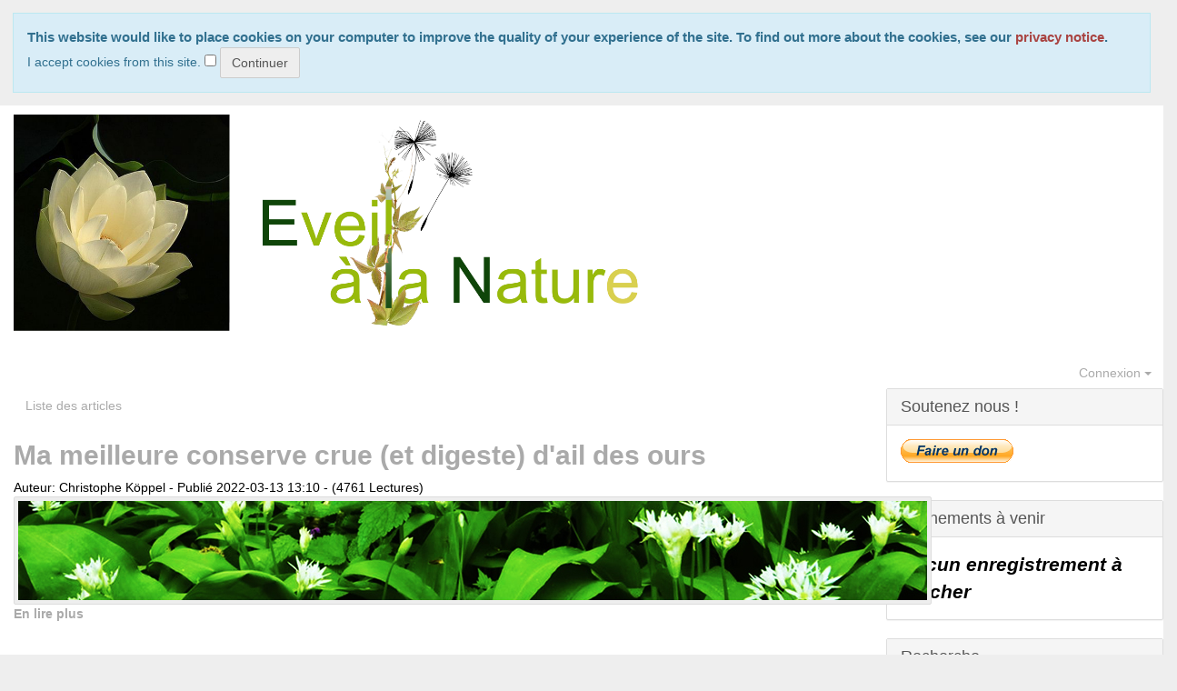

--- FILE ---
content_type: text/html; charset=utf-8
request_url: https://eveilalanature.fr/tiki-view_articles.php?type=Classified
body_size: 25791
content:
<!DOCTYPE html>
<html lang="fr">
<head>
	<!--Latest IE Compatibility-->
<meta http-equiv="X-UA-Compatible" content="IE=Edge">
<meta http-equiv="Content-Type" content="text/html; charset=utf-8">
<meta name="generator" content="Tiki Wiki CMS Groupware - https://tiki.org">

<meta content="http://eveilalanature.fr/" name="twitter:domain"> 

	

	<meta name="keywords" content="Permaculture, Strasbourg, jardin, St Gall, ruche, Warré, apiculture, jardin partagé, un jardin a croquer, Alsace, Koenigshoffen, ruche warré, écologie, écologique, Christophe KÖPPEL  ">

		<meta name="description" content="Réseau de permaculture d’Alsace" property="og:description">
	<meta name="twitter:description" content="Réseau de permaculture d’Alsace">

<meta content="Réseau de permaculture d’Alsace" property="og:site_name">
<meta content="Réseau de permaculture d’Alsace" name="twitter:site">


<title>Réseau de permaculture d’Alsace | View Articles</title>


<meta content="Réseau de permaculture d’Alsace | View Articles" property="og:title">

<meta content="Réseau de permaculture d’Alsace | View Articles" name="twitter:title">

			<meta content="website" property="og:type">
	

<meta name="twitter:card" content="summary">

					<meta content="" name="twitter:image">
	

	<link rel="alternate" type="application/rss+xml" title='Flux RSS - Articles Brin de Paille Alsace' href="tiki-articles_rss.php?ver=2">
<!--[if lt IE 9]>
	<script src="vendor_bundled/vendor/afarkas/html5shiv/dist/html5shiv.min.js" type="text/javascript"></script>
<![endif]-->
		
<meta name="msapplication-config" content="themes/base_files/favicons/browserconfig.xml">

<link rel="icon" href="themes/base_files/favicons/favicon-16x16.png" sizes="16x16" type="image/png">
<link rel="apple-touch-icon" href="themes/base_files/favicons/apple-touch-icon.png" sizes="180x180">
<link rel="icon" href="themes/base_files/favicons/favicon-32x32.png" sizes="32x32" type="image/png">
<link rel="manifest" href="themes/base_files/favicons/manifest.json">
<link rel="shortcut icon" href="themes/base_files/favicons/favicon.ico">
<link rel="mask-icon" href="themes/base_files/favicons/safari-pinned-tab.svg" color="#5bbad5">
<link rel="stylesheet" href="themes/base_files/css/tiki_base.css" type="text/css">
<link rel="stylesheet" href="vendor_bundled/vendor/fortawesome/font-awesome/css/font-awesome.min.css" type="text/css">
<link rel="stylesheet" href="themes/utopias/css/utopias.css" type="text/css">
<link rel="stylesheet" href="lib/openlayers/theme/default/style.css" type="text/css">
<link rel="stylesheet" href="vendor_bundled/vendor/jquery/jquery-ui-themes/themes/flick/jquery-ui.css" type="text/css">
<link rel="stylesheet" href="vendor_bundled/vendor/jquery/jquery-timepicker-addon/dist/jquery-ui-timepicker-addon.css" type="text/css">
<link rel="stylesheet" href="vendor_bundled/vendor/jquery/plugins/treetable/css/jquery.treetable.css" type="text/css">
<style type="text/css"><!--
/* css 0 */
.ui-autocomplete-loading { background: white url("img/spinner.gif") right center no-repeat; }
-->
</style>
<!--[if IE 8]>
<link rel="stylesheet" href="themes/base_files/feature_css/ie8.css" type="text/css">
<![endif]-->
<!--[if IE 9]>
<link rel="stylesheet" href="themes/base_files/feature_css/ie9.css" type="text/css">
<![endif]-->


	<meta name="viewport" content="width=device-width, initial-scale=1.0">
</head>
<body class=" tiki  tiki-view_articles tiki_cms layout_basic fr">
<div id="cookie_consent_div"><form method="POST"><div class="description">This website would like to place cookies on your computer to improve the quality of your experience of the site. To find out more about the cookies, see our <a href="tiki-editpage.php?page=privacy+notice" title="Créer la page: privacy notice" class="wiki wikinew text-danger tips">privacy notice</a>.
</div><span class="question">I accept cookies from this site.
</span><input type="checkbox" name="cookie_consent_checkbox">&nbsp;<input type="submit" class="btn btn-default" id="cookie_consent_button" name="cookie_consent_button" value="Continuer"></form></div>






	<div id="ajaxLoading">Chargement...</div>
<div id="ajaxLoadingBG">&nbsp;</div>
<div id="ajaxDebug"></div>


<div class="container">
	<div class="page-header" id="page-header">
		<div class="content clearfix modules row top_modules" id="top_modules">
	


			<div id="module_2" style=""
				 class="module box-logo">
				<div id="mod-logotop1" class="">
										<div  style="background-color: white;"  class="pull-left sitelogo"><a href="./" title="Eveil à la Nature"><img src="img/Tiki2big.jpg" alt="Site d&#039;éveil à la Nature" style="max-width: 100%; height: auto"></a></div>
												</div>
</div>







			<div id="module_3" style=""
				 class="module box-login_box">
				<div id="mod-login_boxtop2" class="">
										
									<div class="siteloginbar_popup dropdown btn-group pull-right">
				<button type="button" class="btn btn-link dropdown-toggle" data-toggle="dropdown">
					Connexion
					<span class="caret"></span>
				</button>
				<div class="siteloginbar_poppedup dropdown-menu pull-right modal-sm"><div class="panel-body">
							
		<form name="loginbox" class="form" id="loginbox-1" action="https://eveilalanature.fr/tiki-login.php"
				method="post" 
						>
		

								<div class="user form-group clearfix">
						<label for="login-user_1">
									Adresse courriel :
							</label>
								<input class="form-control" type="text" name="user" id="login-user_1" />
				
					</div>
		<div class="pass form-group clearfix">
			<label for="login-pass_1">Mot de passe :</label>
			<input onkeypress="capLock(event, this)" type="password" name="pass" class="form-control" id="login-pass_1">
			<div class="divCapson" style="display:none;">
				<span class="icon icon-error fa fa-exclamation-circle fa-fw " style="vertical-align:middle;"  ></span> Verouillage Maj. (CapsLock) est actif.
			</div>
		</div>
				<div class="form-group text-center">
			<button class="btn btn-primary button submit" type="submit" name="login">Connexion <!--i class="fa fa-arrow-circle-right"></i--></button>
		</div>
					<div >
				<div ><ul class="list-unstyled nav"><li class="pass"><a href="tiki-remind_password.php" title="Cliquer ici si vous avez oublié votre mot de passe">J’ai oublié mon mot de passe</a></li></ul></div>
			</div>
								
		<input type="hidden" name="stay_in_ssl_mode_present" value="y" />
					<input type="hidden" name="stay_in_ssl_mode" value="y" />
		
				<div class="social-buttons">
								</div>
		</form></div></div></div>
				
												</div>
</div>



</div>
		<div class="topbar row" id="topbar">
			<div class="content clearfix modules" id="topbar_modules">
	
</div>
		</div>
	</div>

	<div class="row row-middle" id="row-middle">
					
			<div class="col-md-9 col1" id="col1">
								
<div id="tikifeedback">
	</div>

				
				
	<!-- Legacy template, no support for title block -->

				
				
	 				<div class="t_navbar margin-bottom-md">
													<a class="btn btn-link " data-role="button" data-inline="true"  title="Liste des articles" href="/tiki-list_articles.php"><span class="icon icon-list fa fa-list fa-fw "   ></span> Liste des articles</a>
			
																<div class="btn-group pull-right">
								<a class="btn btn-link" data-toggle="dropdown" data-hover="dropdown" href="#">
					<span class="icon icon-menu-extra fa fa-chevron-down fa-fw "   ></span>
				</a>
				<ul class="dropdown-menu dropdown-menu-right">
					<li class="dropdown-title">
						Monitoring
					</li>
					<li class="divider"></li>
					<li>
													<a title="
							"  href="/tiki-view_articles.php?type=Classified&amp;watch_event=article_%2A&amp;watch_object=%2A&amp;watch_action=remove" ><span class="icon icon-stop-watching fa fa-eye-slash fa-fw "   ></span> Stop monitoring articles</a>
											</li>
					<li>
											</li>
				</ul>
							</div>
		</div>
	
						<article class="clearfix article media media-overflow-visible article0">
						
			<header class="articletitle clearfix">
				<h2>
					<a href="tiki-read_article.php?articleId=192" class="" data-type="article" data-object="192">Ma meilleure conserve crue (et digeste) d&#039;ail des ours</a>
				</h2>
													<span class="titleb">
																					<span class="author">
									Auteur: Christophe Köppel
								</span>
																						-
																										<span class="pubdate">
								Publié  2022-03-13 13:10
							</span>
															-
																																<span class="reads">
								(4761 Lectures)
							</span>
																	</span><br>
															</header>

			
			<div class="articleheading">
				<div class="media-left">
																										<a
									href="tiki-read_article.php?articleId=192" 									title="Permaculture générale">
																		<img class="img-thumbnail media-object article-image custom-image"
										alt="Permaculture générale"
										src="article_image.php?image_type=article&amp;id=192&amp;width=1000&amp;cache=y"style="">
								</a>
																						</div>
				<div class="articleheadingtext media-body"></div>
			</div>
					
			<div class="articletrailer">
								<ul class="list-inline pull-left">
											
							<li class="status"> 
								<a href="tiki-read_article.php?articleId=192" class="more">En lire plus</a>
							</li>
																												</ul>
													<div class="btn-group actions pull-right dropup">
												<a class="btn btn-link" data-toggle="dropdown" data-hover="dropdown" href="#">
							<span class="icon icon-wrench fa fa-wrench fa-fw "   ></span>
						</a>
						<ul class="dropdown-menu dropdown-menu-right">
							<li class="dropdown-title">
								Actions for Ma meilleure conserve crue (et digeste) d’ail des ours
							</li>
							<li class="divider"></li>
																						<li>
									<a href="tiki-print_article.php?articleId=192">
										<span class="icon icon-print fa fa-print fa-fw "   ></span> Imprimer
									</a>
								</li>
																				</ul>
					</div>
							</div>

		</article>
							<article class="clearfix article media media-overflow-visible article1">
						
			<header class="articletitle clearfix">
				<h2>
					<a href="tiki-read_article.php?articleId=191" class="" data-type="article" data-object="191">Préparer un pin sur pied pour en faire du bois d&#039;oeuvre durable sans traitement insecticide </a>
				</h2>
													<span class="titleb">
																					<span class="author">
									Auteur: Christophe KÖPPEL
								</span>
																						-
																										<span class="pubdate">
								Publié  2020-12-05 11:46
							</span>
															-
																																<span class="reads">
								(7085 Lectures)
							</span>
																	</span><br>
															</header>

			
			<div class="articleheading">
				<div class="media-left">
																										<a
									href="tiki-read_article.php?articleId=191" 									title="En lire plus">
																		<img class="img-thumbnail media-object article-image custom-image"
										alt=""
										src="article_image.php?image_type=article&amp;id=191&amp;width=1000&amp;cache=y"style="">
								</a>
																						</div>
				<div class="articleheadingtext media-body"></div>
			</div>
					
			<div class="articletrailer">
								<ul class="list-inline pull-left">
											
							<li class="status"> 
								<a href="tiki-read_article.php?articleId=191" class="more">En lire plus</a>
							</li>
																												</ul>
													<div class="btn-group actions pull-right dropup">
												<a class="btn btn-link" data-toggle="dropdown" data-hover="dropdown" href="#">
							<span class="icon icon-wrench fa fa-wrench fa-fw "   ></span>
						</a>
						<ul class="dropdown-menu dropdown-menu-right">
							<li class="dropdown-title">
								Actions for Préparer un pin sur pied pour en faire du bois d’oeuvre durable sans traitement insecticide 
							</li>
							<li class="divider"></li>
																						<li>
									<a href="tiki-print_article.php?articleId=191">
										<span class="icon icon-print fa fa-print fa-fw "   ></span> Imprimer
									</a>
								</li>
																				</ul>
					</div>
							</div>

		</article>
							<article class="clearfix article media media-overflow-visible article2">
						
			<header class="articletitle clearfix">
				<h2>
					<a href="tiki-read_article.php?articleId=190" class="" data-type="article" data-object="190">La morelle noire, petit fruit sauvage de fin d&#039;été à inviter dans les jardins</a>
				</h2>
													<span class="titleb">
																					<span class="author">
									Auteur: Christophe KÖPPEL
								</span>
																						-
																										<span class="pubdate">
								Publié  2020-09-05 01:09
							</span>
															-
																																<span class="reads">
								(6596 Lectures)
							</span>
																	</span><br>
															</header>

			
			<div class="articleheading">
				<div class="media-left">
																										<a
									href="tiki-read_article.php?articleId=190" 									title="Permaculture générale">
																		<img class="img-thumbnail media-object article-image custom-image"
										alt="Permaculture générale"
										src="article_image.php?image_type=article&amp;id=190&amp;width=1000&amp;cache=y"style="">
								</a>
																						</div>
				<div class="articleheadingtext media-body"></div>
			</div>
					
			<div class="articletrailer">
								<ul class="list-inline pull-left">
											
							<li class="status"> 
								<a href="tiki-read_article.php?articleId=190" class="more">En lire plus</a>
							</li>
																												</ul>
													<div class="btn-group actions pull-right dropup">
												<a class="btn btn-link" data-toggle="dropdown" data-hover="dropdown" href="#">
							<span class="icon icon-wrench fa fa-wrench fa-fw "   ></span>
						</a>
						<ul class="dropdown-menu dropdown-menu-right">
							<li class="dropdown-title">
								Actions for La morelle noire, petit fruit sauvage de fin d’été à inviter dans les jardins
							</li>
							<li class="divider"></li>
																						<li>
									<a href="tiki-print_article.php?articleId=190">
										<span class="icon icon-print fa fa-print fa-fw "   ></span> Imprimer
									</a>
								</li>
																				</ul>
					</div>
							</div>

		</article>
							<article class="clearfix article media media-overflow-visible article3">
						
			<header class="articletitle clearfix">
				<h2>
					<a href="tiki-read_article.php?articleId=188" class="" data-type="article" data-object="188">Le jujubier ou dadier chinois</a>
				</h2>
													<span class="titleb">
																					<span class="author">
									Auteur: Christophe KÖPPEL
								</span>
																						-
																										<span class="pubdate">
								Publié  2020-05-23 01:51
							</span>
															-
																																<span class="reads">
								(7909 Lectures)
							</span>
																	</span><br>
															</header>

			
			<div class="articleheading">
				<div class="media-left">
																										<a
									href="tiki-read_article.php?articleId=188" 									title="Permaculture générale">
																		<img class="img-thumbnail media-object article-image custom-image"
										alt="Permaculture générale"
										src="article_image.php?image_type=article&amp;id=188&amp;width=1000&amp;cache=y"style="">
								</a>
																						</div>
				<div class="articleheadingtext media-body"></div>
			</div>
					
			<div class="articletrailer">
								<ul class="list-inline pull-left">
											
							<li class="status"> 
								<a href="tiki-read_article.php?articleId=188" class="more">En lire plus</a>
							</li>
																												</ul>
													<div class="btn-group actions pull-right dropup">
												<a class="btn btn-link" data-toggle="dropdown" data-hover="dropdown" href="#">
							<span class="icon icon-wrench fa fa-wrench fa-fw "   ></span>
						</a>
						<ul class="dropdown-menu dropdown-menu-right">
							<li class="dropdown-title">
								Actions for Le jujubier ou dadier chinois
							</li>
							<li class="divider"></li>
																						<li>
									<a href="tiki-print_article.php?articleId=188">
										<span class="icon icon-print fa fa-print fa-fw "   ></span> Imprimer
									</a>
								</li>
																				</ul>
					</div>
							</div>

		</article>
							<article class="clearfix article media media-overflow-visible article4">
						
			<header class="articletitle clearfix">
				<h2>
					<a href="tiki-read_article.php?articleId=187" class="" data-type="article" data-object="187">Les variétés de figuiers de Barbarie adaptées à l&#039;Alsace</a>
				</h2>
													<span class="titleb">
																					<span class="author">
									Auteur: Christophe KÖPPEL
								</span>
																						-
																										<span class="pubdate">
								Publié  2020-05-23 00:46
							</span>
															-
																																<span class="reads">
								(7318 Lectures)
							</span>
																	</span><br>
															</header>

			
			<div class="articleheading">
				<div class="media-left">
																										<a
									href="tiki-read_article.php?articleId=187" 									title="Permaculture générale">
																		<img class="img-thumbnail media-object article-image custom-image"
										alt="Permaculture générale"
										src="article_image.php?image_type=article&amp;id=187&amp;width=1000&amp;cache=y"style="">
								</a>
																						</div>
				<div class="articleheadingtext media-body"></div>
			</div>
					
			<div class="articletrailer">
								<ul class="list-inline pull-left">
											
							<li class="status"> 
								<a href="tiki-read_article.php?articleId=187" class="more">En lire plus</a>
							</li>
																												</ul>
													<div class="btn-group actions pull-right dropup">
												<a class="btn btn-link" data-toggle="dropdown" data-hover="dropdown" href="#">
							<span class="icon icon-wrench fa fa-wrench fa-fw "   ></span>
						</a>
						<ul class="dropdown-menu dropdown-menu-right">
							<li class="dropdown-title">
								Actions for Les variétés de figuiers de Barbarie adaptées à l’Alsace
							</li>
							<li class="divider"></li>
																						<li>
									<a href="tiki-print_article.php?articleId=187">
										<span class="icon icon-print fa fa-print fa-fw "   ></span> Imprimer
									</a>
								</li>
																				</ul>
					</div>
							</div>

		</article>
							<article class="clearfix article media media-overflow-visible article5">
						
			<header class="articletitle clearfix">
				<h2>
					<a href="tiki-read_article.php?articleId=186" class="" data-type="article" data-object="186">Cultiver sans arrosage en Alsace</a>
				</h2>
													<span class="titleb">
																					<span class="author">
									Auteur: Christophe KÖPPEL
								</span>
																						-
																										<span class="pubdate">
								Publié  2020-05-22 23:23
							</span>
															-
																																<span class="reads">
								(7435 Lectures)
							</span>
																	</span><br>
															</header>

			
			<div class="articleheading">
				<div class="media-left">
																										<a
									href="tiki-read_article.php?articleId=186" 									title="Permaculture générale">
																		<img class="img-thumbnail media-object article-image custom-image"
										alt="Permaculture générale"
										src="article_image.php?image_type=article&amp;id=186&amp;width=1000&amp;cache=y"style="">
								</a>
																						</div>
				<div class="articleheadingtext media-body"></div>
			</div>
					
			<div class="articletrailer">
								<ul class="list-inline pull-left">
											
							<li class="status"> 
								<a href="tiki-read_article.php?articleId=186" class="more">En lire plus</a>
							</li>
																												</ul>
													<div class="btn-group actions pull-right dropup">
												<a class="btn btn-link" data-toggle="dropdown" data-hover="dropdown" href="#">
							<span class="icon icon-wrench fa fa-wrench fa-fw "   ></span>
						</a>
						<ul class="dropdown-menu dropdown-menu-right">
							<li class="dropdown-title">
								Actions for Cultiver sans arrosage en Alsace
							</li>
							<li class="divider"></li>
																						<li>
									<a href="tiki-print_article.php?articleId=186">
										<span class="icon icon-print fa fa-print fa-fw "   ></span> Imprimer
									</a>
								</li>
																				</ul>
					</div>
							</div>

		</article>
							<article class="clearfix article media media-overflow-visible article6">
						
			<header class="articletitle clearfix">
				<h2>
					<a href="tiki-read_article.php?articleId=185" class="" data-type="article" data-object="185">Culture en tranchées, pour agrumes et légumes jusqu&#039;à -30°C</a>
				</h2>
													<span class="titleb">
																					<span class="author">
									Auteur: BorisTKATCHENKO
								</span>
																						-
																										<span class="pubdate">
								Publié  2019-07-04 13:05
							</span>
															-
																																<span class="reads">
								(9565 Lectures)
							</span>
																	</span><br>
															</header>

			
			<div class="articleheading">
				<div class="media-left">
																										<a
									href="tiki-read_article.php?articleId=185" 									title="Permaculture générale">
																		<img class="img-thumbnail media-object article-image custom-image"
										alt="Permaculture générale"
										src="article_image.php?image_type=article&amp;id=185&amp;width=1000&amp;cache=y"style="">
								</a>
																						</div>
				<div class="articleheadingtext media-body"></div>
			</div>
					
			<div class="articletrailer">
								<ul class="list-inline pull-left">
											
							<li class="status"> 
								<a href="tiki-read_article.php?articleId=185" class="more">En lire plus</a>
							</li>
																												</ul>
													<div class="btn-group actions pull-right dropup">
												<a class="btn btn-link" data-toggle="dropdown" data-hover="dropdown" href="#">
							<span class="icon icon-wrench fa fa-wrench fa-fw "   ></span>
						</a>
						<ul class="dropdown-menu dropdown-menu-right">
							<li class="dropdown-title">
								Actions for Culture en tranchées, pour agrumes et légumes jusqu’à -30°C
							</li>
							<li class="divider"></li>
																						<li>
									<a href="tiki-print_article.php?articleId=185">
										<span class="icon icon-print fa fa-print fa-fw "   ></span> Imprimer
									</a>
								</li>
																				</ul>
					</div>
							</div>

		</article>
							<article class="clearfix article media media-overflow-visible article7">
						
			<header class="articletitle clearfix">
				<h2>
					<a href="tiki-read_article.php?articleId=184" class="" data-type="article" data-object="184">Conserves d&#039;ail frais en lacto-fermentation</a>
				</h2>
													<span class="titleb">
																					<span class="author">
									Auteur: Christophe Köppel
								</span>
																						-
																										<span class="pubdate">
								Publié  2019-06-13 16:53
							</span>
															-
																																<span class="reads">
								(6822 Lectures)
							</span>
																	</span><br>
															</header>

			
			<div class="articleheading">
				<div class="media-left">
																										<a
									href="tiki-read_article.php?articleId=184" 									title="Permaculture générale">
																		<img class="img-thumbnail media-object article-image custom-image"
										alt="Permaculture générale"
										src="article_image.php?image_type=article&amp;id=184&amp;width=1000&amp;cache=y"style="">
								</a>
																						</div>
				<div class="articleheadingtext media-body"></div>
			</div>
					
			<div class="articletrailer">
								<ul class="list-inline pull-left">
											
							<li class="status"> 
								<a href="tiki-read_article.php?articleId=184" class="more">En lire plus</a>
							</li>
																												</ul>
													<div class="btn-group actions pull-right dropup">
												<a class="btn btn-link" data-toggle="dropdown" data-hover="dropdown" href="#">
							<span class="icon icon-wrench fa fa-wrench fa-fw "   ></span>
						</a>
						<ul class="dropdown-menu dropdown-menu-right">
							<li class="dropdown-title">
								Actions for Conserves d’ail frais en lacto-fermentation
							</li>
							<li class="divider"></li>
																						<li>
									<a href="tiki-print_article.php?articleId=184">
										<span class="icon icon-print fa fa-print fa-fw "   ></span> Imprimer
									</a>
								</li>
																				</ul>
					</div>
							</div>

		</article>
							<article class="clearfix article media media-overflow-visible article8">
						
			<header class="articletitle clearfix">
				<h2>
					<a href="tiki-read_article.php?articleId=183" class="" data-type="article" data-object="183">Reproduire facilement les amélanchiers</a>
				</h2>
													<span class="titleb">
																					<span class="author">
									Auteur: Christophe Köppel
								</span>
																						-
																										<span class="pubdate">
								Publié  2019-05-17 19:05
							</span>
															-
																																<span class="reads">
								(8091 Lectures)
							</span>
																	</span><br>
															</header>

			
			<div class="articleheading">
				<div class="media-left">
																										<a
									href="tiki-read_article.php?articleId=183" 									title="Permaculture générale">
																		<img class="img-thumbnail media-object article-image custom-image"
										alt="Permaculture générale"
										src="article_image.php?image_type=article&amp;id=183&amp;width=1000&amp;cache=y"style="">
								</a>
																						</div>
				<div class="articleheadingtext media-body"></div>
			</div>
					
			<div class="articletrailer">
								<ul class="list-inline pull-left">
											
							<li class="status"> 
								<a href="tiki-read_article.php?articleId=183" class="more">En lire plus</a>
							</li>
																												</ul>
													<div class="btn-group actions pull-right dropup">
												<a class="btn btn-link" data-toggle="dropdown" data-hover="dropdown" href="#">
							<span class="icon icon-wrench fa fa-wrench fa-fw "   ></span>
						</a>
						<ul class="dropdown-menu dropdown-menu-right">
							<li class="dropdown-title">
								Actions for Reproduire facilement les amélanchiers
							</li>
							<li class="divider"></li>
																						<li>
									<a href="tiki-print_article.php?articleId=183">
										<span class="icon icon-print fa fa-print fa-fw "   ></span> Imprimer
									</a>
								</li>
																				</ul>
					</div>
							</div>

		</article>
							<article class="clearfix article media media-overflow-visible article9">
						
			<header class="articletitle clearfix">
				<h2>
					<a href="tiki-read_article.php?articleId=182" class="" data-type="article" data-object="182">Maraîchage en permacuture à Manspach - Quelques images pour le plaisir des yeux</a>
				</h2>
													<span class="titleb">
																					<span class="author">
									Auteur: Christophe Köppel
								</span>
																						-
																										<span class="pubdate">
								Publié  2019-05-16 20:06
							</span>
															-
																																<span class="reads">
								(8824 Lectures)
							</span>
																	</span><br>
															</header>

			
			<div class="articleheading">
				<div class="media-left">
																										<a
									href="tiki-read_article.php?articleId=182" 									title="Permaculture générale">
																		<img class="img-thumbnail media-object article-image custom-image"
										alt="Permaculture générale"
										src="article_image.php?image_type=article&amp;id=182&amp;width=1000&amp;cache=y"style="">
								</a>
																						</div>
				<div class="articleheadingtext media-body"></div>
			</div>
					
			<div class="articletrailer">
								<ul class="list-inline pull-left">
											
							<li class="status"> 
								<a href="tiki-read_article.php?articleId=182" class="more">En lire plus</a>
							</li>
																												</ul>
													<div class="btn-group actions pull-right dropup">
												<a class="btn btn-link" data-toggle="dropdown" data-hover="dropdown" href="#">
							<span class="icon icon-wrench fa fa-wrench fa-fw "   ></span>
						</a>
						<ul class="dropdown-menu dropdown-menu-right">
							<li class="dropdown-title">
								Actions for Maraîchage en permacuture à Manspach - Quelques images pour le plaisir des yeux
							</li>
							<li class="divider"></li>
																						<li>
									<a href="tiki-print_article.php?articleId=182">
										<span class="icon icon-print fa fa-print fa-fw "   ></span> Imprimer
									</a>
								</li>
																				</ul>
					</div>
							</div>

		</article>
							<article class="clearfix article media media-overflow-visible article10">
						
			<header class="articletitle clearfix">
				<h2>
					<a href="tiki-read_article.php?articleId=181" class="" data-type="article" data-object="181">Un vélo passe-partout (mais pas vtt)</a>
				</h2>
													<span class="titleb">
																					<span class="author">
									Auteur: Christophe KÖPPEL
								</span>
																						-
																										<span class="pubdate">
								Publié  2018-06-29 14:01
							</span>
															-
																																<span class="reads">
								(14870 Lectures)
							</span>
																	</span><br>
															</header>

			
			<div class="articleheading">
				<div class="media-left">
																										<a
									href="tiki-read_article.php?articleId=181" 									title="Permaculture générale">
																		<img class="img-thumbnail media-object article-image custom-image"
										alt="Permaculture générale"
										src="article_image.php?image_type=article&amp;id=181&amp;width=1000&amp;cache=y"style="">
								</a>
																						</div>
				<div class="articleheadingtext media-body"></div>
			</div>
					
			<div class="articletrailer">
								<ul class="list-inline pull-left">
											
							<li class="status"> 
								<a href="tiki-read_article.php?articleId=181" class="more">En lire plus</a>
							</li>
																												</ul>
													<div class="btn-group actions pull-right dropup">
												<a class="btn btn-link" data-toggle="dropdown" data-hover="dropdown" href="#">
							<span class="icon icon-wrench fa fa-wrench fa-fw "   ></span>
						</a>
						<ul class="dropdown-menu dropdown-menu-right">
							<li class="dropdown-title">
								Actions for Un vélo passe-partout (mais pas vtt)
							</li>
							<li class="divider"></li>
																						<li>
									<a href="tiki-print_article.php?articleId=181">
										<span class="icon icon-print fa fa-print fa-fw "   ></span> Imprimer
									</a>
								</li>
																				</ul>
					</div>
							</div>

		</article>
							<article class="clearfix article media media-overflow-visible article11">
						
			<header class="articletitle clearfix">
				<h2>
					<a href="tiki-read_article.php?articleId=180" class="" data-type="article" data-object="180">Les extraordinaires cerises &quot;Noires de Bâle&quot;</a>
				</h2>
													<span class="titleb">
																					<span class="author">
									Auteur: Christophe KÖPPEL
								</span>
																						-
																										<span class="pubdate">
								Publié  2018-06-14 18:07
							</span>
															-
																																<span class="reads">
								(11242 Lectures)
							</span>
																	</span><br>
															</header>

			
			<div class="articleheading">
				<div class="media-left">
																										<a
									href="tiki-read_article.php?articleId=180" 									title="Permaculture générale">
																		<img class="img-thumbnail media-object article-image custom-image"
										alt="Permaculture générale"
										src="article_image.php?image_type=article&amp;id=180&amp;width=1000&amp;cache=y"style="">
								</a>
																						</div>
				<div class="articleheadingtext media-body"></div>
			</div>
					
			<div class="articletrailer">
								<ul class="list-inline pull-left">
											
							<li class="status"> 
								<a href="tiki-read_article.php?articleId=180" class="more">En lire plus</a>
							</li>
																												</ul>
													<div class="btn-group actions pull-right dropup">
												<a class="btn btn-link" data-toggle="dropdown" data-hover="dropdown" href="#">
							<span class="icon icon-wrench fa fa-wrench fa-fw "   ></span>
						</a>
						<ul class="dropdown-menu dropdown-menu-right">
							<li class="dropdown-title">
								Actions for Les extraordinaires cerises “Noires de Bâle”
							</li>
							<li class="divider"></li>
																						<li>
									<a href="tiki-print_article.php?articleId=180">
										<span class="icon icon-print fa fa-print fa-fw "   ></span> Imprimer
									</a>
								</li>
																				</ul>
					</div>
							</div>

		</article>
							<article class="clearfix article media media-overflow-visible article12">
						
			<header class="articletitle clearfix">
				<h2>
					<a href="tiki-read_article.php?articleId=177" class="" data-type="article" data-object="177">La limace en agriculture</a>
				</h2>
													<span class="titleb">
																					<span class="author">
									Auteur: ahah.chk@gmail.com
								</span>
																						-
																										<span class="pubdate">
								Publié  2018-01-15 17:24
							</span>
															-
																																<span class="reads">
								(10345 Lectures)
							</span>
																	</span><br>
															</header>

			
			<div class="articleheading">
				<div class="media-left">
																										<a
									href="tiki-read_article.php?articleId=177" 									title="Permaculture générale">
																		<img class="img-thumbnail media-object article-image custom-image"
										alt="Permaculture générale"
										src="article_image.php?image_type=article&amp;id=177&amp;width=1000&amp;cache=y"style="">
								</a>
																						</div>
				<div class="articleheadingtext media-body"></div>
			</div>
					
			<div class="articletrailer">
								<ul class="list-inline pull-left">
											
							<li class="status"> 
								<a href="tiki-read_article.php?articleId=177" class="more">En lire plus</a>
							</li>
																												</ul>
													<div class="btn-group actions pull-right dropup">
												<a class="btn btn-link" data-toggle="dropdown" data-hover="dropdown" href="#">
							<span class="icon icon-wrench fa fa-wrench fa-fw "   ></span>
						</a>
						<ul class="dropdown-menu dropdown-menu-right">
							<li class="dropdown-title">
								Actions for La limace en agriculture
							</li>
							<li class="divider"></li>
																						<li>
									<a href="tiki-print_article.php?articleId=177">
										<span class="icon icon-print fa fa-print fa-fw "   ></span> Imprimer
									</a>
								</li>
																				</ul>
					</div>
							</div>

		</article>
							<article class="clearfix article media media-overflow-visible article13">
						
			<header class="articletitle clearfix">
				<h2>
					<a href="tiki-read_article.php?articleId=176" class="" data-type="article" data-object="176">Quelques films sur l&#039;éveil, et les voies de l&#039;éveil à la nature</a>
				</h2>
													<span class="titleb">
																					<span class="author">
									Auteur: Christophe KÖPPEL
								</span>
																						-
																										<span class="pubdate">
								Publié  2017-12-29 16:43
							</span>
															-
																																<span class="reads">
								(10782 Lectures)
							</span>
																	</span><br>
															</header>

			
			<div class="articleheading">
				<div class="media-left">
																										<a
									href="tiki-read_article.php?articleId=176" 									title="Sens et sensible">
																		<img class="img-thumbnail media-object article-image custom-image"
										alt="Sens et sensible"
										src="article_image.php?image_type=article&amp;id=176&amp;width=1000&amp;cache=y"style="">
								</a>
																						</div>
				<div class="articleheadingtext media-body"></div>
			</div>
					
			<div class="articletrailer">
								<ul class="list-inline pull-left">
											
							<li class="status"> 
								<a href="tiki-read_article.php?articleId=176" class="more">En lire plus</a>
							</li>
																												</ul>
													<div class="btn-group actions pull-right dropup">
												<a class="btn btn-link" data-toggle="dropdown" data-hover="dropdown" href="#">
							<span class="icon icon-wrench fa fa-wrench fa-fw "   ></span>
						</a>
						<ul class="dropdown-menu dropdown-menu-right">
							<li class="dropdown-title">
								Actions for Quelques films sur l’éveil, et les voies de l’éveil à la nature
							</li>
							<li class="divider"></li>
																						<li>
									<a href="tiki-print_article.php?articleId=176">
										<span class="icon icon-print fa fa-print fa-fw "   ></span> Imprimer
									</a>
								</li>
																				</ul>
					</div>
							</div>

		</article>
							<article class="clearfix article media media-overflow-visible article14">
						
			<header class="articletitle clearfix">
				<h2>
					<a href="tiki-read_article.php?articleId=175" class="" data-type="article" data-object="175">récolter et préparer la propolis pour usages internes et externes</a>
				</h2>
													<span class="titleb">
																					<span class="author">
									Auteur: Christophe KÖPPEL
								</span>
																						-
																										<span class="pubdate">
								Publié  2017-12-25 22:29
							</span>
															-
																																<span class="reads">
								(10030 Lectures)
							</span>
																	</span><br>
															</header>

			
			<div class="articleheading">
				<div class="media-left">
																										<a
									href="tiki-read_article.php?articleId=175" 									title="Miel et abeilles">
																		<img class="img-thumbnail media-object article-image custom-image"
										alt="Miel et abeilles"
										src="article_image.php?image_type=article&amp;id=175&amp;width=1000&amp;cache=y"style="">
								</a>
																						</div>
				<div class="articleheadingtext media-body"></div>
			</div>
					
			<div class="articletrailer">
								<ul class="list-inline pull-left">
											
							<li class="status"> 
								<a href="tiki-read_article.php?articleId=175" class="more">En lire plus</a>
							</li>
																												</ul>
													<div class="btn-group actions pull-right dropup">
												<a class="btn btn-link" data-toggle="dropdown" data-hover="dropdown" href="#">
							<span class="icon icon-wrench fa fa-wrench fa-fw "   ></span>
						</a>
						<ul class="dropdown-menu dropdown-menu-right">
							<li class="dropdown-title">
								Actions for récolter et préparer la propolis pour usages internes et externes
							</li>
							<li class="divider"></li>
																						<li>
									<a href="tiki-print_article.php?articleId=175">
										<span class="icon icon-print fa fa-print fa-fw "   ></span> Imprimer
									</a>
								</li>
																				</ul>
					</div>
							</div>

		</article>
							<article class="clearfix article media media-overflow-visible article15">
						
			<header class="articletitle clearfix">
				<h2>
					<a href="tiki-read_article.php?articleId=174" class="" data-type="article" data-object="174">une variété de gros cassis bien sucrés, parfumés et peu acides</a>
				</h2>
													<span class="titleb">
																					<span class="author">
									Auteur: Christophe KÖPPEL
								</span>
																						-
																										<span class="pubdate">
								Publié  2017-12-12 01:48
							</span>
															-
																																<span class="reads">
								(9560 Lectures)
							</span>
																	</span><br>
															</header>

			
			<div class="articleheading">
				<div class="media-left">
																										<a
									href="tiki-read_article.php?articleId=174" 									title="Permaculture générale">
																		<img class="img-thumbnail media-object article-image custom-image"
										alt="Permaculture générale"
										src="article_image.php?image_type=article&amp;id=174&amp;width=1000&amp;cache=y"style="">
								</a>
																						</div>
				<div class="articleheadingtext media-body"></div>
			</div>
					
			<div class="articletrailer">
								<ul class="list-inline pull-left">
											
							<li class="status"> 
								<a href="tiki-read_article.php?articleId=174" class="more">En lire plus</a>
							</li>
																												</ul>
													<div class="btn-group actions pull-right dropup">
												<a class="btn btn-link" data-toggle="dropdown" data-hover="dropdown" href="#">
							<span class="icon icon-wrench fa fa-wrench fa-fw "   ></span>
						</a>
						<ul class="dropdown-menu dropdown-menu-right">
							<li class="dropdown-title">
								Actions for une variété de gros cassis bien sucrés, parfumés et peu acides
							</li>
							<li class="divider"></li>
																						<li>
									<a href="tiki-print_article.php?articleId=174">
										<span class="icon icon-print fa fa-print fa-fw "   ></span> Imprimer
									</a>
								</li>
																				</ul>
					</div>
							</div>

		</article>
							<article class="clearfix article media media-overflow-visible article16">
						
			<header class="articletitle clearfix">
				<h2>
					<a href="tiki-read_article.php?articleId=173" class="" data-type="article" data-object="173">cultiver et désamériser les baies de goji</a>
				</h2>
													<span class="titleb">
																					<span class="author">
									Auteur: Christophe KÖPPEL
								</span>
																						-
																										<span class="pubdate">
								Publié  2017-12-02 09:40
							</span>
															-
																																<span class="reads">
								(10649 Lectures)
							</span>
																	</span><br>
															</header>

			
			<div class="articleheading">
				<div class="media-left">
																										<a
									href="tiki-read_article.php?articleId=173" 									title="Permaculture générale">
																		<img class="img-thumbnail media-object article-image custom-image"
										alt="Permaculture générale"
										src="article_image.php?image_type=article&amp;id=173&amp;width=1000&amp;cache=y"style="">
								</a>
																						</div>
				<div class="articleheadingtext media-body"></div>
			</div>
					
			<div class="articletrailer">
								<ul class="list-inline pull-left">
											
							<li class="status"> 
								<a href="tiki-read_article.php?articleId=173" class="more">En lire plus</a>
							</li>
																												</ul>
													<div class="btn-group actions pull-right dropup">
												<a class="btn btn-link" data-toggle="dropdown" data-hover="dropdown" href="#">
							<span class="icon icon-wrench fa fa-wrench fa-fw "   ></span>
						</a>
						<ul class="dropdown-menu dropdown-menu-right">
							<li class="dropdown-title">
								Actions for cultiver et désamériser les baies de goji
							</li>
							<li class="divider"></li>
																						<li>
									<a href="tiki-print_article.php?articleId=173">
										<span class="icon icon-print fa fa-print fa-fw "   ></span> Imprimer
									</a>
								</li>
																				</ul>
					</div>
							</div>

		</article>
							<article class="clearfix article media media-overflow-visible article17">
						
			<header class="articletitle clearfix">
				<h2>
					<a href="tiki-read_article.php?articleId=172" class="" data-type="article" data-object="172">Petites vidéos sur le nomadisme moderne et la simplicité heureuse</a>
				</h2>
													<span class="titleb">
																					<span class="author">
									Auteur: Christophe KÖPPEL
								</span>
																						-
																										<span class="pubdate">
								Publié  2017-10-08 10:47
							</span>
															-
																																<span class="reads">
								( Lectures)
							</span>
																	</span><br>
															</header>

			
			<div class="articleheading">
				<div class="media-left">
																										<a
									href="tiki-read_article.php?articleId=172" 									title="Sens et sensible">
																		<img class="img-thumbnail media-object article-image custom-image"
										alt="Sens et sensible"
										src="article_image.php?image_type=article&amp;id=172&amp;width=1000&amp;cache=y"style="">
								</a>
																						</div>
				<div class="articleheadingtext media-body"></div>
			</div>
					
			<div class="articletrailer">
								<ul class="list-inline pull-left">
											
							<li class="status"> 
								<a href="tiki-read_article.php?articleId=172" class="more">En lire plus</a>
							</li>
																												</ul>
													<div class="btn-group actions pull-right dropup">
												<a class="btn btn-link" data-toggle="dropdown" data-hover="dropdown" href="#">
							<span class="icon icon-wrench fa fa-wrench fa-fw "   ></span>
						</a>
						<ul class="dropdown-menu dropdown-menu-right">
							<li class="dropdown-title">
								Actions for Petites vidéos sur le nomadisme moderne et la simplicité heureuse
							</li>
							<li class="divider"></li>
																						<li>
									<a href="tiki-print_article.php?articleId=172">
										<span class="icon icon-print fa fa-print fa-fw "   ></span> Imprimer
									</a>
								</li>
																				</ul>
					</div>
							</div>

		</article>
							<article class="clearfix article media media-overflow-visible article18">
						
			<header class="articletitle clearfix">
				<h2>
					<a href="tiki-read_article.php?articleId=171" class="" data-type="article" data-object="171">Regard sur le quotidien de l&#039;apiculteur (7 vidéos de 2 minutes)</a>
				</h2>
													<span class="titleb">
																					<span class="author">
									Auteur: Christophe KÖPPEL
								</span>
																						-
																										<span class="pubdate">
								Publié  2017-06-23 00:33
							</span>
															-
																																<span class="reads">
								( Lectures)
							</span>
																	</span><br>
															</header>

			
			<div class="articleheading">
				<div class="media-left">
																										<a
									href="tiki-read_article.php?articleId=171" 									title="Miel et abeilles">
																		<img class="img-thumbnail media-object article-image custom-image"
										alt="Miel et abeilles"
										src="article_image.php?image_type=article&amp;id=171&amp;width=1000&amp;cache=y"style="">
								</a>
																						</div>
				<div class="articleheadingtext media-body"></div>
			</div>
					
			<div class="articletrailer">
								<ul class="list-inline pull-left">
											
							<li class="status"> 
								<a href="tiki-read_article.php?articleId=171" class="more">En lire plus</a>
							</li>
																												</ul>
													<div class="btn-group actions pull-right dropup">
												<a class="btn btn-link" data-toggle="dropdown" data-hover="dropdown" href="#">
							<span class="icon icon-wrench fa fa-wrench fa-fw "   ></span>
						</a>
						<ul class="dropdown-menu dropdown-menu-right">
							<li class="dropdown-title">
								Actions for Regard sur le quotidien de l’apiculteur (7 vidéos de 2 minutes)
							</li>
							<li class="divider"></li>
																						<li>
									<a href="tiki-print_article.php?articleId=171">
										<span class="icon icon-print fa fa-print fa-fw "   ></span> Imprimer
									</a>
								</li>
																				</ul>
					</div>
							</div>

		</article>
							<article class="clearfix article media media-overflow-visible article19">
						
			<header class="articletitle clearfix">
				<h2>
					<a href="tiki-read_article.php?articleId=170" class="" data-type="article" data-object="170">Regard sur l&#039;apiculture warré (video de 2 minutes)</a>
				</h2>
													<span class="titleb">
																					<span class="author">
									Auteur: ahah.chk@gmail.com
								</span>
																						-
																										<span class="pubdate">
								Publié  2017-04-15 17:20
							</span>
															-
																																<span class="reads">
								( Lectures)
							</span>
																	</span><br>
															</header>

			
			<div class="articleheading">
				<div class="media-left">
																										<a
									href="tiki-read_article.php?articleId=170" 									title="Miel et abeilles">
																		<img class="img-thumbnail media-object article-image custom-image"
										alt="Miel et abeilles"
										src="article_image.php?image_type=article&amp;id=170&amp;width=1000&amp;cache=y"style="">
								</a>
																						</div>
				<div class="articleheadingtext media-body"></div>
			</div>
					
			<div class="articletrailer">
								<ul class="list-inline pull-left">
											
							<li class="status"> 
								<a href="tiki-read_article.php?articleId=170" class="more">En lire plus</a>
							</li>
																												</ul>
													<div class="btn-group actions pull-right dropup">
												<a class="btn btn-link" data-toggle="dropdown" data-hover="dropdown" href="#">
							<span class="icon icon-wrench fa fa-wrench fa-fw "   ></span>
						</a>
						<ul class="dropdown-menu dropdown-menu-right">
							<li class="dropdown-title">
								Actions for Regard sur l’apiculture warré (video de 2 minutes)
							</li>
							<li class="divider"></li>
																						<li>
									<a href="tiki-print_article.php?articleId=170">
										<span class="icon icon-print fa fa-print fa-fw "   ></span> Imprimer
									</a>
								</li>
																				</ul>
					</div>
							</div>

		</article>
							<article class="clearfix article media media-overflow-visible article20">
						
			<header class="articletitle clearfix">
				<h2>
					<a href="tiki-read_article.php?articleId=169" class="" data-type="article" data-object="169">Regard sur la permaculture (video de 2 minutes)</a>
				</h2>
													<span class="titleb">
																					<span class="author">
									Auteur: Christophe KÖPPEL
								</span>
																						-
																										<span class="pubdate">
								Publié  2017-04-15 17:20
							</span>
															-
																																<span class="reads">
								( Lectures)
							</span>
																	</span><br>
															</header>

			
			<div class="articleheading">
				<div class="media-left">
																										<a
									href="tiki-read_article.php?articleId=169" 									title="Permaculture générale">
																		<img class="img-thumbnail media-object article-image custom-image"
										alt="Permaculture générale"
										src="article_image.php?image_type=article&amp;id=169&amp;width=1000&amp;cache=y"style="">
								</a>
																						</div>
				<div class="articleheadingtext media-body"></div>
			</div>
					
			<div class="articletrailer">
								<ul class="list-inline pull-left">
											
							<li class="status"> 
								<a href="tiki-read_article.php?articleId=169" class="more">En lire plus</a>
							</li>
																												</ul>
													<div class="btn-group actions pull-right dropup">
												<a class="btn btn-link" data-toggle="dropdown" data-hover="dropdown" href="#">
							<span class="icon icon-wrench fa fa-wrench fa-fw "   ></span>
						</a>
						<ul class="dropdown-menu dropdown-menu-right">
							<li class="dropdown-title">
								Actions for Regard sur la permaculture (video de 2 minutes)
							</li>
							<li class="divider"></li>
																						<li>
									<a href="tiki-print_article.php?articleId=169">
										<span class="icon icon-print fa fa-print fa-fw "   ></span> Imprimer
									</a>
								</li>
																				</ul>
					</div>
							</div>

		</article>
							<article class="clearfix article media media-overflow-visible article21">
						
			<header class="articletitle clearfix">
				<h2>
					<a href="tiki-read_article.php?articleId=168" class="" data-type="article" data-object="168">Les cadeaux de la vie</a>
				</h2>
													<span class="titleb">
																					<span class="author">
									Auteur: Christophe KÖPPEL
								</span>
																						-
																										<span class="pubdate">
								Publié  2016-12-30 19:11
							</span>
															-
																																<span class="reads">
								( Lectures)
							</span>
																	</span><br>
															</header>

			
			<div class="articleheading">
				<div class="media-left">
																										<a
									href="tiki-read_article.php?articleId=168" 									title="Sens et sensible">
																		<img class="img-thumbnail media-object article-image custom-image"
										alt="Sens et sensible"
										src="article_image.php?image_type=article&amp;id=168&amp;width=1000&amp;cache=y"style="">
								</a>
																						</div>
				<div class="articleheadingtext media-body"></div>
			</div>
					
			<div class="articletrailer">
								<ul class="list-inline pull-left">
											
							<li class="status"> 
								<a href="tiki-read_article.php?articleId=168" class="more">En lire plus</a>
							</li>
																												</ul>
													<div class="btn-group actions pull-right dropup">
												<a class="btn btn-link" data-toggle="dropdown" data-hover="dropdown" href="#">
							<span class="icon icon-wrench fa fa-wrench fa-fw "   ></span>
						</a>
						<ul class="dropdown-menu dropdown-menu-right">
							<li class="dropdown-title">
								Actions for Les cadeaux de la vie
							</li>
							<li class="divider"></li>
																						<li>
									<a href="tiki-print_article.php?articleId=168">
										<span class="icon icon-print fa fa-print fa-fw "   ></span> Imprimer
									</a>
								</li>
																				</ul>
					</div>
							</div>

		</article>
							<article class="clearfix article media media-overflow-visible article22">
						
			<header class="articletitle clearfix">
				<h2>
					<a href="tiki-read_article.php?articleId=167" class="" data-type="article" data-object="167">Se reconnecter à soi-même, arrêter le temps.</a>
				</h2>
													<span class="titleb">
																					<span class="author">
									Auteur: Christophe KÖPPEL
								</span>
																						-
																										<span class="pubdate">
								Publié  2016-12-30 12:43
							</span>
															-
																																<span class="reads">
								( Lectures)
							</span>
																	</span><br>
															</header>

			
			<div class="articleheading">
				<div class="media-left">
																										<a
									href="tiki-read_article.php?articleId=167" 									title="Sens et sensible">
																		<img class="img-thumbnail media-object article-image custom-image"
										alt="Sens et sensible"
										src="article_image.php?image_type=article&amp;id=167&amp;width=1000&amp;cache=y"style="">
								</a>
																						</div>
				<div class="articleheadingtext media-body"></div>
			</div>
					
			<div class="articletrailer">
								<ul class="list-inline pull-left">
											
							<li class="status"> 
								<a href="tiki-read_article.php?articleId=167" class="more">En lire plus</a>
							</li>
																												</ul>
													<div class="btn-group actions pull-right dropup">
												<a class="btn btn-link" data-toggle="dropdown" data-hover="dropdown" href="#">
							<span class="icon icon-wrench fa fa-wrench fa-fw "   ></span>
						</a>
						<ul class="dropdown-menu dropdown-menu-right">
							<li class="dropdown-title">
								Actions for Se reconnecter à soi-même, arrêter le temps.
							</li>
							<li class="divider"></li>
																						<li>
									<a href="tiki-print_article.php?articleId=167">
										<span class="icon icon-print fa fa-print fa-fw "   ></span> Imprimer
									</a>
								</li>
																				</ul>
					</div>
							</div>

		</article>
							<article class="clearfix article media media-overflow-visible article23">
						
			<header class="articletitle clearfix">
				<h2>
					<a href="tiki-read_article.php?articleId=163" class="" data-type="article" data-object="163">La noisette, meilleure source de lipides en climat tempéré</a>
				</h2>
													<span class="titleb">
																					<span class="author">
									Auteur: ahah.chk@gmail.com
								</span>
																						-
																										<span class="pubdate">
								Publié  2016-10-30 14:38
							</span>
															-
																																<span class="reads">
								( Lectures)
							</span>
																	</span><br>
															</header>

			
			<div class="articleheading">
				<div class="media-left">
																										<a
									href="tiki-read_article.php?articleId=163" 									title="Permaculture générale">
																		<img class="img-thumbnail media-object article-image custom-image"
										alt="Permaculture générale"
										src="article_image.php?image_type=article&amp;id=163&amp;width=1000&amp;cache=y"style="">
								</a>
																						</div>
				<div class="articleheadingtext media-body"></div>
			</div>
					
			<div class="articletrailer">
								<ul class="list-inline pull-left">
											
							<li class="status"> 
								<a href="tiki-read_article.php?articleId=163" class="more">En lire plus</a>
							</li>
																												</ul>
													<div class="btn-group actions pull-right dropup">
												<a class="btn btn-link" data-toggle="dropdown" data-hover="dropdown" href="#">
							<span class="icon icon-wrench fa fa-wrench fa-fw "   ></span>
						</a>
						<ul class="dropdown-menu dropdown-menu-right">
							<li class="dropdown-title">
								Actions for La noisette, meilleure source de lipides en climat tempéré
							</li>
							<li class="divider"></li>
																						<li>
									<a href="tiki-print_article.php?articleId=163">
										<span class="icon icon-print fa fa-print fa-fw "   ></span> Imprimer
									</a>
								</li>
																				</ul>
					</div>
							</div>

		</article>
							<article class="clearfix article media media-overflow-visible article24">
						
			<header class="articletitle clearfix">
				<h2>
					<a href="tiki-read_article.php?articleId=162" class="" data-type="article" data-object="162">Tutoriel, plans et kit pour fabriquer une ruche TBH simple, économique et transportable</a>
				</h2>
													<span class="titleb">
																					<span class="author">
									Auteur: Christophe KÖPPEL
								</span>
																						-
																										<span class="pubdate">
								Publié  2016-08-31 14:50
							</span>
															-
																																<span class="reads">
								( Lectures)
							</span>
																	</span><br>
															</header>

			
			<div class="articleheading">
				<div class="media-left">
																										<a
									href="tiki-read_article.php?articleId=162" 									title="Miel et abeilles">
																		<img class="img-thumbnail media-object article-image custom-image"
										alt="Miel et abeilles"
										src="article_image.php?image_type=article&amp;id=162&amp;width=1000&amp;cache=y"style="">
								</a>
																						</div>
				<div class="articleheadingtext media-body"></div>
			</div>
					
			<div class="articletrailer">
								<ul class="list-inline pull-left">
											
							<li class="status"> 
								<a href="tiki-read_article.php?articleId=162" class="more">En lire plus</a>
							</li>
																												</ul>
													<div class="btn-group actions pull-right dropup">
												<a class="btn btn-link" data-toggle="dropdown" data-hover="dropdown" href="#">
							<span class="icon icon-wrench fa fa-wrench fa-fw "   ></span>
						</a>
						<ul class="dropdown-menu dropdown-menu-right">
							<li class="dropdown-title">
								Actions for Tutoriel, plans et kit pour fabriquer une ruche TBH simple, économique et transportable
							</li>
							<li class="divider"></li>
																						<li>
									<a href="tiki-print_article.php?articleId=162">
										<span class="icon icon-print fa fa-print fa-fw "   ></span> Imprimer
									</a>
								</li>
																				</ul>
					</div>
							</div>

		</article>
							<article class="clearfix article media media-overflow-visible article25">
						
			<header class="articletitle clearfix">
				<h2>
					<a href="tiki-read_article.php?articleId=161" class="" data-type="article" data-object="161">L&#039;arbre à miel (Tetradium Danielli  ou Evodia Hupehensis) et autres sources nectarifères à planter près de vos ruches</a>
				</h2>
													<span class="titleb">
																					<span class="author">
									Auteur: Christophe KÖPPEL
								</span>
																						-
																										<span class="pubdate">
								Publié  2016-08-11 21:09
							</span>
															-
																																<span class="reads">
								( Lectures)
							</span>
																	</span><br>
															</header>

			
			<div class="articleheading">
				<div class="media-left">
																										<a
									href="tiki-read_article.php?articleId=161" 									title="Miel et abeilles">
																		<img class="img-thumbnail media-object article-image custom-image"
										alt="Miel et abeilles"
										src="article_image.php?image_type=article&amp;id=161&amp;width=1000&amp;cache=y"style="">
								</a>
																						</div>
				<div class="articleheadingtext media-body"><p> 
</p>
</div>
			</div>
					
			<div class="articletrailer">
								<ul class="list-inline pull-left">
											
							<li class="status"> 
								<a href="tiki-read_article.php?articleId=161" class="more">En lire plus</a>
							</li>
																												</ul>
													<div class="btn-group actions pull-right dropup">
												<a class="btn btn-link" data-toggle="dropdown" data-hover="dropdown" href="#">
							<span class="icon icon-wrench fa fa-wrench fa-fw "   ></span>
						</a>
						<ul class="dropdown-menu dropdown-menu-right">
							<li class="dropdown-title">
								Actions for L’arbre à miel (Tetradium Danielli  ou Evodia Hupehensis) et autres sources nectarifères à planter près de vos ruches
							</li>
							<li class="divider"></li>
																						<li>
									<a href="tiki-print_article.php?articleId=161">
										<span class="icon icon-print fa fa-print fa-fw "   ></span> Imprimer
									</a>
								</li>
																				</ul>
					</div>
							</div>

		</article>
							<article class="clearfix article media media-overflow-visible article26">
						
			<header class="articletitle clearfix">
				<h2>
					<a href="tiki-read_article.php?articleId=158" class="" data-type="article" data-object="158">Littérature et aides pour se découvrir, découvrir les autres, le moment présent, le lâcher prise, l&#039;amour, la joie, et son chemin de vie.</a>
				</h2>
													<span class="titleb">
																					<span class="author">
									Auteur: Christophe KÖPPEL
								</span>
																						-
																										<span class="pubdate">
								Publié  2016-06-29 22:30
							</span>
															-
																																<span class="reads">
								( Lectures)
							</span>
																	</span><br>
															</header>

			
			<div class="articleheading">
				<div class="media-left">
																										<a
									href="tiki-read_article.php?articleId=158" 									title="Sens et sensible">
																		<img class="img-thumbnail media-object article-image custom-image"
										alt="Sens et sensible"
										src="article_image.php?image_type=article&amp;id=158&amp;width=1200&amp;cache=y"style="">
								</a>
																						</div>
				<div class="articleheadingtext media-body"><p> 
</p>
</div>
			</div>
					
			<div class="articletrailer">
								<ul class="list-inline pull-left">
											
							<li class="status"> 
								<a href="tiki-read_article.php?articleId=158" class="more">En lire plus</a>
							</li>
																												</ul>
													<div class="btn-group actions pull-right dropup">
												<a class="btn btn-link" data-toggle="dropdown" data-hover="dropdown" href="#">
							<span class="icon icon-wrench fa fa-wrench fa-fw "   ></span>
						</a>
						<ul class="dropdown-menu dropdown-menu-right">
							<li class="dropdown-title">
								Actions for Littérature et aides pour se découvrir, découvrir les autres, le moment présent, le lâcher prise, l’amour, la joie, et son chemin de vie.
							</li>
							<li class="divider"></li>
																						<li>
									<a href="tiki-print_article.php?articleId=158">
										<span class="icon icon-print fa fa-print fa-fw "   ></span> Imprimer
									</a>
								</li>
																				</ul>
					</div>
							</div>

		</article>
							<article class="clearfix article media media-overflow-visible article27">
						
			<header class="articletitle clearfix">
				<h2>
					<a href="tiki-read_article.php?articleId=156" class="" data-type="article" data-object="156">Vidéo : la communication homme / abeille</a>
				</h2>
													<span class="titleb">
																					<span class="author">
									Auteur: Christophe KÖPPEL
								</span>
																						-
																										<span class="pubdate">
								Publié  2016-05-15 19:32
							</span>
															-
																																<span class="reads">
								(9125 Lectures)
							</span>
																	</span><br>
															</header>

			
			<div class="articleheading">
				<div class="media-left">
																										<a
									href="tiki-read_article.php?articleId=156" 									title="Sens et sensible">
																		<img class="img-thumbnail media-object article-image custom-image"
										alt="Sens et sensible"
										src="article_image.php?image_type=article&amp;id=156&amp;width=1000&amp;cache=y"style="">
								</a>
																						</div>
				<div class="articleheadingtext media-body"></div>
			</div>
					
			<div class="articletrailer">
								<ul class="list-inline pull-left">
											
							<li class="status"> 
								<a href="tiki-read_article.php?articleId=156" class="more">En lire plus</a>
							</li>
																												</ul>
													<div class="btn-group actions pull-right dropup">
												<a class="btn btn-link" data-toggle="dropdown" data-hover="dropdown" href="#">
							<span class="icon icon-wrench fa fa-wrench fa-fw "   ></span>
						</a>
						<ul class="dropdown-menu dropdown-menu-right">
							<li class="dropdown-title">
								Actions for Vidéo : la communication homme / abeille
							</li>
							<li class="divider"></li>
																						<li>
									<a href="tiki-print_article.php?articleId=156">
										<span class="icon icon-print fa fa-print fa-fw "   ></span> Imprimer
									</a>
								</li>
																				</ul>
					</div>
							</div>

		</article>
							<article class="clearfix article media media-overflow-visible article28">
						
			<header class="articletitle clearfix">
				<h2>
					<a href="tiki-read_article.php?articleId=154" class="" data-type="article" data-object="154">Vidéo : préparer un bivouac</a>
				</h2>
													<span class="titleb">
																					<span class="author">
									Auteur: Christophe KÖPPEL
								</span>
																						-
																										<span class="pubdate">
								Publié  2016-04-19 22:26
							</span>
															-
																																<span class="reads">
								(14153 Lectures)
							</span>
																	</span><br>
															</header>

			
			<div class="articleheading">
				<div class="media-left">
																										<a
									href="tiki-read_article.php?articleId=154" 									title="Sens et sensible">
																		<img class="img-thumbnail media-object article-image custom-image"
										alt="Sens et sensible"
										src="article_image.php?image_type=article&amp;id=154&amp;width=1000&amp;cache=y"style="">
								</a>
																						</div>
				<div class="articleheadingtext media-body"></div>
			</div>
					
			<div class="articletrailer">
								<ul class="list-inline pull-left">
											
							<li class="status"> 
								<a href="tiki-read_article.php?articleId=154" class="more">En lire plus</a>
							</li>
																												</ul>
													<div class="btn-group actions pull-right dropup">
												<a class="btn btn-link" data-toggle="dropdown" data-hover="dropdown" href="#">
							<span class="icon icon-wrench fa fa-wrench fa-fw "   ></span>
						</a>
						<ul class="dropdown-menu dropdown-menu-right">
							<li class="dropdown-title">
								Actions for Vidéo : préparer un bivouac
							</li>
							<li class="divider"></li>
																						<li>
									<a href="tiki-print_article.php?articleId=154">
										<span class="icon icon-print fa fa-print fa-fw "   ></span> Imprimer
									</a>
								</li>
																				</ul>
					</div>
							</div>

		</article>
							<article class="clearfix article media media-overflow-visible article29">
						
			<header class="articletitle clearfix">
				<h2>
					<a href="tiki-read_article.php?articleId=153" class="" data-type="article" data-object="153">C&#039;est la vie</a>
				</h2>
													<span class="titleb">
																					<span class="author">
									Auteur: Christophe KÖPPEL
								</span>
																						-
																										<span class="pubdate">
								Publié  2016-04-18 12:04
							</span>
															-
																																<span class="reads">
								(7946 Lectures)
							</span>
																	</span><br>
															</header>

			
			<div class="articleheading">
				<div class="media-left">
																										<a
									href="tiki-read_article.php?articleId=153" 									title="Sens et sensible">
																		<img class="img-thumbnail media-object article-image custom-image"
										alt="Sens et sensible"
										src="article_image.php?image_type=article&amp;id=153&amp;width=1000&amp;cache=y"style="">
								</a>
																						</div>
				<div class="articleheadingtext media-body"></div>
			</div>
					
			<div class="articletrailer">
								<ul class="list-inline pull-left">
											
							<li class="status"> 
								<a href="tiki-read_article.php?articleId=153" class="more">En lire plus</a>
							</li>
																												</ul>
													<div class="btn-group actions pull-right dropup">
												<a class="btn btn-link" data-toggle="dropdown" data-hover="dropdown" href="#">
							<span class="icon icon-wrench fa fa-wrench fa-fw "   ></span>
						</a>
						<ul class="dropdown-menu dropdown-menu-right">
							<li class="dropdown-title">
								Actions for C’est la vie
							</li>
							<li class="divider"></li>
																						<li>
									<a href="tiki-print_article.php?articleId=153">
										<span class="icon icon-print fa fa-print fa-fw "   ></span> Imprimer
									</a>
								</li>
																				</ul>
					</div>
							</div>

		</article>
							<article class="clearfix article media media-overflow-visible article30">
						
			<header class="articletitle clearfix">
				<h2>
					<a href="tiki-read_article.php?articleId=147" class="" data-type="article" data-object="147">Vidéo : l&#039;arboriculture en permaculture </a>
				</h2>
													<span class="titleb">
																					<span class="author">
									Auteur: Christophe KÖPPEL
								</span>
																						-
																										<span class="pubdate">
								Publié  2016-03-09 20:24
							</span>
															-
																																<span class="reads">
								(10301 Lectures)
							</span>
																	</span><br>
															</header>

			
			<div class="articleheading">
				<div class="media-left">
																										<a
									href="tiki-read_article.php?articleId=147" 									title="Permaculture générale">
																		<img class="img-thumbnail media-object article-image custom-image"
										alt="Permaculture générale"
										src="article_image.php?image_type=article&amp;id=147&amp;width=1000&amp;cache=y"style="">
								</a>
																						</div>
				<div class="articleheadingtext media-body"></div>
			</div>
					
			<div class="articletrailer">
								<ul class="list-inline pull-left">
											
							<li class="status"> 
								<a href="tiki-read_article.php?articleId=147" class="more">En lire plus</a>
							</li>
																												</ul>
													<div class="btn-group actions pull-right dropup">
												<a class="btn btn-link" data-toggle="dropdown" data-hover="dropdown" href="#">
							<span class="icon icon-wrench fa fa-wrench fa-fw "   ></span>
						</a>
						<ul class="dropdown-menu dropdown-menu-right">
							<li class="dropdown-title">
								Actions for Vidéo : l’arboriculture en permaculture 
							</li>
							<li class="divider"></li>
																						<li>
									<a href="tiki-print_article.php?articleId=147">
										<span class="icon icon-print fa fa-print fa-fw "   ></span> Imprimer
									</a>
								</li>
																				</ul>
					</div>
							</div>

		</article>
							<article class="clearfix article media media-overflow-visible article31">
						
			<header class="articletitle clearfix">
				<h2>
					<a href="tiki-read_article.php?articleId=145" class="" data-type="article" data-object="145">Vidéo : les préparations pour l&#039;hiver - les conserves de châtaignes</a>
				</h2>
													<span class="titleb">
																					<span class="author">
									Auteur: Christophe KÖPPEL
								</span>
																						-
																										<span class="pubdate">
								Publié  2016-02-05 23:57
							</span>
															-
																																<span class="reads">
								(9724 Lectures)
							</span>
																	</span><br>
															</header>

			
			<div class="articleheading">
				<div class="media-left">
																										<a
									href="tiki-read_article.php?articleId=145" 									title="Permaculture générale">
																		<img class="img-thumbnail media-object article-image custom-image"
										alt="Permaculture générale"
										src="article_image.php?image_type=article&amp;id=145&amp;width=1000&amp;cache=y"style="">
								</a>
																						</div>
				<div class="articleheadingtext media-body"></div>
			</div>
					
			<div class="articletrailer">
								<ul class="list-inline pull-left">
											
							<li class="status"> 
								<a href="tiki-read_article.php?articleId=145" class="more">En lire plus</a>
							</li>
																												</ul>
													<div class="btn-group actions pull-right dropup">
												<a class="btn btn-link" data-toggle="dropdown" data-hover="dropdown" href="#">
							<span class="icon icon-wrench fa fa-wrench fa-fw "   ></span>
						</a>
						<ul class="dropdown-menu dropdown-menu-right">
							<li class="dropdown-title">
								Actions for Vidéo : les préparations pour l’hiver - les conserves de châtaignes
							</li>
							<li class="divider"></li>
																						<li>
									<a href="tiki-print_article.php?articleId=145">
										<span class="icon icon-print fa fa-print fa-fw "   ></span> Imprimer
									</a>
								</li>
																				</ul>
					</div>
							</div>

		</article>
							<article class="clearfix article media media-overflow-visible article32">
						
			<header class="articletitle clearfix">
				<h2>
					<a href="tiki-read_article.php?articleId=143" class="" data-type="article" data-object="143">Vidéo : un chantier bien organisé - l&#039;organisation des savoir-faire autour du bâti ancien </a>
				</h2>
													<span class="titleb">
																					<span class="author">
									Auteur: Christophe KÖPPEL
								</span>
																						-
																										<span class="pubdate">
								Publié  2016-01-21 17:24
							</span>
															-
																																<span class="reads">
								(8890 Lectures)
							</span>
																	</span><br>
															</header>

			
			<div class="articleheading">
				<div class="media-left">
																										<a
									href="tiki-read_article.php?articleId=143" 									title="Permaculture générale">
																		<img class="img-thumbnail media-object article-image custom-image"
										alt="Permaculture générale"
										src="article_image.php?image_type=article&amp;id=143&amp;width=1000&amp;cache=y"style="">
								</a>
																						</div>
				<div class="articleheadingtext media-body"></div>
			</div>
					
			<div class="articletrailer">
								<ul class="list-inline pull-left">
											
							<li class="status"> 
								<a href="tiki-read_article.php?articleId=143" class="more">En lire plus</a>
							</li>
																												</ul>
													<div class="btn-group actions pull-right dropup">
												<a class="btn btn-link" data-toggle="dropdown" data-hover="dropdown" href="#">
							<span class="icon icon-wrench fa fa-wrench fa-fw "   ></span>
						</a>
						<ul class="dropdown-menu dropdown-menu-right">
							<li class="dropdown-title">
								Actions for Vidéo : un chantier bien organisé - l’organisation des savoir-faire autour du bâti ancien 
							</li>
							<li class="divider"></li>
																						<li>
									<a href="tiki-print_article.php?articleId=143">
										<span class="icon icon-print fa fa-print fa-fw "   ></span> Imprimer
									</a>
								</li>
																				</ul>
					</div>
							</div>

		</article>
							<article class="clearfix article media media-overflow-visible article33">
						
			<header class="articletitle clearfix">
				<h2>
					<a href="tiki-read_article.php?articleId=142" class="" data-type="article" data-object="142">Vidéo : un parc public en permaculture</a>
				</h2>
													<span class="titleb">
																					<span class="author">
									Auteur: Christophe KÖPPEL
								</span>
																						-
																										<span class="pubdate">
								Publié  2016-01-21 16:12
							</span>
															-
																																<span class="reads">
								(9171 Lectures)
							</span>
																	</span><br>
															</header>

			
			<div class="articleheading">
				<div class="media-left">
																										<a
									href="tiki-read_article.php?articleId=142" 									title="Permaculture générale">
																		<img class="img-thumbnail media-object article-image custom-image"
										alt="Permaculture générale"
										src="article_image.php?image_type=article&amp;id=142&amp;width=1000&amp;cache=y"style="">
								</a>
																						</div>
				<div class="articleheadingtext media-body"><p> 
</p>
</div>
			</div>
					
			<div class="articletrailer">
								<ul class="list-inline pull-left">
											
							<li class="status"> 
								<a href="tiki-read_article.php?articleId=142" class="more">En lire plus</a>
							</li>
																												</ul>
													<div class="btn-group actions pull-right dropup">
												<a class="btn btn-link" data-toggle="dropdown" data-hover="dropdown" href="#">
							<span class="icon icon-wrench fa fa-wrench fa-fw "   ></span>
						</a>
						<ul class="dropdown-menu dropdown-menu-right">
							<li class="dropdown-title">
								Actions for Vidéo : un parc public en permaculture
							</li>
							<li class="divider"></li>
																						<li>
									<a href="tiki-print_article.php?articleId=142">
										<span class="icon icon-print fa fa-print fa-fw "   ></span> Imprimer
									</a>
								</li>
																				</ul>
					</div>
							</div>

		</article>
							<article class="clearfix article media media-overflow-visible article34">
						
			<header class="articletitle clearfix">
				<h2>
					<a href="tiki-read_article.php?articleId=140" class="" data-type="article" data-object="140">Vidéo : reproduire facilement les végétaux lignés avec la technique des boutures à l&#039;étouffée</a>
				</h2>
													<span class="titleb">
																					<span class="author">
									Auteur: Christophe KÖPPEL
								</span>
																						-
																										<span class="pubdate">
								Publié  2015-11-16 12:47
							</span>
															-
																																<span class="reads">
								(11660 Lectures)
							</span>
																	</span><br>
															</header>

			
			<div class="articleheading">
				<div class="media-left">
																										<a
									href="tiki-read_article.php?articleId=140" 									title="Permaculture générale">
																		<img class="img-thumbnail media-object article-image custom-image"
										alt="Permaculture générale"
										src="article_image.php?image_type=article&amp;id=140&amp;width=1000&amp;cache=y"style="">
								</a>
																						</div>
				<div class="articleheadingtext media-body"></div>
			</div>
					
			<div class="articletrailer">
								<ul class="list-inline pull-left">
											
							<li class="status"> 
								<a href="tiki-read_article.php?articleId=140" class="more">En lire plus</a>
							</li>
																												</ul>
													<div class="btn-group actions pull-right dropup">
												<a class="btn btn-link" data-toggle="dropdown" data-hover="dropdown" href="#">
							<span class="icon icon-wrench fa fa-wrench fa-fw "   ></span>
						</a>
						<ul class="dropdown-menu dropdown-menu-right">
							<li class="dropdown-title">
								Actions for Vidéo : reproduire facilement les végétaux lignés avec la technique des boutures à l’étouffée
							</li>
							<li class="divider"></li>
																						<li>
									<a href="tiki-print_article.php?articleId=140">
										<span class="icon icon-print fa fa-print fa-fw "   ></span> Imprimer
									</a>
								</li>
																				</ul>
					</div>
							</div>

		</article>
							<article class="clearfix article media media-overflow-visible article35">
						
			<header class="articletitle clearfix">
				<h2>
					<a href="tiki-read_article.php?articleId=139" class="" data-type="article" data-object="139">Vidéo : préparer du candi pour nucleis et autres ruches en période de famine</a>
				</h2>
													<span class="titleb">
																					<span class="author">
									Auteur: Christophe KÖPPEL
								</span>
																						-
																										<span class="pubdate">
								Publié  2015-11-16 12:13
							</span>
															-
																																<span class="reads">
								(10384 Lectures)
							</span>
																	</span><br>
															</header>

			
			<div class="articleheading">
				<div class="media-left">
																										<a
									href="tiki-read_article.php?articleId=139" 									title="Miel et abeilles">
																		<img class="img-thumbnail media-object article-image custom-image"
										alt="Miel et abeilles"
										src="article_image.php?image_type=article&amp;id=139&amp;width=1000&amp;cache=y"style="">
								</a>
																						</div>
				<div class="articleheadingtext media-body"></div>
			</div>
					
			<div class="articletrailer">
								<ul class="list-inline pull-left">
											
							<li class="status"> 
								<a href="tiki-read_article.php?articleId=139" class="more">En lire plus</a>
							</li>
																												</ul>
													<div class="btn-group actions pull-right dropup">
												<a class="btn btn-link" data-toggle="dropdown" data-hover="dropdown" href="#">
							<span class="icon icon-wrench fa fa-wrench fa-fw "   ></span>
						</a>
						<ul class="dropdown-menu dropdown-menu-right">
							<li class="dropdown-title">
								Actions for Vidéo : préparer du candi pour nucleis et autres ruches en période de famine
							</li>
							<li class="divider"></li>
																						<li>
									<a href="tiki-print_article.php?articleId=139">
										<span class="icon icon-print fa fa-print fa-fw "   ></span> Imprimer
									</a>
								</li>
																				</ul>
					</div>
							</div>

		</article>
							<article class="clearfix article media media-overflow-visible article36">
						
			<header class="articletitle clearfix">
				<h2>
					<a href="tiki-read_article.php?articleId=138" class="" data-type="article" data-object="138">Vidéo : gérer la période d&#039;installation d&#039;un jardin-forêt en permaculture </a>
				</h2>
													<span class="titleb">
																					<span class="author">
									Auteur: Christophe KÖPPEL
								</span>
																						-
																										<span class="pubdate">
								Publié  2015-09-03 15:10
							</span>
															-
																																<span class="reads">
								(13872 Lectures)
							</span>
																	</span><br>
															</header>

			
			<div class="articleheading">
				<div class="media-left">
																										<a
									href="tiki-read_article.php?articleId=138" 									title="Permaculture générale">
																		<img class="img-thumbnail media-object article-image custom-image"
										alt="Permaculture générale"
										src="article_image.php?image_type=article&amp;id=138&amp;width=1000&amp;cache=y"style="">
								</a>
																						</div>
				<div class="articleheadingtext media-body"></div>
			</div>
					
			<div class="articletrailer">
								<ul class="list-inline pull-left">
											
							<li class="status"> 
								<a href="tiki-read_article.php?articleId=138" class="more">En lire plus</a>
							</li>
																												</ul>
													<div class="btn-group actions pull-right dropup">
												<a class="btn btn-link" data-toggle="dropdown" data-hover="dropdown" href="#">
							<span class="icon icon-wrench fa fa-wrench fa-fw "   ></span>
						</a>
						<ul class="dropdown-menu dropdown-menu-right">
							<li class="dropdown-title">
								Actions for Vidéo : gérer la période d’installation d’un jardin-forêt en permaculture 
							</li>
							<li class="divider"></li>
																						<li>
									<a href="tiki-print_article.php?articleId=138">
										<span class="icon icon-print fa fa-print fa-fw "   ></span> Imprimer
									</a>
								</li>
																				</ul>
					</div>
							</div>

		</article>
							<article class="clearfix article media media-overflow-visible article37">
						
			<header class="articletitle clearfix">
				<h2>
					<a href="tiki-read_article.php?articleId=136" class="" data-type="article" data-object="136">Le compostage des excréments humains</a>
				</h2>
													<span class="titleb">
																					<span class="author">
									Auteur: Pierre Wagner
								</span>
																						-
																										<span class="pubdate">
								Publié  2015-07-16 15:11
							</span>
															-
																																<span class="reads">
								(15742 Lectures)
							</span>
																	</span><br>
															</header>

			
			<div class="articleheading">
				<div class="media-left">
																										<a
									href="tiki-read_article.php?articleId=136" 									title="Permaculture générale">
																		<img class="img-thumbnail media-object article-image custom-image"
										alt="Permaculture générale"
										src="article_image.php?image_type=article&amp;id=136&amp;width=1000&amp;cache=y"style="">
								</a>
																						</div>
				<div class="articleheadingtext media-body"></div>
			</div>
					
			<div class="articletrailer">
								<ul class="list-inline pull-left">
											
							<li class="status"> 
								<a href="tiki-read_article.php?articleId=136" class="more">En lire plus</a>
							</li>
																												</ul>
													<div class="btn-group actions pull-right dropup">
												<a class="btn btn-link" data-toggle="dropdown" data-hover="dropdown" href="#">
							<span class="icon icon-wrench fa fa-wrench fa-fw "   ></span>
						</a>
						<ul class="dropdown-menu dropdown-menu-right">
							<li class="dropdown-title">
								Actions for Le compostage des excréments humains
							</li>
							<li class="divider"></li>
																						<li>
									<a href="tiki-print_article.php?articleId=136">
										<span class="icon icon-print fa fa-print fa-fw "   ></span> Imprimer
									</a>
								</li>
																				</ul>
					</div>
							</div>

		</article>
							<article class="clearfix article media media-overflow-visible article38">
						
			<header class="articletitle clearfix">
				<h2>
					<a href="tiki-read_article.php?articleId=135" class="" data-type="article" data-object="135">Le poireau perpétuel d&#039;hiver</a>
				</h2>
													<span class="titleb">
																					<span class="author">
									Auteur: Christophe KÖPPEL
								</span>
																						-
																										<span class="pubdate">
								Publié  2015-07-14 15:30
							</span>
															-
																																<span class="reads">
								(11714 Lectures)
							</span>
																	</span><br>
															</header>

			
			<div class="articleheading">
				<div class="media-left">
																										<a
									href="tiki-read_article.php?articleId=135" 									title="Permaculture générale">
																		<img class="img-thumbnail media-object article-image custom-image"
										alt="Permaculture générale"
										src="article_image.php?image_type=article&amp;id=135&amp;width=1000&amp;cache=y"style="">
								</a>
																						</div>
				<div class="articleheadingtext media-body"></div>
			</div>
					
			<div class="articletrailer">
								<ul class="list-inline pull-left">
											
							<li class="status"> 
								<a href="tiki-read_article.php?articleId=135" class="more">En lire plus</a>
							</li>
																												</ul>
													<div class="btn-group actions pull-right dropup">
												<a class="btn btn-link" data-toggle="dropdown" data-hover="dropdown" href="#">
							<span class="icon icon-wrench fa fa-wrench fa-fw "   ></span>
						</a>
						<ul class="dropdown-menu dropdown-menu-right">
							<li class="dropdown-title">
								Actions for Le poireau perpétuel d’hiver
							</li>
							<li class="divider"></li>
																						<li>
									<a href="tiki-print_article.php?articleId=135">
										<span class="icon icon-print fa fa-print fa-fw "   ></span> Imprimer
									</a>
								</li>
																				</ul>
					</div>
							</div>

		</article>
							<article class="clearfix article media media-overflow-visible article39">
						
			<header class="articletitle clearfix">
				<h2>
					<a href="tiki-read_article.php?articleId=134" class="" data-type="article" data-object="134">Le poireau perpétuel d&#039;été ou ail éléphant</a>
				</h2>
													<span class="titleb">
																					<span class="author">
									Auteur: Christophe KÖPPEL
								</span>
																						-
																										<span class="pubdate">
								Publié  2015-07-14 09:41
							</span>
															-
																																<span class="reads">
								(14439 Lectures)
							</span>
																	</span><br>
															</header>

			
			<div class="articleheading">
				<div class="media-left">
																										<a
									href="tiki-read_article.php?articleId=134" 									title="En lire plus">
																		<img class="img-thumbnail media-object article-image custom-image"
										alt=""
										src="article_image.php?image_type=article&amp;id=134&amp;width=1000&amp;cache=y"style="">
								</a>
																						</div>
				<div class="articleheadingtext media-body"></div>
			</div>
					
			<div class="articletrailer">
								<ul class="list-inline pull-left">
											
							<li class="status"> 
								<a href="tiki-read_article.php?articleId=134" class="more">En lire plus</a>
							</li>
																												</ul>
													<div class="btn-group actions pull-right dropup">
												<a class="btn btn-link" data-toggle="dropdown" data-hover="dropdown" href="#">
							<span class="icon icon-wrench fa fa-wrench fa-fw "   ></span>
						</a>
						<ul class="dropdown-menu dropdown-menu-right">
							<li class="dropdown-title">
								Actions for Le poireau perpétuel d’été ou ail éléphant
							</li>
							<li class="divider"></li>
																						<li>
									<a href="tiki-print_article.php?articleId=134">
										<span class="icon icon-print fa fa-print fa-fw "   ></span> Imprimer
									</a>
								</li>
																				</ul>
					</div>
							</div>

		</article>
							<article class="clearfix article media media-overflow-visible article40">
						
			<header class="articletitle clearfix">
				<h2>
					<a href="tiki-read_article.php?articleId=133" class="" data-type="article" data-object="133">Tutoriel, plans et kit pour fabriquer une ruche TBH vitrée en bois de mélèze (modèle confortable, non transportable)</a>
				</h2>
													<span class="titleb">
																					<span class="author">
									Auteur: Christophe KÖPPEL
								</span>
																						-
																										<span class="pubdate">
								Publié  2015-07-08 09:46
							</span>
															-
																																<span class="reads">
								(71699 Lectures)
							</span>
																	</span><br>
															</header>

			
			<div class="articleheading">
				<div class="media-left">
																										<a
									href="tiki-read_article.php?articleId=133" 									title="Miel et abeilles">
																		<img class="img-thumbnail media-object article-image custom-image"
										alt="Miel et abeilles"
										src="article_image.php?image_type=article&amp;id=133&amp;width=1000&amp;cache=y"style="">
								</a>
																						</div>
				<div class="articleheadingtext media-body"></div>
			</div>
					
			<div class="articletrailer">
								<ul class="list-inline pull-left">
											
							<li class="status"> 
								<a href="tiki-read_article.php?articleId=133" class="more">En lire plus</a>
							</li>
																												</ul>
													<div class="btn-group actions pull-right dropup">
												<a class="btn btn-link" data-toggle="dropdown" data-hover="dropdown" href="#">
							<span class="icon icon-wrench fa fa-wrench fa-fw "   ></span>
						</a>
						<ul class="dropdown-menu dropdown-menu-right">
							<li class="dropdown-title">
								Actions for Tutoriel, plans et kit pour fabriquer une ruche TBH vitrée en bois de mélèze (modèle confortable, non transportable)
							</li>
							<li class="divider"></li>
																						<li>
									<a href="tiki-print_article.php?articleId=133">
										<span class="icon icon-print fa fa-print fa-fw "   ></span> Imprimer
									</a>
								</li>
																				</ul>
					</div>
							</div>

		</article>
							<article class="clearfix article media media-overflow-visible article41">
						
			<header class="articletitle clearfix">
				<h2>
					<a href="tiki-read_article.php?articleId=132" class="" data-type="article" data-object="132">Gérer la sécheresse ou la canicule au jardin</a>
				</h2>
													<span class="titleb">
																					<span class="author">
									Auteur: Christophe KÖPPEL
								</span>
																						-
																										<span class="pubdate">
								Publié  2015-07-06 11:59
							</span>
															-
																																<span class="reads">
								(11927 Lectures)
							</span>
																	</span><br>
															</header>

			
			<div class="articleheading">
				<div class="media-left">
																										<a
									href="tiki-read_article.php?articleId=132" 									title="Permaculture générale">
																		<img class="img-thumbnail media-object article-image custom-image"
										alt="Permaculture générale"
										src="article_image.php?image_type=article&amp;id=132&amp;width=1000&amp;cache=y"style="">
								</a>
																						</div>
				<div class="articleheadingtext media-body"></div>
			</div>
					
			<div class="articletrailer">
								<ul class="list-inline pull-left">
											
							<li class="status"> 
								<a href="tiki-read_article.php?articleId=132" class="more">En lire plus</a>
							</li>
																												</ul>
													<div class="btn-group actions pull-right dropup">
												<a class="btn btn-link" data-toggle="dropdown" data-hover="dropdown" href="#">
							<span class="icon icon-wrench fa fa-wrench fa-fw "   ></span>
						</a>
						<ul class="dropdown-menu dropdown-menu-right">
							<li class="dropdown-title">
								Actions for Gérer la sécheresse ou la canicule au jardin
							</li>
							<li class="divider"></li>
																						<li>
									<a href="tiki-print_article.php?articleId=132">
										<span class="icon icon-print fa fa-print fa-fw "   ></span> Imprimer
									</a>
								</li>
																				</ul>
					</div>
							</div>

		</article>
							<article class="clearfix article media media-overflow-visible article42">
						
			<header class="articletitle clearfix">
				<h2>
					<a href="tiki-read_article.php?articleId=131" class="" data-type="article" data-object="131">Variétes adaptées à la permaculture dans l&#039;Est de la France</a>
				</h2>
													<span class="titleb">
																					<span class="author">
									Auteur: Christophe KÖPPEL
								</span>
																						-
																										<span class="pubdate">
								Publié  2015-06-19 06:57
							</span>
															-
																																<span class="reads">
								(15150 Lectures)
							</span>
																	</span><br>
															</header>

			
			<div class="articleheading">
				<div class="media-left">
																										<a
									href="tiki-read_article.php?articleId=131" 									title="Permaculture générale">
																		<img class="img-thumbnail media-object article-image custom-image"
										alt="Permaculture générale"
										src="article_image.php?image_type=article&amp;id=131&amp;width=1000&amp;cache=y"style="">
								</a>
																						</div>
				<div class="articleheadingtext media-body"></div>
			</div>
					
			<div class="articletrailer">
								<ul class="list-inline pull-left">
											
							<li class="status"> 
								<a href="tiki-read_article.php?articleId=131" class="more">En lire plus</a>
							</li>
																												</ul>
													<div class="btn-group actions pull-right dropup">
												<a class="btn btn-link" data-toggle="dropdown" data-hover="dropdown" href="#">
							<span class="icon icon-wrench fa fa-wrench fa-fw "   ></span>
						</a>
						<ul class="dropdown-menu dropdown-menu-right">
							<li class="dropdown-title">
								Actions for Variétes adaptées à la permaculture dans l’Est de la France
							</li>
							<li class="divider"></li>
																						<li>
									<a href="tiki-print_article.php?articleId=131">
										<span class="icon icon-print fa fa-print fa-fw "   ></span> Imprimer
									</a>
								</li>
																				</ul>
					</div>
							</div>

		</article>
							<article class="clearfix article media media-overflow-visible article43">
						
			<header class="articletitle clearfix">
				<h2>
					<a href="tiki-read_article.php?articleId=130" class="" data-type="article" data-object="130">Récupérer la chaleur des eaux usées </a>
				</h2>
													<span class="titleb">
																					<span class="author">
									Auteur: Christophe KÖPPEL
								</span>
																						-
																										<span class="pubdate">
								Publié  2015-06-18 17:29
							</span>
															-
																																<span class="reads">
								(9105 Lectures)
							</span>
																	</span><br>
															</header>

			
			<div class="articleheading">
				<div class="media-left">
																										<a
									href="tiki-read_article.php?articleId=130" 									title="Permaculture générale">
																		<img class="img-thumbnail media-object article-image custom-image"
										alt="Permaculture générale"
										src="article_image.php?image_type=article&amp;id=130&amp;width=1000&amp;cache=y"style="">
								</a>
																						</div>
				<div class="articleheadingtext media-body"></div>
			</div>
					
			<div class="articletrailer">
								<ul class="list-inline pull-left">
											
							<li class="status"> 
								<a href="tiki-read_article.php?articleId=130" class="more">En lire plus</a>
							</li>
																												</ul>
													<div class="btn-group actions pull-right dropup">
												<a class="btn btn-link" data-toggle="dropdown" data-hover="dropdown" href="#">
							<span class="icon icon-wrench fa fa-wrench fa-fw "   ></span>
						</a>
						<ul class="dropdown-menu dropdown-menu-right">
							<li class="dropdown-title">
								Actions for Récupérer la chaleur des eaux usées 
							</li>
							<li class="divider"></li>
																						<li>
									<a href="tiki-print_article.php?articleId=130">
										<span class="icon icon-print fa fa-print fa-fw "   ></span> Imprimer
									</a>
								</li>
																				</ul>
					</div>
							</div>

		</article>
							<article class="clearfix article media media-overflow-visible article44">
						
			<header class="articletitle clearfix">
				<h2>
					<a href="tiki-read_article.php?articleId=129" class="" data-type="article" data-object="129">Cultiver des grenades en Alsace</a>
				</h2>
													<span class="titleb">
																					<span class="author">
									Auteur: Alexandre WALTER
								</span>
																						-
																										<span class="pubdate">
								Publié  2015-06-16 17:42
							</span>
															-
																																<span class="reads">
								(17571 Lectures)
							</span>
																	</span><br>
															</header>

			
			<div class="articleheading">
				<div class="media-left">
																										<a
									href="tiki-read_article.php?articleId=129" 									title="Permaculture générale">
																		<img class="img-thumbnail media-object article-image custom-image"
										alt="Permaculture générale"
										src="article_image.php?image_type=article&amp;id=129&amp;width=1000&amp;cache=y"style="">
								</a>
																						</div>
				<div class="articleheadingtext media-body"></div>
			</div>
					
			<div class="articletrailer">
								<ul class="list-inline pull-left">
											
							<li class="status"> 
								<a href="tiki-read_article.php?articleId=129" class="more">En lire plus</a>
							</li>
																												</ul>
													<div class="btn-group actions pull-right dropup">
												<a class="btn btn-link" data-toggle="dropdown" data-hover="dropdown" href="#">
							<span class="icon icon-wrench fa fa-wrench fa-fw "   ></span>
						</a>
						<ul class="dropdown-menu dropdown-menu-right">
							<li class="dropdown-title">
								Actions for Cultiver des grenades en Alsace
							</li>
							<li class="divider"></li>
																						<li>
									<a href="tiki-print_article.php?articleId=129">
										<span class="icon icon-print fa fa-print fa-fw "   ></span> Imprimer
									</a>
								</li>
																				</ul>
					</div>
							</div>

		</article>
							<article class="clearfix article media media-overflow-visible article45">
						
			<header class="articletitle clearfix">
				<h2>
					<a href="tiki-read_article.php?articleId=128" class="" data-type="article" data-object="128">L&#039;amélanche, une baie précoce, abondante, riche en vitamine C, en fer et antioxydants</a>
				</h2>
													<span class="titleb">
																					<span class="author">
									Auteur: Christophe KÖPPEL
								</span>
																						-
																										<span class="pubdate">
								Publié  2015-06-16 11:41
							</span>
															-
																																<span class="reads">
								(15428 Lectures)
							</span>
																	</span><br>
															</header>

			
			<div class="articleheading">
				<div class="media-left">
																										<a
									href="tiki-read_article.php?articleId=128" 									title="Permaculture générale">
																		<img class="img-thumbnail media-object article-image custom-image"
										alt="Permaculture générale"
										src="article_image.php?image_type=article&amp;id=128&amp;width=1000&amp;cache=y"style="">
								</a>
																						</div>
				<div class="articleheadingtext media-body"></div>
			</div>
					
			<div class="articletrailer">
								<ul class="list-inline pull-left">
											
							<li class="status"> 
								<a href="tiki-read_article.php?articleId=128" class="more">En lire plus</a>
							</li>
																												</ul>
													<div class="btn-group actions pull-right dropup">
												<a class="btn btn-link" data-toggle="dropdown" data-hover="dropdown" href="#">
							<span class="icon icon-wrench fa fa-wrench fa-fw "   ></span>
						</a>
						<ul class="dropdown-menu dropdown-menu-right">
							<li class="dropdown-title">
								Actions for L’amélanche, une baie précoce, abondante, riche en vitamine C, en fer et antioxydants
							</li>
							<li class="divider"></li>
																						<li>
									<a href="tiki-print_article.php?articleId=128">
										<span class="icon icon-print fa fa-print fa-fw "   ></span> Imprimer
									</a>
								</li>
																				</ul>
					</div>
							</div>

		</article>
							<article class="clearfix article media media-overflow-visible article46">
						
			<header class="articletitle clearfix">
				<h2>
					<a href="tiki-read_article.php?articleId=126" class="" data-type="article" data-object="126">Préparation du sirop de sureau noir (fleurs)</a>
				</h2>
													<span class="titleb">
																					<span class="author">
									Auteur: Christophe KÖPPEL
								</span>
																						-
																										<span class="pubdate">
								Publié  2015-05-17 16:48
							</span>
															-
																																<span class="reads">
								(9596 Lectures)
							</span>
																	</span><br>
															</header>

			
			<div class="articleheading">
				<div class="media-left">
																										<a
									href="tiki-read_article.php?articleId=126" 									title="Permaculture générale">
																		<img class="img-thumbnail media-object article-image custom-image"
										alt="Permaculture générale"
										src="article_image.php?image_type=article&amp;id=126&amp;width=1000&amp;cache=y"style="">
								</a>
																						</div>
				<div class="articleheadingtext media-body"></div>
			</div>
					
			<div class="articletrailer">
								<ul class="list-inline pull-left">
											
							<li class="status"> 
								<a href="tiki-read_article.php?articleId=126" class="more">En lire plus</a>
							</li>
																												</ul>
													<div class="btn-group actions pull-right dropup">
												<a class="btn btn-link" data-toggle="dropdown" data-hover="dropdown" href="#">
							<span class="icon icon-wrench fa fa-wrench fa-fw "   ></span>
						</a>
						<ul class="dropdown-menu dropdown-menu-right">
							<li class="dropdown-title">
								Actions for Préparation du sirop de sureau noir (fleurs)
							</li>
							<li class="divider"></li>
																						<li>
									<a href="tiki-print_article.php?articleId=126">
										<span class="icon icon-print fa fa-print fa-fw "   ></span> Imprimer
									</a>
								</li>
																				</ul>
					</div>
							</div>

		</article>
							<article class="clearfix article media media-overflow-visible article47">
						
			<header class="articletitle clearfix">
				<h2>
					<a href="tiki-read_article.php?articleId=125" class="" data-type="article" data-object="125">Où se ressourcer ?</a>
				</h2>
													<span class="titleb">
																					<span class="author">
									Auteur: Christophe KÖPPEL
								</span>
																						-
																										<span class="pubdate">
								Publié  2015-05-10 14:06
							</span>
															-
																																<span class="reads">
								(12699 Lectures)
							</span>
																	</span><br>
															</header>

			
			<div class="articleheading">
				<div class="media-left">
																										<a
									href="tiki-read_article.php?articleId=125" 									title="Sens et sensible">
																		<img class="img-thumbnail media-object article-image custom-image"
										alt="Sens et sensible"
										src="article_image.php?image_type=article&amp;id=125&amp;width=1000&amp;cache=y"style="">
								</a>
																						</div>
				<div class="articleheadingtext media-body"></div>
			</div>
					
			<div class="articletrailer">
								<ul class="list-inline pull-left">
											
							<li class="status"> 
								<a href="tiki-read_article.php?articleId=125" class="more">En lire plus</a>
							</li>
																												</ul>
													<div class="btn-group actions pull-right dropup">
												<a class="btn btn-link" data-toggle="dropdown" data-hover="dropdown" href="#">
							<span class="icon icon-wrench fa fa-wrench fa-fw "   ></span>
						</a>
						<ul class="dropdown-menu dropdown-menu-right">
							<li class="dropdown-title">
								Actions for Où se ressourcer ?
							</li>
							<li class="divider"></li>
																						<li>
									<a href="tiki-print_article.php?articleId=125">
										<span class="icon icon-print fa fa-print fa-fw "   ></span> Imprimer
									</a>
								</li>
																				</ul>
					</div>
							</div>

		</article>
							<article class="clearfix article media media-overflow-visible article48">
						
			<header class="articletitle clearfix">
				<h2>
					<a href="tiki-read_article.php?articleId=123" class="" data-type="article" data-object="123">L&#039;orteil de prêcheur : le meilleur haricot sec, le plus gros et le seul vivace en Alsace</a>
				</h2>
													<span class="titleb">
																					<span class="author">
									Auteur: Christophe KÖPPEL
								</span>
																						-
																										<span class="pubdate">
								Publié  2015-05-03 22:51
							</span>
															-
																																<span class="reads">
								(36937 Lectures)
							</span>
																	</span><br>
															</header>

			
			<div class="articleheading">
				<div class="media-left">
																										<a
									href="tiki-read_article.php?articleId=123" 									title="Permaculture générale">
																		<img class="img-thumbnail media-object article-image custom-image"
										alt="Permaculture générale"
										src="article_image.php?image_type=article&amp;id=123&amp;width=1000&amp;cache=y"style="">
								</a>
																						</div>
				<div class="articleheadingtext media-body"><p> 
</p>
</div>
			</div>
					
			<div class="articletrailer">
								<ul class="list-inline pull-left">
											
							<li class="status"> 
								<a href="tiki-read_article.php?articleId=123" class="more">En lire plus</a>
							</li>
																												</ul>
													<div class="btn-group actions pull-right dropup">
												<a class="btn btn-link" data-toggle="dropdown" data-hover="dropdown" href="#">
							<span class="icon icon-wrench fa fa-wrench fa-fw "   ></span>
						</a>
						<ul class="dropdown-menu dropdown-menu-right">
							<li class="dropdown-title">
								Actions for L’orteil de prêcheur : le meilleur haricot sec, le plus gros et le seul vivace en Alsace
							</li>
							<li class="divider"></li>
																						<li>
									<a href="tiki-print_article.php?articleId=123">
										<span class="icon icon-print fa fa-print fa-fw "   ></span> Imprimer
									</a>
								</li>
																				</ul>
					</div>
							</div>

		</article>
							<article class="clearfix article media media-overflow-visible article49">
						
			<header class="articletitle clearfix">
				<h2>
					<a href="tiki-read_article.php?articleId=122" class="" data-type="article" data-object="122">Tutoriel et plans pour fabriquer une serre d&#039;été pour la permaculture, (presque) sans besoin d&#039;arrosage</a>
				</h2>
													<span class="titleb">
																					<span class="author">
									Auteur: Christophe KÖPPEL
								</span>
																						-
																										<span class="pubdate">
								Publié  2015-04-30 11:41
							</span>
															-
																																<span class="reads">
								(32707 Lectures)
							</span>
																	</span><br>
															</header>

			
			<div class="articleheading">
				<div class="media-left">
																										<a
									href="tiki-read_article.php?articleId=122" 									title="Permaculture générale">
																		<img class="img-thumbnail media-object article-image custom-image"
										alt="Permaculture générale"
										src="article_image.php?image_type=article&amp;id=122&amp;width=1000&amp;cache=y"style="">
								</a>
																						</div>
				<div class="articleheadingtext media-body"></div>
			</div>
					
			<div class="articletrailer">
								<ul class="list-inline pull-left">
											
							<li class="status"> 
								<a href="tiki-read_article.php?articleId=122" class="more">En lire plus</a>
							</li>
																												</ul>
													<div class="btn-group actions pull-right dropup">
												<a class="btn btn-link" data-toggle="dropdown" data-hover="dropdown" href="#">
							<span class="icon icon-wrench fa fa-wrench fa-fw "   ></span>
						</a>
						<ul class="dropdown-menu dropdown-menu-right">
							<li class="dropdown-title">
								Actions for Tutoriel et plans pour fabriquer une serre d’été pour la permaculture, (presque) sans besoin d’arrosage
							</li>
							<li class="divider"></li>
																						<li>
									<a href="tiki-print_article.php?articleId=122">
										<span class="icon icon-print fa fa-print fa-fw "   ></span> Imprimer
									</a>
								</li>
																				</ul>
					</div>
							</div>

		</article>
							<article class="clearfix article media media-overflow-visible article50">
						
			<header class="articletitle clearfix">
				<h2>
					<a href="tiki-read_article.php?articleId=121" class="" data-type="article" data-object="121">Tutoriel, plans et kit pour fabriquer une serre d&#039;hiver (châssis) pour la permaculture, isolée, écologique, et sans besoin d&#039;arrosage</a>
				</h2>
													<span class="titleb">
																					<span class="author">
									Auteur: Christophe KÖPPEL
								</span>
																						-
																										<span class="pubdate">
								Publié  2015-04-29 22:21
							</span>
															-
																																<span class="reads">
								(36019 Lectures)
							</span>
																	</span><br>
															</header>

			
			<div class="articleheading">
				<div class="media-left">
																										<a
									href="tiki-read_article.php?articleId=121" 									title="Permaculture générale">
																		<img class="img-thumbnail media-object article-image custom-image"
										alt="Permaculture générale"
										src="article_image.php?image_type=article&amp;id=121&amp;width=1000&amp;cache=y"style="">
								</a>
																						</div>
				<div class="articleheadingtext media-body"></div>
			</div>
					
			<div class="articletrailer">
								<ul class="list-inline pull-left">
											
							<li class="status"> 
								<a href="tiki-read_article.php?articleId=121" class="more">En lire plus</a>
							</li>
																												</ul>
													<div class="btn-group actions pull-right dropup">
												<a class="btn btn-link" data-toggle="dropdown" data-hover="dropdown" href="#">
							<span class="icon icon-wrench fa fa-wrench fa-fw "   ></span>
						</a>
						<ul class="dropdown-menu dropdown-menu-right">
							<li class="dropdown-title">
								Actions for Tutoriel, plans et kit pour fabriquer une serre d’hiver (châssis) pour la permaculture, isolée, écologique, et sans besoin d’arrosage
							</li>
							<li class="divider"></li>
																						<li>
									<a href="tiki-print_article.php?articleId=121">
										<span class="icon icon-print fa fa-print fa-fw "   ></span> Imprimer
									</a>
								</li>
																				</ul>
					</div>
							</div>

		</article>
							<article class="clearfix article media media-overflow-visible article51">
						
			<header class="articletitle clearfix">
				<h2>
					<a href="tiki-read_article.php?articleId=114" class="" data-type="article" data-object="114">Vidéo : notre dernier atelier de fabrication de ruches warré en mélèze - 14/02/2015 et 15/02/2015</a>
				</h2>
													<span class="titleb">
																					<span class="author">
									Auteur: Christophe KÖPPEL
								</span>
																						-
																										<span class="pubdate">
								Publié  2015-03-24 00:20
							</span>
															-
																																<span class="reads">
								(17180 Lectures)
							</span>
																	</span><br>
															</header>

			
			<div class="articleheading">
				<div class="media-left">
																										<a
									href="tiki-read_article.php?articleId=114" 									title="Miel et abeilles">
																		<img class="img-thumbnail media-object article-image custom-image"
										alt="Miel et abeilles"
										src="article_image.php?image_type=article&amp;id=114&amp;width=1000&amp;cache=y"style="">
								</a>
																						</div>
				<div class="articleheadingtext media-body"></div>
			</div>
					
			<div class="articletrailer">
								<ul class="list-inline pull-left">
											
							<li class="status"> 
								<a href="tiki-read_article.php?articleId=114" class="more">En lire plus</a>
							</li>
																												</ul>
													<div class="btn-group actions pull-right dropup">
												<a class="btn btn-link" data-toggle="dropdown" data-hover="dropdown" href="#">
							<span class="icon icon-wrench fa fa-wrench fa-fw "   ></span>
						</a>
						<ul class="dropdown-menu dropdown-menu-right">
							<li class="dropdown-title">
								Actions for Vidéo : notre dernier atelier de fabrication de ruches warré en mélèze - 14/02/2015 et 15/02/2015
							</li>
							<li class="divider"></li>
																						<li>
									<a href="tiki-print_article.php?articleId=114">
										<span class="icon icon-print fa fa-print fa-fw "   ></span> Imprimer
									</a>
								</li>
																				</ul>
					</div>
							</div>

		</article>
							<article class="clearfix article media media-overflow-visible article52">
						
			<header class="articletitle clearfix">
				<h2>
					<a href="tiki-read_article.php?articleId=111" class="" data-type="article" data-object="111">Tutoriel, plans et kit pour fabriquer une ruche warré économique en bois de mélèze </a>
				</h2>
													<span class="titleb">
																					<span class="author">
									Auteur: Christophe KÖPPEL
								</span>
																						-
																										<span class="pubdate">
								Publié  2015-02-25 14:29
							</span>
															-
																																<span class="reads">
								(155714 Lectures)
							</span>
																	</span><br>
															</header>

			
			<div class="articleheading">
				<div class="media-left">
																										<a
									href="tiki-read_article.php?articleId=111" 									title="Miel et abeilles">
																		<img class="img-thumbnail media-object article-image custom-image"
										alt="Miel et abeilles"
										src="article_image.php?image_type=article&amp;id=111&amp;width=1000&amp;cache=y"style="">
								</a>
																						</div>
				<div class="articleheadingtext media-body"></div>
			</div>
					
			<div class="articletrailer">
								<ul class="list-inline pull-left">
											
							<li class="status"> 
								<a href="tiki-read_article.php?articleId=111" class="more">En lire plus</a>
							</li>
																												</ul>
													<div class="btn-group actions pull-right dropup">
												<a class="btn btn-link" data-toggle="dropdown" data-hover="dropdown" href="#">
							<span class="icon icon-wrench fa fa-wrench fa-fw "   ></span>
						</a>
						<ul class="dropdown-menu dropdown-menu-right">
							<li class="dropdown-title">
								Actions for Tutoriel, plans et kit pour fabriquer une ruche warré économique en bois de mélèze 
							</li>
							<li class="divider"></li>
																						<li>
									<a href="tiki-print_article.php?articleId=111">
										<span class="icon icon-print fa fa-print fa-fw "   ></span> Imprimer
									</a>
								</li>
																				</ul>
					</div>
							</div>

		</article>
							<article class="clearfix article media media-overflow-visible article53">
						
			<header class="articletitle clearfix">
				<h2>
					<a href="tiki-read_article.php?articleId=109" class="" data-type="article" data-object="109">Produire des tomates de qualité en permaculture, en Alsace, et malgré le mildiou</a>
				</h2>
													<span class="titleb">
																					<span class="author">
									Auteur: Christophe KÖPPEL
								</span>
																						-
																										<span class="pubdate">
								Publié  2015-02-01 17:38
							</span>
															-
																																<span class="reads">
								(22036 Lectures)
							</span>
																	</span><br>
															</header>

			
			<div class="articleheading">
				<div class="media-left">
																										<a
									href="tiki-read_article.php?articleId=109" 									title="Permaculture générale">
																		<img class="img-thumbnail media-object article-image custom-image"
										alt="Permaculture générale"
										src="article_image.php?image_type=article&amp;id=109&amp;width=1000&amp;cache=y"style="">
								</a>
																						</div>
				<div class="articleheadingtext media-body"></div>
			</div>
					
			<div class="articletrailer">
								<ul class="list-inline pull-left">
											
							<li class="status"> 
								<a href="tiki-read_article.php?articleId=109" class="more">En lire plus</a>
							</li>
																												</ul>
													<div class="btn-group actions pull-right dropup">
												<a class="btn btn-link" data-toggle="dropdown" data-hover="dropdown" href="#">
							<span class="icon icon-wrench fa fa-wrench fa-fw "   ></span>
						</a>
						<ul class="dropdown-menu dropdown-menu-right">
							<li class="dropdown-title">
								Actions for Produire des tomates de qualité en permaculture, en Alsace, et malgré le mildiou
							</li>
							<li class="divider"></li>
																						<li>
									<a href="tiki-print_article.php?articleId=109">
										<span class="icon icon-print fa fa-print fa-fw "   ></span> Imprimer
									</a>
								</li>
																				</ul>
					</div>
							</div>

		</article>
							<article class="clearfix article media media-overflow-visible article54">
						
			<header class="articletitle clearfix">
				<h2>
					<a href="tiki-read_article.php?articleId=108" class="" data-type="article" data-object="108">Les premiers fruits de l&#039;année : les baies du chèvrefeuille bleu ou camerisier</a>
				</h2>
													<span class="titleb">
																					<span class="author">
									Auteur: Christophe KÖPPEL et Alexandre WALTER
								</span>
																						-
																										<span class="pubdate">
								Publié  2015-01-27 23:39
							</span>
															-
																																<span class="reads">
								(11705 Lectures)
							</span>
																	</span><br>
															</header>

			
			<div class="articleheading">
				<div class="media-left">
																										<a
									href="tiki-read_article.php?articleId=108" 									title="Permaculture générale">
																		<img class="img-thumbnail media-object article-image custom-image"
										alt="Permaculture générale"
										src="article_image.php?image_type=article&amp;id=108&amp;width=1000&amp;cache=y"style="">
								</a>
																						</div>
				<div class="articleheadingtext media-body"></div>
			</div>
					
			<div class="articletrailer">
								<ul class="list-inline pull-left">
											
							<li class="status"> 
								<a href="tiki-read_article.php?articleId=108" class="more">En lire plus</a>
							</li>
																												</ul>
													<div class="btn-group actions pull-right dropup">
												<a class="btn btn-link" data-toggle="dropdown" data-hover="dropdown" href="#">
							<span class="icon icon-wrench fa fa-wrench fa-fw "   ></span>
						</a>
						<ul class="dropdown-menu dropdown-menu-right">
							<li class="dropdown-title">
								Actions for Les premiers fruits de l’année : les baies du chèvrefeuille bleu ou camerisier
							</li>
							<li class="divider"></li>
																						<li>
									<a href="tiki-print_article.php?articleId=108">
										<span class="icon icon-print fa fa-print fa-fw "   ></span> Imprimer
									</a>
								</li>
																				</ul>
					</div>
							</div>

		</article>
							<article class="clearfix article media media-overflow-visible article55">
						
			<header class="articletitle clearfix">
				<h2>
					<a href="tiki-read_article.php?articleId=107" class="" data-type="article" data-object="107">Cultiver le cornouiller mâle pour son bois et ses fruits</a>
				</h2>
													<span class="titleb">
																					<span class="author">
									Auteur: Christophe KÖPPEL et Alexandre WALTER
								</span>
																						-
																										<span class="pubdate">
								Publié  2015-01-27 21:54
							</span>
															-
																																<span class="reads">
								(12325 Lectures)
							</span>
																	</span><br>
															</header>

			
			<div class="articleheading">
				<div class="media-left">
																										<a
									href="tiki-read_article.php?articleId=107" 									title="Permaculture générale">
																		<img class="img-thumbnail media-object article-image custom-image"
										alt="Permaculture générale"
										src="article_image.php?image_type=article&amp;id=107&amp;width=1000&amp;cache=y"style="">
								</a>
																						</div>
				<div class="articleheadingtext media-body"></div>
			</div>
					
			<div class="articletrailer">
								<ul class="list-inline pull-left">
											
							<li class="status"> 
								<a href="tiki-read_article.php?articleId=107" class="more">En lire plus</a>
							</li>
																												</ul>
													<div class="btn-group actions pull-right dropup">
												<a class="btn btn-link" data-toggle="dropdown" data-hover="dropdown" href="#">
							<span class="icon icon-wrench fa fa-wrench fa-fw "   ></span>
						</a>
						<ul class="dropdown-menu dropdown-menu-right">
							<li class="dropdown-title">
								Actions for Cultiver le cornouiller mâle pour son bois et ses fruits
							</li>
							<li class="divider"></li>
																						<li>
									<a href="tiki-print_article.php?articleId=107">
										<span class="icon icon-print fa fa-print fa-fw "   ></span> Imprimer
									</a>
								</li>
																				</ul>
					</div>
							</div>

		</article>
							<article class="clearfix article media media-overflow-visible article56">
						
			<header class="articletitle clearfix">
				<h2>
					<a href="tiki-read_article.php?articleId=103" class="" data-type="article" data-object="103">Un fruit très fin et goûteux : la cenelle, l&#039;azérole</a>
				</h2>
													<span class="titleb">
																					<span class="author">
									Auteur: Christophe KÖPPEL
								</span>
																						-
																										<span class="pubdate">
								Publié  2014-12-26 18:21
							</span>
															-
																																<span class="reads">
								(24442 Lectures)
							</span>
																	</span><br>
															</header>

			
			<div class="articleheading">
				<div class="media-left">
																										<a
									href="tiki-read_article.php?articleId=103" 									title="Permaculture générale">
																		<img class="img-thumbnail media-object article-image custom-image"
										alt="Permaculture générale"
										src="article_image.php?image_type=article&amp;id=103&amp;width=1000&amp;cache=y"style="">
								</a>
																						</div>
				<div class="articleheadingtext media-body"><p> 
</p>
</div>
			</div>
					
			<div class="articletrailer">
								<ul class="list-inline pull-left">
											
							<li class="status"> 
								<a href="tiki-read_article.php?articleId=103" class="more">En lire plus</a>
							</li>
																												</ul>
													<div class="btn-group actions pull-right dropup">
												<a class="btn btn-link" data-toggle="dropdown" data-hover="dropdown" href="#">
							<span class="icon icon-wrench fa fa-wrench fa-fw "   ></span>
						</a>
						<ul class="dropdown-menu dropdown-menu-right">
							<li class="dropdown-title">
								Actions for Un fruit très fin et goûteux : la cenelle, l’azérole
							</li>
							<li class="divider"></li>
																						<li>
									<a href="tiki-print_article.php?articleId=103">
										<span class="icon icon-print fa fa-print fa-fw "   ></span> Imprimer
									</a>
								</li>
																				</ul>
					</div>
							</div>

		</article>
							<article class="clearfix article media media-overflow-visible article57">
						
			<header class="articletitle clearfix">
				<h2>
					<a href="tiki-read_article.php?articleId=100" class="" data-type="article" data-object="100">Le seitan : une source de proteines bio à 2,26 € le kilo, rapide et facile à faire soi-même</a>
				</h2>
													<span class="titleb">
																					<span class="author">
									Auteur: Christophe KÖPPEL
								</span>
																						-
																										<span class="pubdate">
								Publié  2014-12-04 00:22
							</span>
															-
																																<span class="reads">
								(13694 Lectures)
							</span>
																	</span><br>
															</header>

			
			<div class="articleheading">
				<div class="media-left">
																										<a
									href="tiki-read_article.php?articleId=100" 									title="Permaculture générale">
																		<img class="img-thumbnail media-object article-image custom-image"
										alt="Permaculture générale"
										src="article_image.php?image_type=article&amp;id=100&amp;width=1000&amp;cache=y"style="">
								</a>
																						</div>
				<div class="articleheadingtext media-body"><p> 
</p>
</div>
			</div>
					
			<div class="articletrailer">
								<ul class="list-inline pull-left">
											
							<li class="status"> 
								<a href="tiki-read_article.php?articleId=100" class="more">En lire plus</a>
							</li>
																												</ul>
													<div class="btn-group actions pull-right dropup">
												<a class="btn btn-link" data-toggle="dropdown" data-hover="dropdown" href="#">
							<span class="icon icon-wrench fa fa-wrench fa-fw "   ></span>
						</a>
						<ul class="dropdown-menu dropdown-menu-right">
							<li class="dropdown-title">
								Actions for Le seitan : une source de proteines bio à 2,26 € le kilo, rapide et facile à faire soi-même
							</li>
							<li class="divider"></li>
																						<li>
									<a href="tiki-print_article.php?articleId=100">
										<span class="icon icon-print fa fa-print fa-fw "   ></span> Imprimer
									</a>
								</li>
																				</ul>
					</div>
							</div>

		</article>
							<article class="clearfix article media media-overflow-visible article58">
						
			<header class="articletitle clearfix">
				<h2>
					<a href="tiki-read_article.php?articleId=95" class="" data-type="article" data-object="95">Fourniture et livraison de BRF et compost en gros à tarif professionnel </a>
				</h2>
													<span class="titleb">
																					<span class="author">
									Auteur: Christophe KÖPPEL
								</span>
																						-
																										<span class="pubdate">
								Publié  2014-11-24 09:32
							</span>
															-
																																<span class="reads">
								(19565 Lectures)
							</span>
																	</span><br>
															</header>

			
			<div class="articleheading">
				<div class="media-left">
																										<a
									href="tiki-read_article.php?articleId=95" 									title="Permaculture générale">
																		<img class="img-thumbnail media-object article-image custom-image"
										alt="Permaculture générale"
										src="article_image.php?image_type=article&amp;id=95&amp;width=1000&amp;cache=y"style="">
								</a>
																						</div>
				<div class="articleheadingtext media-body"></div>
			</div>
					
			<div class="articletrailer">
								<ul class="list-inline pull-left">
											
							<li class="status"> 
								<a href="tiki-read_article.php?articleId=95" class="more">En lire plus</a>
							</li>
																												</ul>
													<div class="btn-group actions pull-right dropup">
												<a class="btn btn-link" data-toggle="dropdown" data-hover="dropdown" href="#">
							<span class="icon icon-wrench fa fa-wrench fa-fw "   ></span>
						</a>
						<ul class="dropdown-menu dropdown-menu-right">
							<li class="dropdown-title">
								Actions for Fourniture et livraison de BRF et compost en gros à tarif professionnel 
							</li>
							<li class="divider"></li>
																						<li>
									<a href="tiki-print_article.php?articleId=95">
										<span class="icon icon-print fa fa-print fa-fw "   ></span> Imprimer
									</a>
								</li>
																				</ul>
					</div>
							</div>

		</article>
							<article class="clearfix article media media-overflow-visible article59">
						
			<header class="articletitle clearfix">
				<h2>
					<a href="tiki-read_article.php?articleId=93" class="" data-type="article" data-object="93">Melothria scabra : un mini concombre rustique et goûteux</a>
				</h2>
													<span class="titleb">
																					<span class="author">
									Auteur: Christophe KÖPPEL
								</span>
																						-
																										<span class="pubdate">
								Publié  2014-11-20 16:50
							</span>
															-
																																<span class="reads">
								(16921 Lectures)
							</span>
																	</span><br>
															</header>

			
			<div class="articleheading">
				<div class="media-left">
																										<a
									href="tiki-read_article.php?articleId=93" 									title="Permaculture générale">
																		<img class="img-thumbnail media-object article-image custom-image"
										alt="Permaculture générale"
										src="article_image.php?image_type=article&amp;id=93&amp;width=1000&amp;cache=y"style="">
								</a>
																						</div>
				<div class="articleheadingtext media-body"></div>
			</div>
					
			<div class="articletrailer">
								<ul class="list-inline pull-left">
											
							<li class="status"> 
								<a href="tiki-read_article.php?articleId=93" class="more">En lire plus</a>
							</li>
																												</ul>
													<div class="btn-group actions pull-right dropup">
												<a class="btn btn-link" data-toggle="dropdown" data-hover="dropdown" href="#">
							<span class="icon icon-wrench fa fa-wrench fa-fw "   ></span>
						</a>
						<ul class="dropdown-menu dropdown-menu-right">
							<li class="dropdown-title">
								Actions for Melothria scabra : un mini concombre rustique et goûteux
							</li>
							<li class="divider"></li>
																						<li>
									<a href="tiki-print_article.php?articleId=93">
										<span class="icon icon-print fa fa-print fa-fw "   ></span> Imprimer
									</a>
								</li>
																				</ul>
					</div>
							</div>

		</article>
							<article class="clearfix article media media-overflow-visible article60">
						
			<header class="articletitle clearfix">
				<h2>
					<a href="tiki-read_article.php?articleId=89" class="" data-type="article" data-object="89">Asperges, sols lourds et détoxification du mercure</a>
				</h2>
													<span class="titleb">
																					<span class="author">
									Auteur: Christophe KÖPPEL
								</span>
																						-
																										<span class="pubdate">
								Publié  2014-11-08 09:22
							</span>
															-
																																<span class="reads">
								(13199 Lectures)
							</span>
																	</span><br>
															</header>

			
			<div class="articleheading">
				<div class="media-left">
																										<a
									href="tiki-read_article.php?articleId=89" 									title="Permaculture générale">
																		<img class="img-thumbnail media-object article-image custom-image"
										alt="Permaculture générale"
										src="article_image.php?image_type=article&amp;id=89&amp;width=1000&amp;cache=y"style="">
								</a>
																						</div>
				<div class="articleheadingtext media-body"></div>
			</div>
					
			<div class="articletrailer">
								<ul class="list-inline pull-left">
											
							<li class="status"> 
								<a href="tiki-read_article.php?articleId=89" class="more">En lire plus</a>
							</li>
																												</ul>
													<div class="btn-group actions pull-right dropup">
												<a class="btn btn-link" data-toggle="dropdown" data-hover="dropdown" href="#">
							<span class="icon icon-wrench fa fa-wrench fa-fw "   ></span>
						</a>
						<ul class="dropdown-menu dropdown-menu-right">
							<li class="dropdown-title">
								Actions for Asperges, sols lourds et détoxification du mercure
							</li>
							<li class="divider"></li>
																						<li>
									<a href="tiki-print_article.php?articleId=89">
										<span class="icon icon-print fa fa-print fa-fw "   ></span> Imprimer
									</a>
								</li>
																				</ul>
					</div>
							</div>

		</article>
							<article class="clearfix article media media-overflow-visible article61">
						
			<header class="articletitle clearfix">
				<h2>
					<a href="tiki-read_article.php?articleId=85" class="" data-type="article" data-object="85">Montage des serres d&#039;hiver (châssis) isolées en bois</a>
				</h2>
													<span class="titleb">
																					<span class="author">
									Auteur: Christophe KÖPPEL
								</span>
																						-
																										<span class="pubdate">
								Publié  2014-10-04 09:51
							</span>
															-
																																<span class="reads">
								(16053 Lectures)
							</span>
																	</span><br>
															</header>

			
			<div class="articleheading">
				<div class="media-left">
																										<a
									href="tiki-read_article.php?articleId=85" 									title="Permaculture générale">
																		<img class="img-thumbnail media-object article-image custom-image"
										alt="Permaculture générale"
										src="article_image.php?image_type=article&amp;id=85&amp;cache=y"style="">
								</a>
																						</div>
				<div class="articleheadingtext media-body"></div>
			</div>
					
			<div class="articletrailer">
								<ul class="list-inline pull-left">
											
							<li class="status"> 
								<a href="tiki-read_article.php?articleId=85" class="more">En lire plus</a>
							</li>
																												</ul>
													<div class="btn-group actions pull-right dropup">
												<a class="btn btn-link" data-toggle="dropdown" data-hover="dropdown" href="#">
							<span class="icon icon-wrench fa fa-wrench fa-fw "   ></span>
						</a>
						<ul class="dropdown-menu dropdown-menu-right">
							<li class="dropdown-title">
								Actions for Montage des serres d’hiver (châssis) isolées en bois
							</li>
							<li class="divider"></li>
																						<li>
									<a href="tiki-print_article.php?articleId=85">
										<span class="icon icon-print fa fa-print fa-fw "   ></span> Imprimer
									</a>
								</li>
																				</ul>
					</div>
							</div>

		</article>
							<article class="clearfix article media media-overflow-visible article62">
						
			<header class="articletitle clearfix">
				<h2>
					<a href="tiki-read_article.php?articleId=82" class="" data-type="article" data-object="82">Vidéo : faire ses ficelles et liens en ronce en une minute</a>
				</h2>
													<span class="titleb">
																					<span class="author">
									Auteur: Christophe KÖPPEL
								</span>
																						-
																										<span class="pubdate">
								Publié  2014-10-03 17:48
							</span>
															-
																																<span class="reads">
								(9998 Lectures)
							</span>
																	</span><br>
															</header>

			
			<div class="articleheading">
				<div class="media-left">
																										<a
									href="tiki-read_article.php?articleId=82" 									title="Permaculture générale">
																		<img class="img-thumbnail media-object article-image custom-image"
										alt="Permaculture générale"
										src="article_image.php?image_type=article&amp;id=82&amp;cache=y"style="">
								</a>
																						</div>
				<div class="articleheadingtext media-body"><p> 
</p>
</div>
			</div>
					
			<div class="articletrailer">
								<ul class="list-inline pull-left">
											
							<li class="status"> 
								<a href="tiki-read_article.php?articleId=82" class="more">En lire plus</a>
							</li>
																												</ul>
													<div class="btn-group actions pull-right dropup">
												<a class="btn btn-link" data-toggle="dropdown" data-hover="dropdown" href="#">
							<span class="icon icon-wrench fa fa-wrench fa-fw "   ></span>
						</a>
						<ul class="dropdown-menu dropdown-menu-right">
							<li class="dropdown-title">
								Actions for Vidéo : faire ses ficelles et liens en ronce en une minute
							</li>
							<li class="divider"></li>
																						<li>
									<a href="tiki-print_article.php?articleId=82">
										<span class="icon icon-print fa fa-print fa-fw "   ></span> Imprimer
									</a>
								</li>
																				</ul>
					</div>
							</div>

		</article>
							<article class="clearfix article media media-overflow-visible article63">
						
			<header class="articletitle clearfix">
				<h2>
					<a href="tiki-read_article.php?articleId=81" class="" data-type="article" data-object="81">Un poivron parfumé pour gastronomes : le piment &quot;végétarien&quot;</a>
				</h2>
													<span class="titleb">
																					<span class="author">
									Auteur: Christophe KÖPPEL
								</span>
																						-
																										<span class="pubdate">
								Publié  2014-10-03 17:08
							</span>
															-
																																<span class="reads">
								(13596 Lectures)
							</span>
																	</span><br>
															</header>

			
			<div class="articleheading">
				<div class="media-left">
																										<a
									href="tiki-read_article.php?articleId=81" 									title="Permaculture générale">
																		<img class="img-thumbnail media-object article-image custom-image"
										alt="Permaculture générale"
										src="article_image.php?image_type=article&amp;id=81&amp;cache=y"style="">
								</a>
																						</div>
				<div class="articleheadingtext media-body"><p> 
</p>
</div>
			</div>
					
			<div class="articletrailer">
								<ul class="list-inline pull-left">
											
							<li class="status"> 
								<a href="tiki-read_article.php?articleId=81" class="more">En lire plus</a>
							</li>
																												</ul>
													<div class="btn-group actions pull-right dropup">
												<a class="btn btn-link" data-toggle="dropdown" data-hover="dropdown" href="#">
							<span class="icon icon-wrench fa fa-wrench fa-fw "   ></span>
						</a>
						<ul class="dropdown-menu dropdown-menu-right">
							<li class="dropdown-title">
								Actions for Un poivron parfumé pour gastronomes : le piment “végétarien”
							</li>
							<li class="divider"></li>
																						<li>
									<a href="tiki-print_article.php?articleId=81">
										<span class="icon icon-print fa fa-print fa-fw "   ></span> Imprimer
									</a>
								</li>
																				</ul>
					</div>
							</div>

		</article>
							<article class="clearfix article media media-overflow-visible article64">
						
			<header class="articletitle clearfix">
				<h2>
					<a href="tiki-read_article.php?articleId=79" class="" data-type="article" data-object="79">Le physalis : un fruit délicieux, facile à cultiver et qui se garde jusqu&#039;en mars</a>
				</h2>
													<span class="titleb">
																					<span class="author">
									Auteur: Christophe KÖPPEL
								</span>
																						-
																										<span class="pubdate">
								Publié  2014-10-01 20:05
							</span>
															-
																																<span class="reads">
								(10775 Lectures)
							</span>
																	</span><br>
															</header>

			
			<div class="articleheading">
				<div class="media-left">
																										<a
									href="tiki-read_article.php?articleId=79" 									title="Permaculture générale">
																		<img class="img-thumbnail media-object article-image custom-image"
										alt="Permaculture générale"
										src="article_image.php?image_type=article&amp;id=79&amp;cache=y"style="">
								</a>
																						</div>
				<div class="articleheadingtext media-body"><p> 
</p>
</div>
			</div>
					
			<div class="articletrailer">
								<ul class="list-inline pull-left">
											
							<li class="status"> 
								<a href="tiki-read_article.php?articleId=79" class="more">En lire plus</a>
							</li>
																												</ul>
													<div class="btn-group actions pull-right dropup">
												<a class="btn btn-link" data-toggle="dropdown" data-hover="dropdown" href="#">
							<span class="icon icon-wrench fa fa-wrench fa-fw "   ></span>
						</a>
						<ul class="dropdown-menu dropdown-menu-right">
							<li class="dropdown-title">
								Actions for Le physalis : un fruit délicieux, facile à cultiver et qui se garde jusqu’en mars
							</li>
							<li class="divider"></li>
																						<li>
									<a href="tiki-print_article.php?articleId=79">
										<span class="icon icon-print fa fa-print fa-fw "   ></span> Imprimer
									</a>
								</li>
																				</ul>
					</div>
							</div>

		</article>
							<article class="clearfix article media media-overflow-visible article65">
						
			<header class="articletitle clearfix">
				<h2>
					<a href="tiki-read_article.php?articleId=78" class="" data-type="article" data-object="78">Les saisons au jardin : l&#039;automne</a>
				</h2>
													<span class="titleb">
																					<span class="author">
									Auteur: Christophe KÖPPEL
								</span>
																						-
																										<span class="pubdate">
								Publié  2014-09-19 18:49
							</span>
															-
																																<span class="reads">
								(8493 Lectures)
							</span>
																	</span><br>
															</header>

			
			<div class="articleheading">
				<div class="media-left">
																										<a
									href="tiki-read_article.php?articleId=78" 									title="Permaculture générale">
																		<img class="img-thumbnail media-object article-image custom-image"
										alt="Permaculture générale"
										src="article_image.php?image_type=article&amp;id=78&amp;cache=y"style="">
								</a>
																						</div>
				<div class="articleheadingtext media-body"><p> 
</p>
</div>
			</div>
					
			<div class="articletrailer">
								<ul class="list-inline pull-left">
											
							<li class="status"> 
								<a href="tiki-read_article.php?articleId=78" class="more">En lire plus</a>
							</li>
																												</ul>
													<div class="btn-group actions pull-right dropup">
												<a class="btn btn-link" data-toggle="dropdown" data-hover="dropdown" href="#">
							<span class="icon icon-wrench fa fa-wrench fa-fw "   ></span>
						</a>
						<ul class="dropdown-menu dropdown-menu-right">
							<li class="dropdown-title">
								Actions for Les saisons au jardin : l’automne
							</li>
							<li class="divider"></li>
																						<li>
									<a href="tiki-print_article.php?articleId=78">
										<span class="icon icon-print fa fa-print fa-fw "   ></span> Imprimer
									</a>
								</li>
																				</ul>
					</div>
							</div>

		</article>
							<article class="clearfix article media media-overflow-visible article66">
						
			<header class="articletitle clearfix">
				<h2>
					<a href="tiki-read_article.php?articleId=75" class="" data-type="article" data-object="75">Vidéo : diagnostiquer le sol - test de la bêche </a>
				</h2>
													<span class="titleb">
																					<span class="author">
									Auteur: Christophe BARBOT - conseiller agronome
								</span>
																						-
																										<span class="pubdate">
								Publié  2014-07-15 22:14
							</span>
															-
																																<span class="reads">
								(9217 Lectures)
							</span>
																	</span><br>
															</header>

			
			<div class="articleheading">
				<div class="media-left">
																										<a
									href="tiki-read_article.php?articleId=75" 									title="Permaculture générale">
																		<img class="img-thumbnail media-object article-image custom-image"
										alt="Permaculture générale"
										src="article_image.php?image_type=article&amp;id=75&amp;cache=y"style="">
								</a>
																						</div>
				<div class="articleheadingtext media-body"></div>
			</div>
					
			<div class="articletrailer">
								<ul class="list-inline pull-left">
											
							<li class="status"> 
								<a href="tiki-read_article.php?articleId=75" class="more">En lire plus</a>
							</li>
																												</ul>
													<div class="btn-group actions pull-right dropup">
												<a class="btn btn-link" data-toggle="dropdown" data-hover="dropdown" href="#">
							<span class="icon icon-wrench fa fa-wrench fa-fw "   ></span>
						</a>
						<ul class="dropdown-menu dropdown-menu-right">
							<li class="dropdown-title">
								Actions for Vidéo : diagnostiquer le sol - test de la bêche 
							</li>
							<li class="divider"></li>
																						<li>
									<a href="tiki-print_article.php?articleId=75">
										<span class="icon icon-print fa fa-print fa-fw "   ></span> Imprimer
									</a>
								</li>
																				</ul>
					</div>
							</div>

		</article>
							<article class="clearfix article media media-overflow-visible article67">
						
			<header class="articletitle clearfix">
				<h2>
					<a href="tiki-read_article.php?articleId=73" class="" data-type="article" data-object="73">Arrosage et permaculture</a>
				</h2>
													<span class="titleb">
																					<span class="author">
									Auteur: Christophe KÖPPEL
								</span>
																						-
																										<span class="pubdate">
								Publié  2014-06-27 07:42
							</span>
															-
																																<span class="reads">
								(9012 Lectures)
							</span>
																	</span><br>
															</header>

			
			<div class="articleheading">
				<div class="media-left">
																										<a
									href="tiki-read_article.php?articleId=73" 									title="Permaculture générale">
																		<img class="img-thumbnail media-object article-image custom-image"
										alt="Permaculture générale"
										src="article_image.php?image_type=article&amp;id=73&amp;cache=y"style="">
								</a>
																						</div>
				<div class="articleheadingtext media-body"></div>
			</div>
					
			<div class="articletrailer">
								<ul class="list-inline pull-left">
											
							<li class="status"> 
								<a href="tiki-read_article.php?articleId=73" class="more">En lire plus</a>
							</li>
																												</ul>
													<div class="btn-group actions pull-right dropup">
												<a class="btn btn-link" data-toggle="dropdown" data-hover="dropdown" href="#">
							<span class="icon icon-wrench fa fa-wrench fa-fw "   ></span>
						</a>
						<ul class="dropdown-menu dropdown-menu-right">
							<li class="dropdown-title">
								Actions for Arrosage et permaculture
							</li>
							<li class="divider"></li>
																						<li>
									<a href="tiki-print_article.php?articleId=73">
										<span class="icon icon-print fa fa-print fa-fw "   ></span> Imprimer
									</a>
								</li>
																				</ul>
					</div>
							</div>

		</article>
							<article class="clearfix article media media-overflow-visible article68">
						
			<header class="articletitle clearfix">
				<h2>
					<a href="tiki-read_article.php?articleId=72" class="" data-type="article" data-object="72">Récolter (et reconnaitre) les graines de poireaux, cives, ciboules sauvages</a>
				</h2>
													<span class="titleb">
																					<span class="author">
									Auteur: Christophe KÖPPEL
								</span>
																						-
																										<span class="pubdate">
								Publié  2014-06-25 18:18
							</span>
															-
																																<span class="reads">
								(14113 Lectures)
							</span>
																	</span><br>
															</header>

			
			<div class="articleheading">
				<div class="media-left">
																										<a
									href="tiki-read_article.php?articleId=72" 									title="Permaculture générale">
																		<img class="img-thumbnail media-object article-image custom-image"
										alt="Permaculture générale"
										src="article_image.php?image_type=article&amp;id=72&amp;cache=y"style="">
								</a>
																						</div>
				<div class="articleheadingtext media-body"></div>
			</div>
					
			<div class="articletrailer">
								<ul class="list-inline pull-left">
											
							<li class="status"> 
								<a href="tiki-read_article.php?articleId=72" class="more">En lire plus</a>
							</li>
																												</ul>
													<div class="btn-group actions pull-right dropup">
												<a class="btn btn-link" data-toggle="dropdown" data-hover="dropdown" href="#">
							<span class="icon icon-wrench fa fa-wrench fa-fw "   ></span>
						</a>
						<ul class="dropdown-menu dropdown-menu-right">
							<li class="dropdown-title">
								Actions for Récolter (et reconnaitre) les graines de poireaux, cives, ciboules sauvages
							</li>
							<li class="divider"></li>
																						<li>
									<a href="tiki-print_article.php?articleId=72">
										<span class="icon icon-print fa fa-print fa-fw "   ></span> Imprimer
									</a>
								</li>
																				</ul>
					</div>
							</div>

		</article>
							<article class="clearfix article media media-overflow-visible article69">
						
			<header class="articletitle clearfix">
				<h2>
					<a href="tiki-read_article.php?articleId=68" class="" data-type="article" data-object="68">Produire des salades variées, de qualité et pendant toute l&#039;année en permaculture</a>
				</h2>
													<span class="titleb">
																					<span class="author">
									Auteur: Christophe KÖPPEL
								</span>
																						-
																										<span class="pubdate">
								Publié  2014-05-28 22:40
							</span>
															-
																																<span class="reads">
								(15986 Lectures)
							</span>
																	</span><br>
															</header>

			
			<div class="articleheading">
				<div class="media-left">
																										<a
									href="tiki-read_article.php?articleId=68" 									title="Permaculture générale">
																		<img class="img-thumbnail media-object article-image custom-image"
										alt="Permaculture générale"
										src="article_image.php?image_type=article&amp;id=68&amp;cache=y"style="">
								</a>
																						</div>
				<div class="articleheadingtext media-body"></div>
			</div>
					
			<div class="articletrailer">
								<ul class="list-inline pull-left">
											
							<li class="status"> 
								<a href="tiki-read_article.php?articleId=68" class="more">En lire plus</a>
							</li>
																												</ul>
													<div class="btn-group actions pull-right dropup">
												<a class="btn btn-link" data-toggle="dropdown" data-hover="dropdown" href="#">
							<span class="icon icon-wrench fa fa-wrench fa-fw "   ></span>
						</a>
						<ul class="dropdown-menu dropdown-menu-right">
							<li class="dropdown-title">
								Actions for Produire des salades variées, de qualité et pendant toute l’année en permaculture
							</li>
							<li class="divider"></li>
																						<li>
									<a href="tiki-print_article.php?articleId=68">
										<span class="icon icon-print fa fa-print fa-fw "   ></span> Imprimer
									</a>
								</li>
																				</ul>
					</div>
							</div>

		</article>
							<article class="clearfix article media media-overflow-visible article70">
						
			<header class="articletitle clearfix">
				<h2>
					<a href="tiki-read_article.php?articleId=65" class="" data-type="article" data-object="65">Gelée de pétales de roses</a>
				</h2>
													<span class="titleb">
																					<span class="author">
									Auteur: Christophe KÖPPEL
								</span>
																						-
																										<span class="pubdate">
								Publié  2014-05-25 09:21
							</span>
															-
																																<span class="reads">
								(7139 Lectures)
							</span>
																	</span><br>
															</header>

			
			<div class="articleheading">
				<div class="media-left">
																										<a
									href="tiki-read_article.php?articleId=65" 									title="Permaculture générale">
																		<img class="img-thumbnail media-object article-image custom-image"
										alt="Permaculture générale"
										src="article_image.php?image_type=article&amp;id=65&amp;cache=y"style="">
								</a>
																						</div>
				<div class="articleheadingtext media-body"></div>
			</div>
					
			<div class="articletrailer">
								<ul class="list-inline pull-left">
											
							<li class="status"> 
								<a href="tiki-read_article.php?articleId=65" class="more">En lire plus</a>
							</li>
																												</ul>
													<div class="btn-group actions pull-right dropup">
												<a class="btn btn-link" data-toggle="dropdown" data-hover="dropdown" href="#">
							<span class="icon icon-wrench fa fa-wrench fa-fw "   ></span>
						</a>
						<ul class="dropdown-menu dropdown-menu-right">
							<li class="dropdown-title">
								Actions for Gelée de pétales de roses
							</li>
							<li class="divider"></li>
																						<li>
									<a href="tiki-print_article.php?articleId=65">
										<span class="icon icon-print fa fa-print fa-fw "   ></span> Imprimer
									</a>
								</li>
																				</ul>
					</div>
							</div>

		</article>
							<article class="clearfix article media media-overflow-visible article71">
						
			<header class="articletitle clearfix">
				<h2>
					<a href="tiki-read_article.php?articleId=64" class="" data-type="article" data-object="64">Faire son hydromel</a>
				</h2>
													<span class="titleb">
																					<span class="author">
									Auteur: Christophe KÖPPEL
								</span>
																						-
																										<span class="pubdate">
								Publié  2014-05-15 08:47
							</span>
															-
																																<span class="reads">
								(14327 Lectures)
							</span>
																	</span><br>
															</header>

			
			<div class="articleheading">
				<div class="media-left">
																										<a
									href="tiki-read_article.php?articleId=64" 									title="Miel et abeilles">
																		<img class="img-thumbnail media-object article-image custom-image"
										alt="Miel et abeilles"
										src="article_image.php?image_type=article&amp;id=64&amp;cache=y"style="">
								</a>
																						</div>
				<div class="articleheadingtext media-body"></div>
			</div>
					
			<div class="articletrailer">
								<ul class="list-inline pull-left">
											
							<li class="status"> 
								<a href="tiki-read_article.php?articleId=64" class="more">En lire plus</a>
							</li>
																												</ul>
													<div class="btn-group actions pull-right dropup">
												<a class="btn btn-link" data-toggle="dropdown" data-hover="dropdown" href="#">
							<span class="icon icon-wrench fa fa-wrench fa-fw "   ></span>
						</a>
						<ul class="dropdown-menu dropdown-menu-right">
							<li class="dropdown-title">
								Actions for Faire son hydromel
							</li>
							<li class="divider"></li>
																						<li>
									<a href="tiki-print_article.php?articleId=64">
										<span class="icon icon-print fa fa-print fa-fw "   ></span> Imprimer
									</a>
								</li>
																				</ul>
					</div>
							</div>

		</article>
							<article class="clearfix article media media-overflow-visible article72">
						
			<header class="articletitle clearfix">
				<h2>
					<a href="tiki-read_article.php?articleId=63" class="" data-type="article" data-object="63">Vidéo : la conception d&#039;un jardin potager en permaculture</a>
				</h2>
													<span class="titleb">
																					<span class="author">
									Auteur: Christophe KÖPPEL
								</span>
																						-
																										<span class="pubdate">
								Publié  2014-05-12 19:23
							</span>
															-
																																<span class="reads">
								(13176 Lectures)
							</span>
																	</span><br>
															</header>

			
			<div class="articleheading">
				<div class="media-left">
																										<a
									href="tiki-read_article.php?articleId=63" 									title="Permaculture générale">
																		<img class="img-thumbnail media-object article-image custom-image"
										alt="Permaculture générale"
										src="article_image.php?image_type=article&amp;id=63&amp;cache=y"style="">
								</a>
																						</div>
				<div class="articleheadingtext media-body"></div>
			</div>
					
			<div class="articletrailer">
								<ul class="list-inline pull-left">
											
							<li class="status"> 
								<a href="tiki-read_article.php?articleId=63" class="more">En lire plus</a>
							</li>
																												</ul>
													<div class="btn-group actions pull-right dropup">
												<a class="btn btn-link" data-toggle="dropdown" data-hover="dropdown" href="#">
							<span class="icon icon-wrench fa fa-wrench fa-fw "   ></span>
						</a>
						<ul class="dropdown-menu dropdown-menu-right">
							<li class="dropdown-title">
								Actions for Vidéo : la conception d’un jardin potager en permaculture
							</li>
							<li class="divider"></li>
																						<li>
									<a href="tiki-print_article.php?articleId=63">
										<span class="icon icon-print fa fa-print fa-fw "   ></span> Imprimer
									</a>
								</li>
																				</ul>
					</div>
							</div>

		</article>
							<article class="clearfix article media media-overflow-visible article73">
						
			<header class="articletitle clearfix">
				<h2>
					<a href="tiki-read_article.php?articleId=61" class="" data-type="article" data-object="61">Recette de peinture pour supports minéraux (maçonnerie, plâtre, etc)</a>
				</h2>
													<span class="titleb">
																					<span class="author">
									Auteur: C. Köppel
								</span>
																						-
																										<span class="pubdate">
								Publié  2014-03-26 12:54
							</span>
															-
																																<span class="reads">
								(10205 Lectures)
							</span>
																	</span><br>
															</header>

			
			<div class="articleheading">
				<div class="media-left">
																										<a
									href="tiki-read_article.php?articleId=61" 									title="Permaculture générale">
																		<img class="img-thumbnail media-object article-image custom-image"
										alt="Permaculture générale"
										src="article_image.php?image_type=article&amp;id=61&amp;cache=y"style="">
								</a>
																						</div>
				<div class="articleheadingtext media-body"></div>
			</div>
					
			<div class="articletrailer">
								<ul class="list-inline pull-left">
											
							<li class="status"> 
								<a href="tiki-read_article.php?articleId=61" class="more">En lire plus</a>
							</li>
																												</ul>
													<div class="btn-group actions pull-right dropup">
												<a class="btn btn-link" data-toggle="dropdown" data-hover="dropdown" href="#">
							<span class="icon icon-wrench fa fa-wrench fa-fw "   ></span>
						</a>
						<ul class="dropdown-menu dropdown-menu-right">
							<li class="dropdown-title">
								Actions for Recette de peinture pour supports minéraux (maçonnerie, plâtre, etc)
							</li>
							<li class="divider"></li>
																						<li>
									<a href="tiki-print_article.php?articleId=61">
										<span class="icon icon-print fa fa-print fa-fw "   ></span> Imprimer
									</a>
								</li>
																				</ul>
					</div>
							</div>

		</article>
							<article class="clearfix article media media-overflow-visible article74">
						
			<header class="articletitle clearfix">
				<h2>
					<a href="tiki-read_article.php?articleId=60" class="" data-type="article" data-object="60">Fabriquer ses sachets pour graines</a>
				</h2>
													<span class="titleb">
																					<span class="author">
									Auteur: C. Köppel
								</span>
																						-
																										<span class="pubdate">
								Publié  2014-03-19 13:47
							</span>
															-
																																<span class="reads">
								(11761 Lectures)
							</span>
																	</span><br>
															</header>

			
			<div class="articleheading">
				<div class="media-left">
																										<a
									href="tiki-read_article.php?articleId=60" 									title="Permaculture générale">
																		<img class="img-thumbnail media-object article-image custom-image"
										alt="Permaculture générale"
										src="article_image.php?image_type=article&amp;id=60&amp;cache=y"style="">
								</a>
																						</div>
				<div class="articleheadingtext media-body"></div>
			</div>
					
			<div class="articletrailer">
								<ul class="list-inline pull-left">
											
							<li class="status"> 
								<a href="tiki-read_article.php?articleId=60" class="more">En lire plus</a>
							</li>
																												</ul>
													<div class="btn-group actions pull-right dropup">
												<a class="btn btn-link" data-toggle="dropdown" data-hover="dropdown" href="#">
							<span class="icon icon-wrench fa fa-wrench fa-fw "   ></span>
						</a>
						<ul class="dropdown-menu dropdown-menu-right">
							<li class="dropdown-title">
								Actions for Fabriquer ses sachets pour graines
							</li>
							<li class="divider"></li>
																						<li>
									<a href="tiki-print_article.php?articleId=60">
										<span class="icon icon-print fa fa-print fa-fw "   ></span> Imprimer
									</a>
								</li>
																				</ul>
					</div>
							</div>

		</article>
							<article class="clearfix article media media-overflow-visible article75">
						
			<header class="articletitle clearfix">
				<h2>
					<a href="tiki-read_article.php?articleId=57" class="" data-type="article" data-object="57">Outillage et équipement minimum en permaculture</a>
				</h2>
													<span class="titleb">
																					<span class="author">
									Auteur: Christophe KÖPPEL
								</span>
																						-
																										<span class="pubdate">
								Publié  2014-02-22 20:09
							</span>
															-
																																<span class="reads">
								(13785 Lectures)
							</span>
																	</span><br>
															</header>

			
			<div class="articleheading">
				<div class="media-left">
																										<a
									href="tiki-read_article.php?articleId=57" 									title="Permaculture générale">
																		<img class="img-thumbnail media-object article-image custom-image"
										alt="Permaculture générale"
										src="article_image.php?image_type=article&amp;id=57&amp;cache=y"style="">
								</a>
																						</div>
				<div class="articleheadingtext media-body"></div>
			</div>
					
			<div class="articletrailer">
								<ul class="list-inline pull-left">
											
							<li class="status"> 
								<a href="tiki-read_article.php?articleId=57" class="more">En lire plus</a>
							</li>
																												</ul>
													<div class="btn-group actions pull-right dropup">
												<a class="btn btn-link" data-toggle="dropdown" data-hover="dropdown" href="#">
							<span class="icon icon-wrench fa fa-wrench fa-fw "   ></span>
						</a>
						<ul class="dropdown-menu dropdown-menu-right">
							<li class="dropdown-title">
								Actions for Outillage et équipement minimum en permaculture
							</li>
							<li class="divider"></li>
																						<li>
									<a href="tiki-print_article.php?articleId=57">
										<span class="icon icon-print fa fa-print fa-fw "   ></span> Imprimer
									</a>
								</li>
																				</ul>
					</div>
							</div>

		</article>
							<article class="clearfix article media media-overflow-visible article76">
						
			<header class="articletitle clearfix">
				<h2>
					<a href="tiki-read_article.php?articleId=51" class="" data-type="article" data-object="51">Taille d&#039;été des arbres fruitiers (entre fin mai et mi septembre)</a>
				</h2>
													<span class="titleb">
																					<span class="author">
									Auteur: Fraternités Ouvrières de Mouscron
								</span>
																						-
																										<span class="pubdate">
								Publié  2014-02-09 23:31
							</span>
															-
																																<span class="reads">
								(8811 Lectures)
							</span>
																	</span><br>
															</header>

			
			<div class="articleheading">
				<div class="media-left">
																										<a
									href="tiki-read_article.php?articleId=51" 									title="Permaculture générale">
																		<img class="img-thumbnail media-object article-image custom-image"
										alt="Permaculture générale"
										src="article_image.php?image_type=article&amp;id=51&amp;cache=y"style="">
								</a>
																						</div>
				<div class="articleheadingtext media-body"></div>
			</div>
					
			<div class="articletrailer">
								<ul class="list-inline pull-left">
											
							<li class="status"> 
								<a href="tiki-read_article.php?articleId=51" class="more">En lire plus</a>
							</li>
																												</ul>
													<div class="btn-group actions pull-right dropup">
												<a class="btn btn-link" data-toggle="dropdown" data-hover="dropdown" href="#">
							<span class="icon icon-wrench fa fa-wrench fa-fw "   ></span>
						</a>
						<ul class="dropdown-menu dropdown-menu-right">
							<li class="dropdown-title">
								Actions for Taille d’été des arbres fruitiers (entre fin mai et mi septembre)
							</li>
							<li class="divider"></li>
																						<li>
									<a href="tiki-print_article.php?articleId=51">
										<span class="icon icon-print fa fa-print fa-fw "   ></span> Imprimer
									</a>
								</li>
																				</ul>
					</div>
							</div>

		</article>
							<article class="clearfix article media media-overflow-visible article77">
						
			<header class="articletitle clearfix">
				<h2>
					<a href="tiki-read_article.php?articleId=50" class="" data-type="article" data-object="50">Les fruits ou baies comestibles du fuchsia</a>
				</h2>
													<span class="titleb">
																					<span class="author">
									Auteur: Christophe KÖPPEL
								</span>
																						-
																										<span class="pubdate">
								Publié  2014-02-09 23:16
							</span>
															-
																																<span class="reads">
								(8899 Lectures)
							</span>
																	</span><br>
															</header>

			
			<div class="articleheading">
				<div class="media-left">
																										<a
									href="tiki-read_article.php?articleId=50" 									title="Permaculture générale">
																		<img class="img-thumbnail media-object article-image custom-image"
										alt="Permaculture générale"
										src="article_image.php?image_type=article&amp;id=50&amp;cache=y"style="">
								</a>
																						</div>
				<div class="articleheadingtext media-body"></div>
			</div>
					
			<div class="articletrailer">
								<ul class="list-inline pull-left">
											
							<li class="status"> 
								<a href="tiki-read_article.php?articleId=50" class="more">En lire plus</a>
							</li>
																												</ul>
													<div class="btn-group actions pull-right dropup">
												<a class="btn btn-link" data-toggle="dropdown" data-hover="dropdown" href="#">
							<span class="icon icon-wrench fa fa-wrench fa-fw "   ></span>
						</a>
						<ul class="dropdown-menu dropdown-menu-right">
							<li class="dropdown-title">
								Actions for Les fruits ou baies comestibles du fuchsia
							</li>
							<li class="divider"></li>
																						<li>
									<a href="tiki-print_article.php?articleId=50">
										<span class="icon icon-print fa fa-print fa-fw "   ></span> Imprimer
									</a>
								</li>
																				</ul>
					</div>
							</div>

		</article>
							<article class="clearfix article media media-overflow-visible article78">
						
			<header class="articletitle clearfix">
				<h2>
					<a href="tiki-read_article.php?articleId=49" class="" data-type="article" data-object="49">Hostas (urui) comestibles en salade ou cuits</a>
				</h2>
													<span class="titleb">
																					<span class="author">
									Auteur: Christophe KÖPPEL
								</span>
																						-
																										<span class="pubdate">
								Publié  2014-02-09 23:04
							</span>
															-
																																<span class="reads">
								(13299 Lectures)
							</span>
																	</span><br>
															</header>

			
			<div class="articleheading">
				<div class="media-left">
																										<a
									href="tiki-read_article.php?articleId=49" 									title="Permaculture générale">
																		<img class="img-thumbnail media-object article-image custom-image"
										alt="Permaculture générale"
										src="article_image.php?image_type=article&amp;id=49&amp;cache=y"style="">
								</a>
																						</div>
				<div class="articleheadingtext media-body"></div>
			</div>
					
			<div class="articletrailer">
								<ul class="list-inline pull-left">
											
							<li class="status"> 
								<a href="tiki-read_article.php?articleId=49" class="more">En lire plus</a>
							</li>
																												</ul>
													<div class="btn-group actions pull-right dropup">
												<a class="btn btn-link" data-toggle="dropdown" data-hover="dropdown" href="#">
							<span class="icon icon-wrench fa fa-wrench fa-fw "   ></span>
						</a>
						<ul class="dropdown-menu dropdown-menu-right">
							<li class="dropdown-title">
								Actions for Hostas (urui) comestibles en salade ou cuits
							</li>
							<li class="divider"></li>
																						<li>
									<a href="tiki-print_article.php?articleId=49">
										<span class="icon icon-print fa fa-print fa-fw "   ></span> Imprimer
									</a>
								</li>
																				</ul>
					</div>
							</div>

		</article>
							<article class="clearfix article media media-overflow-visible article79">
						
			<header class="articletitle clearfix">
				<h2>
					<a href="tiki-read_article.php?articleId=48" class="" data-type="article" data-object="48"> Fleurs comestibles vivaces : les hémérocales, lys d&#039;un jour, daylily, Taglilie (Hemerocallis) </a>
				</h2>
													<span class="titleb">
																					<span class="author">
									Auteur: Christophe KÖPPEL
								</span>
																						-
																										<span class="pubdate">
								Publié  2014-02-09 22:44
							</span>
															-
																																<span class="reads">
								(9373 Lectures)
							</span>
																	</span><br>
															</header>

			
			<div class="articleheading">
				<div class="media-left">
																										<a
									href="tiki-read_article.php?articleId=48" 									title="Permaculture générale">
																		<img class="img-thumbnail media-object article-image custom-image"
										alt="Permaculture générale"
										src="article_image.php?image_type=article&amp;id=48&amp;cache=y"style="">
								</a>
																						</div>
				<div class="articleheadingtext media-body"></div>
			</div>
					
			<div class="articletrailer">
								<ul class="list-inline pull-left">
											
							<li class="status"> 
								<a href="tiki-read_article.php?articleId=48" class="more">En lire plus</a>
							</li>
																												</ul>
													<div class="btn-group actions pull-right dropup">
												<a class="btn btn-link" data-toggle="dropdown" data-hover="dropdown" href="#">
							<span class="icon icon-wrench fa fa-wrench fa-fw "   ></span>
						</a>
						<ul class="dropdown-menu dropdown-menu-right">
							<li class="dropdown-title">
								Actions for  Fleurs comestibles vivaces : les hémérocales, lys d’un jour, daylily, Taglilie (Hemerocallis) 
							</li>
							<li class="divider"></li>
																						<li>
									<a href="tiki-print_article.php?articleId=48">
										<span class="icon icon-print fa fa-print fa-fw "   ></span> Imprimer
									</a>
								</li>
																				</ul>
					</div>
							</div>

		</article>
							<article class="clearfix article media media-overflow-visible article80">
						
			<header class="articletitle clearfix">
				<h2>
					<a href="tiki-read_article.php?articleId=45" class="" data-type="article" data-object="45">Un agrume pour gastronomes : le combava, kaffir  (citrus hystrix)</a>
				</h2>
													<span class="titleb">
																					<span class="author">
									Auteur: Christophe KÖPPEL
								</span>
																						-
																										<span class="pubdate">
								Publié  2014-02-03 14:00
							</span>
															-
																																<span class="reads">
								(10477 Lectures)
							</span>
																	</span><br>
															</header>

			
			<div class="articleheading">
				<div class="media-left">
																										<a
									href="tiki-read_article.php?articleId=45" 									title="Permaculture générale">
																		<img class="img-thumbnail media-object article-image custom-image"
										alt="Permaculture générale"
										src="article_image.php?image_type=article&amp;id=45&amp;cache=y"style="">
								</a>
																						</div>
				<div class="articleheadingtext media-body"></div>
			</div>
					
			<div class="articletrailer">
								<ul class="list-inline pull-left">
											
							<li class="status"> 
								<a href="tiki-read_article.php?articleId=45" class="more">En lire plus</a>
							</li>
																												</ul>
													<div class="btn-group actions pull-right dropup">
												<a class="btn btn-link" data-toggle="dropdown" data-hover="dropdown" href="#">
							<span class="icon icon-wrench fa fa-wrench fa-fw "   ></span>
						</a>
						<ul class="dropdown-menu dropdown-menu-right">
							<li class="dropdown-title">
								Actions for Un agrume pour gastronomes : le combava, kaffir  (citrus hystrix)
							</li>
							<li class="divider"></li>
																						<li>
									<a href="tiki-print_article.php?articleId=45">
										<span class="icon icon-print fa fa-print fa-fw "   ></span> Imprimer
									</a>
								</li>
																				</ul>
					</div>
							</div>

		</article>
							<article class="clearfix article media media-overflow-visible article81">
						
			<header class="articletitle clearfix">
				<h2>
					<a href="tiki-read_article.php?articleId=44" class="" data-type="article" data-object="44">Planter des figuiers dans l&#039;Est de la France</a>
				</h2>
													<span class="titleb">
																					<span class="author">
									Auteur: Christophe KÖPPEL
								</span>
																						-
																										<span class="pubdate">
								Publié  2014-02-03 12:14
							</span>
															-
																																<span class="reads">
								(26573 Lectures)
							</span>
																	</span><br>
															</header>

			
			<div class="articleheading">
				<div class="media-left">
																										<a
									href="tiki-read_article.php?articleId=44" 									title="Permaculture générale">
																		<img class="img-thumbnail media-object article-image custom-image"
										alt="Permaculture générale"
										src="article_image.php?image_type=article&amp;id=44&amp;width=1000&amp;cache=y"style="">
								</a>
																						</div>
				<div class="articleheadingtext media-body"></div>
			</div>
					
			<div class="articletrailer">
								<ul class="list-inline pull-left">
											
							<li class="status"> 
								<a href="tiki-read_article.php?articleId=44" class="more">En lire plus</a>
							</li>
																												</ul>
													<div class="btn-group actions pull-right dropup">
												<a class="btn btn-link" data-toggle="dropdown" data-hover="dropdown" href="#">
							<span class="icon icon-wrench fa fa-wrench fa-fw "   ></span>
						</a>
						<ul class="dropdown-menu dropdown-menu-right">
							<li class="dropdown-title">
								Actions for Planter des figuiers dans l’Est de la France
							</li>
							<li class="divider"></li>
																						<li>
									<a href="tiki-print_article.php?articleId=44">
										<span class="icon icon-print fa fa-print fa-fw "   ></span> Imprimer
									</a>
								</li>
																				</ul>
					</div>
							</div>

		</article>
							<article class="clearfix article media media-overflow-visible article82">
						
			<header class="articletitle clearfix">
				<h2>
					<a href="tiki-read_article.php?articleId=42" class="" data-type="article" data-object="42">Fabrication d&#039;onguents traditionnels avec de la cire(facile)</a>
				</h2>
													<span class="titleb">
																					<span class="author">
									Auteur: Christophe KÖPPEL
								</span>
																						-
																										<span class="pubdate">
								Publié  2014-02-02 22:02
							</span>
															-
																																<span class="reads">
								(13719 Lectures)
							</span>
																	</span><br>
															</header>

			
			<div class="articleheading">
				<div class="media-left">
																										<a
									href="tiki-read_article.php?articleId=42" 									title="Miel et abeilles">
																		<img class="img-thumbnail media-object article-image custom-image"
										alt="Miel et abeilles"
										src="article_image.php?image_type=article&amp;id=42&amp;cache=y"style="">
								</a>
																						</div>
				<div class="articleheadingtext media-body"></div>
			</div>
					
			<div class="articletrailer">
								<ul class="list-inline pull-left">
											
							<li class="status"> 
								<a href="tiki-read_article.php?articleId=42" class="more">En lire plus</a>
							</li>
																												</ul>
													<div class="btn-group actions pull-right dropup">
												<a class="btn btn-link" data-toggle="dropdown" data-hover="dropdown" href="#">
							<span class="icon icon-wrench fa fa-wrench fa-fw "   ></span>
						</a>
						<ul class="dropdown-menu dropdown-menu-right">
							<li class="dropdown-title">
								Actions for Fabrication d’onguents traditionnels avec de la cire(facile)
							</li>
							<li class="divider"></li>
																						<li>
									<a href="tiki-print_article.php?articleId=42">
										<span class="icon icon-print fa fa-print fa-fw "   ></span> Imprimer
									</a>
								</li>
																				</ul>
					</div>
							</div>

		</article>
							<article class="clearfix article media media-overflow-visible article83">
						
			<header class="articletitle clearfix">
				<h2>
					<a href="tiki-read_article.php?articleId=38" class="" data-type="article" data-object="38">Littérature et visites pour débuter en permaculture</a>
				</h2>
													<span class="titleb">
																					<span class="author">
									Auteur: Christophe KÖPPEL
								</span>
																						-
																										<span class="pubdate">
								Publié  2014-02-02 21:49
							</span>
															-
																																<span class="reads">
								(9790 Lectures)
							</span>
																	</span><br>
															</header>

			
			<div class="articleheading">
				<div class="media-left">
																										<a
									href="tiki-read_article.php?articleId=38" 									title="Permaculture générale">
																		<img class="img-thumbnail media-object article-image custom-image"
										alt="Permaculture générale"
										src="article_image.php?image_type=article&amp;id=38&amp;cache=y"style="">
								</a>
																						</div>
				<div class="articleheadingtext media-body"></div>
			</div>
					
			<div class="articletrailer">
								<ul class="list-inline pull-left">
											
							<li class="status"> 
								<a href="tiki-read_article.php?articleId=38" class="more">En lire plus</a>
							</li>
																												</ul>
													<div class="btn-group actions pull-right dropup">
												<a class="btn btn-link" data-toggle="dropdown" data-hover="dropdown" href="#">
							<span class="icon icon-wrench fa fa-wrench fa-fw "   ></span>
						</a>
						<ul class="dropdown-menu dropdown-menu-right">
							<li class="dropdown-title">
								Actions for Littérature et visites pour débuter en permaculture
							</li>
							<li class="divider"></li>
																						<li>
									<a href="tiki-print_article.php?articleId=38">
										<span class="icon icon-print fa fa-print fa-fw "   ></span> Imprimer
									</a>
								</li>
																				</ul>
					</div>
							</div>

		</article>
							<article class="clearfix article media media-overflow-visible article84">
						
			<header class="articletitle clearfix">
				<h2>
					<a href="tiki-read_article.php?articleId=36" class="" data-type="article" data-object="36">Mini poulailler adapté aux milieux urbains</a>
				</h2>
													<span class="titleb">
																					<span class="author">
									Auteur: Christophe KÖPPEL
								</span>
																						-
																										<span class="pubdate">
								Publié  2014-02-02 21:47
							</span>
															-
																																<span class="reads">
								(16789 Lectures)
							</span>
																	</span><br>
															</header>

			
			<div class="articleheading">
				<div class="media-left">
																										<a
									href="tiki-read_article.php?articleId=36" 									title="Permaculture générale">
																		<img class="img-thumbnail media-object article-image custom-image"
										alt="Permaculture générale"
										src="article_image.php?image_type=article&amp;id=36&amp;cache=y"style="">
								</a>
																						</div>
				<div class="articleheadingtext media-body"></div>
			</div>
					
			<div class="articletrailer">
								<ul class="list-inline pull-left">
											
							<li class="status"> 
								<a href="tiki-read_article.php?articleId=36" class="more">En lire plus</a>
							</li>
																												</ul>
													<div class="btn-group actions pull-right dropup">
												<a class="btn btn-link" data-toggle="dropdown" data-hover="dropdown" href="#">
							<span class="icon icon-wrench fa fa-wrench fa-fw "   ></span>
						</a>
						<ul class="dropdown-menu dropdown-menu-right">
							<li class="dropdown-title">
								Actions for Mini poulailler adapté aux milieux urbains
							</li>
							<li class="divider"></li>
																						<li>
									<a href="tiki-print_article.php?articleId=36">
										<span class="icon icon-print fa fa-print fa-fw "   ></span> Imprimer
									</a>
								</li>
																				</ul>
					</div>
							</div>

		</article>
							<article class="clearfix article media media-overflow-visible article85">
						
			<header class="articletitle clearfix">
				<h2>
					<a href="tiki-read_article.php?articleId=28" class="" data-type="article" data-object="28">Recette de peinture pour ruches et autre constructions en bois</a>
				</h2>
													<span class="titleb">
																					<span class="author">
									Auteur: Christophe KÖPPEL
								</span>
																						-
																										<span class="pubdate">
								Publié  2014-02-02 21:29
							</span>
															-
																																<span class="reads">
								(10802 Lectures)
							</span>
																	</span><br>
															</header>

			
			<div class="articleheading">
				<div class="media-left">
																										<a
									href="tiki-read_article.php?articleId=28" 									title="Permaculture générale">
																		<img class="img-thumbnail media-object article-image custom-image"
										alt="Permaculture générale"
										src="article_image.php?image_type=article&amp;id=28&amp;cache=y"style="">
								</a>
																						</div>
				<div class="articleheadingtext media-body"></div>
			</div>
					
			<div class="articletrailer">
								<ul class="list-inline pull-left">
											
							<li class="status"> 
								<a href="tiki-read_article.php?articleId=28" class="more">En lire plus</a>
							</li>
																												</ul>
													<div class="btn-group actions pull-right dropup">
												<a class="btn btn-link" data-toggle="dropdown" data-hover="dropdown" href="#">
							<span class="icon icon-wrench fa fa-wrench fa-fw "   ></span>
						</a>
						<ul class="dropdown-menu dropdown-menu-right">
							<li class="dropdown-title">
								Actions for Recette de peinture pour ruches et autre constructions en bois
							</li>
							<li class="divider"></li>
																						<li>
									<a href="tiki-print_article.php?articleId=28">
										<span class="icon icon-print fa fa-print fa-fw "   ></span> Imprimer
									</a>
								</li>
																				</ul>
					</div>
							</div>

		</article>
							<article class="clearfix article media media-overflow-visible article86">
						
			<header class="articletitle clearfix">
				<h2>
					<a href="tiki-read_article.php?articleId=25" class="" data-type="article" data-object="25">Banque gratuite de graines, plants, greffons à Strasbourg</a>
				</h2>
													<span class="titleb">
																					<span class="author">
									Auteur: Christophe KÖPPEL
								</span>
																						-
																										<span class="pubdate">
								Publié  2014-02-02 21:24
							</span>
															-
																																<span class="reads">
								(18521 Lectures)
							</span>
																	</span><br>
															</header>

			
			<div class="articleheading">
				<div class="media-left">
																										<a
									href="tiki-read_article.php?articleId=25" 									title="Permaculture générale">
																		<img class="img-thumbnail media-object article-image custom-image"
										alt="Permaculture générale"
										src="article_image.php?image_type=article&amp;id=25&amp;cache=y"style="">
								</a>
																						</div>
				<div class="articleheadingtext media-body"><p> 
</p>
</div>
			</div>
					
			<div class="articletrailer">
								<ul class="list-inline pull-left">
											
							<li class="status"> 
								<a href="tiki-read_article.php?articleId=25" class="more">En lire plus</a>
							</li>
																												</ul>
													<div class="btn-group actions pull-right dropup">
												<a class="btn btn-link" data-toggle="dropdown" data-hover="dropdown" href="#">
							<span class="icon icon-wrench fa fa-wrench fa-fw "   ></span>
						</a>
						<ul class="dropdown-menu dropdown-menu-right">
							<li class="dropdown-title">
								Actions for Banque gratuite de graines, plants, greffons à Strasbourg
							</li>
							<li class="divider"></li>
																						<li>
									<a href="tiki-print_article.php?articleId=25">
										<span class="icon icon-print fa fa-print fa-fw "   ></span> Imprimer
									</a>
								</li>
																				</ul>
					</div>
							</div>

		</article>
							<article class="clearfix article media media-overflow-visible article87">
						
			<header class="articletitle clearfix">
				<h2>
					<a href="tiki-read_article.php?articleId=23" class="" data-type="article" data-object="23">Faire vos nichoirs à pollinisateurs</a>
				</h2>
													<span class="titleb">
																					<span class="author">
									Auteur: Christophe KÖPPEL
								</span>
																						-
																										<span class="pubdate">
								Publié  2014-02-02 21:22
							</span>
															-
																																<span class="reads">
								(8415 Lectures)
							</span>
																	</span><br>
															</header>

			
			<div class="articleheading">
				<div class="media-left">
																										<a
									href="tiki-read_article.php?articleId=23" 									title="Permaculture générale">
																		<img class="img-thumbnail media-object article-image custom-image"
										alt="Permaculture générale"
										src="article_image.php?image_type=article&amp;id=23&amp;cache=y"style="">
								</a>
																						</div>
				<div class="articleheadingtext media-body"></div>
			</div>
					
			<div class="articletrailer">
								<ul class="list-inline pull-left">
											
							<li class="status"> 
								<a href="tiki-read_article.php?articleId=23" class="more">En lire plus</a>
							</li>
																												</ul>
													<div class="btn-group actions pull-right dropup">
												<a class="btn btn-link" data-toggle="dropdown" data-hover="dropdown" href="#">
							<span class="icon icon-wrench fa fa-wrench fa-fw "   ></span>
						</a>
						<ul class="dropdown-menu dropdown-menu-right">
							<li class="dropdown-title">
								Actions for Faire vos nichoirs à pollinisateurs
							</li>
							<li class="divider"></li>
																						<li>
									<a href="tiki-print_article.php?articleId=23">
										<span class="icon icon-print fa fa-print fa-fw "   ></span> Imprimer
									</a>
								</li>
																				</ul>
					</div>
							</div>

		</article>
							<article class="clearfix article media media-overflow-visible article88">
						
			<header class="articletitle clearfix">
				<h2>
					<a href="tiki-read_article.php?articleId=22" class="" data-type="article" data-object="22">Atelier conservation des aliments</a>
				</h2>
													<span class="titleb">
																					<span class="author">
									Auteur: Christophe KÖPPEL
								</span>
																						-
																										<span class="pubdate">
								Publié  2014-02-02 21:21
							</span>
															-
																																<span class="reads">
								(15182 Lectures)
							</span>
																	</span><br>
															</header>

			
			<div class="articleheading">
				<div class="media-left">
																										<a
									href="tiki-read_article.php?articleId=22" 									title="Permaculture générale">
																		<img class="img-thumbnail media-object article-image custom-image"
										alt="Permaculture générale"
										src="article_image.php?image_type=article&amp;id=22&amp;cache=y"style="">
								</a>
																						</div>
				<div class="articleheadingtext media-body"></div>
			</div>
					
			<div class="articletrailer">
								<ul class="list-inline pull-left">
											
							<li class="status"> 
								<a href="tiki-read_article.php?articleId=22" class="more">En lire plus</a>
							</li>
																												</ul>
													<div class="btn-group actions pull-right dropup">
												<a class="btn btn-link" data-toggle="dropdown" data-hover="dropdown" href="#">
							<span class="icon icon-wrench fa fa-wrench fa-fw "   ></span>
						</a>
						<ul class="dropdown-menu dropdown-menu-right">
							<li class="dropdown-title">
								Actions for Atelier conservation des aliments
							</li>
							<li class="divider"></li>
																						<li>
									<a href="tiki-print_article.php?articleId=22">
										<span class="icon icon-print fa fa-print fa-fw "   ></span> Imprimer
									</a>
								</li>
																				</ul>
					</div>
							</div>

		</article>
							<article class="clearfix article media media-overflow-visible article89">
						
			<header class="articletitle clearfix">
				<h2>
					<a href="tiki-read_article.php?articleId=19" class="" data-type="article" data-object="19">Conduite des arbres fruitiers en cépée et trogne</a>
				</h2>
													<span class="titleb">
																					<span class="author">
									Auteur: Christophe KÖPPEL
								</span>
																						-
																										<span class="pubdate">
								Publié  2014-02-02 21:18
							</span>
															-
																																<span class="reads">
								(8410 Lectures)
							</span>
																	</span><br>
															</header>

			
			<div class="articleheading">
				<div class="media-left">
																										<a
									href="tiki-read_article.php?articleId=19" 									title="Permaculture générale">
																		<img class="img-thumbnail media-object article-image custom-image"
										alt="Permaculture générale"
										src="article_image.php?image_type=article&amp;id=19&amp;cache=y"style="">
								</a>
																						</div>
				<div class="articleheadingtext media-body"></div>
			</div>
					
			<div class="articletrailer">
								<ul class="list-inline pull-left">
											
							<li class="status"> 
								<a href="tiki-read_article.php?articleId=19" class="more">En lire plus</a>
							</li>
																												</ul>
													<div class="btn-group actions pull-right dropup">
												<a class="btn btn-link" data-toggle="dropdown" data-hover="dropdown" href="#">
							<span class="icon icon-wrench fa fa-wrench fa-fw "   ></span>
						</a>
						<ul class="dropdown-menu dropdown-menu-right">
							<li class="dropdown-title">
								Actions for Conduite des arbres fruitiers en cépée et trogne
							</li>
							<li class="divider"></li>
																						<li>
									<a href="tiki-print_article.php?articleId=19">
										<span class="icon icon-print fa fa-print fa-fw "   ></span> Imprimer
									</a>
								</li>
																				</ul>
					</div>
							</div>

		</article>
							<article class="clearfix article media media-overflow-visible article90">
						
			<header class="articletitle clearfix">
				<h2>
					<a href="tiki-read_article.php?articleId=15" class="" data-type="article" data-object="15">Baignade naturelle et pique-nique dimanche 19-08-2012 à 12h00 - anciens bains publics du Herrenwasser</a>
				</h2>
													<span class="titleb">
																					<span class="author">
									Auteur: Christophe KÖPPEL
								</span>
																						-
																										<span class="pubdate">
								Publié  2014-02-02 21:14
							</span>
															-
																																<span class="reads">
								(6868 Lectures)
							</span>
																	</span><br>
															</header>

			
			<div class="articleheading">
				<div class="media-left">
																										<a
									href="tiki-read_article.php?articleId=15" 									title="Permaculture générale">
																		<img class="img-thumbnail media-object article-image custom-image"
										alt="Permaculture générale"
										src="article_image.php?image_type=article&amp;id=15&amp;cache=y"style="">
								</a>
																						</div>
				<div class="articleheadingtext media-body"></div>
			</div>
					
			<div class="articletrailer">
								<ul class="list-inline pull-left">
											
							<li class="status"> 
								<a href="tiki-read_article.php?articleId=15" class="more">En lire plus</a>
							</li>
																												</ul>
													<div class="btn-group actions pull-right dropup">
												<a class="btn btn-link" data-toggle="dropdown" data-hover="dropdown" href="#">
							<span class="icon icon-wrench fa fa-wrench fa-fw "   ></span>
						</a>
						<ul class="dropdown-menu dropdown-menu-right">
							<li class="dropdown-title">
								Actions for Baignade naturelle et pique-nique dimanche 19-08-2012 à 12h00 - anciens bains publics du Herrenwasser
							</li>
							<li class="divider"></li>
																						<li>
									<a href="tiki-print_article.php?articleId=15">
										<span class="icon icon-print fa fa-print fa-fw "   ></span> Imprimer
									</a>
								</li>
																				</ul>
					</div>
							</div>

		</article>
							<article class="clearfix article media media-overflow-visible article91">
						
			<header class="articletitle clearfix">
				<h2>
					<a href="tiki-read_article.php?articleId=12" class="" data-type="article" data-object="12">Conduite des vignes en permaculture</a>
				</h2>
													<span class="titleb">
																					<span class="author">
									Auteur: Christophe KÖPPEL
								</span>
																						-
																										<span class="pubdate">
								Publié  2014-02-02 21:12
							</span>
															-
																																<span class="reads">
								(20246 Lectures)
							</span>
																	</span><br>
															</header>

			
			<div class="articleheading">
				<div class="media-left">
																										<a
									href="tiki-read_article.php?articleId=12" 									title="Permaculture générale">
																		<img class="img-thumbnail media-object article-image custom-image"
										alt="Permaculture générale"
										src="article_image.php?image_type=article&amp;id=12&amp;cache=y"style="">
								</a>
																						</div>
				<div class="articleheadingtext media-body"></div>
			</div>
					
			<div class="articletrailer">
								<ul class="list-inline pull-left">
											
							<li class="status"> 
								<a href="tiki-read_article.php?articleId=12" class="more">En lire plus</a>
							</li>
																												</ul>
													<div class="btn-group actions pull-right dropup">
												<a class="btn btn-link" data-toggle="dropdown" data-hover="dropdown" href="#">
							<span class="icon icon-wrench fa fa-wrench fa-fw "   ></span>
						</a>
						<ul class="dropdown-menu dropdown-menu-right">
							<li class="dropdown-title">
								Actions for Conduite des vignes en permaculture
							</li>
							<li class="divider"></li>
																						<li>
									<a href="tiki-print_article.php?articleId=12">
										<span class="icon icon-print fa fa-print fa-fw "   ></span> Imprimer
									</a>
								</li>
																				</ul>
					</div>
							</div>

		</article>
							<article class="clearfix article media media-overflow-visible article92">
						
			<header class="articletitle clearfix">
				<h2>
					<a href="tiki-read_article.php?articleId=10" class="" data-type="article" data-object="10">Livres pour débuter en apiculture naturelle</a>
				</h2>
													<span class="titleb">
																					<span class="author">
									Auteur: ahah.chk@gmail.com
								</span>
																						-
																										<span class="pubdate">
								Publié  2014-02-02 21:03
							</span>
															-
																																<span class="reads">
								(13804 Lectures)
							</span>
																	</span><br>
															</header>

			
			<div class="articleheading">
				<div class="media-left">
																										<a
									href="tiki-read_article.php?articleId=10" 									title="Miel et abeilles">
																		<img class="img-thumbnail media-object article-image custom-image"
										alt="Miel et abeilles"
										src="article_image.php?image_type=article&amp;id=10&amp;cache=y"style="">
								</a>
																						</div>
				<div class="articleheadingtext media-body"></div>
			</div>
					
			<div class="articletrailer">
								<ul class="list-inline pull-left">
											
							<li class="status"> 
								<a href="tiki-read_article.php?articleId=10" class="more">En lire plus</a>
							</li>
																												</ul>
													<div class="btn-group actions pull-right dropup">
												<a class="btn btn-link" data-toggle="dropdown" data-hover="dropdown" href="#">
							<span class="icon icon-wrench fa fa-wrench fa-fw "   ></span>
						</a>
						<ul class="dropdown-menu dropdown-menu-right">
							<li class="dropdown-title">
								Actions for Livres pour débuter en apiculture naturelle
							</li>
							<li class="divider"></li>
																						<li>
									<a href="tiki-print_article.php?articleId=10">
										<span class="icon icon-print fa fa-print fa-fw "   ></span> Imprimer
									</a>
								</li>
																				</ul>
					</div>
							</div>

		</article>
							<article class="clearfix article media media-overflow-visible article93">
						
			<header class="articletitle clearfix">
				<h2>
					<a href="tiki-read_article.php?articleId=6" class="" data-type="article" data-object="6">Organisation des légumes dans un jardin-forêt et exemple de répartition pour débuter</a>
				</h2>
													<span class="titleb">
																					<span class="author">
									Auteur: Christophe KÖPPEL
								</span>
																						-
																										<span class="pubdate">
								Publié  2014-02-02 20:39
							</span>
															-
																																<span class="reads">
								(17450 Lectures)
							</span>
																	</span><br>
															</header>

			
			<div class="articleheading">
				<div class="media-left">
																										<a
									href="tiki-read_article.php?articleId=6" 									title="Permaculture générale">
																		<img class="img-thumbnail media-object article-image custom-image"
										alt="Permaculture générale"
										src="article_image.php?image_type=article&amp;id=6&amp;cache=y"style="">
								</a>
																						</div>
				<div class="articleheadingtext media-body"></div>
			</div>
					
			<div class="articletrailer">
								<ul class="list-inline pull-left">
											
							<li class="status"> 
								<a href="tiki-read_article.php?articleId=6" class="more">En lire plus</a>
							</li>
																												</ul>
													<div class="btn-group actions pull-right dropup">
												<a class="btn btn-link" data-toggle="dropdown" data-hover="dropdown" href="#">
							<span class="icon icon-wrench fa fa-wrench fa-fw "   ></span>
						</a>
						<ul class="dropdown-menu dropdown-menu-right">
							<li class="dropdown-title">
								Actions for Organisation des légumes dans un jardin-forêt et exemple de répartition pour débuter
							</li>
							<li class="divider"></li>
																						<li>
									<a href="tiki-print_article.php?articleId=6">
										<span class="icon icon-print fa fa-print fa-fw "   ></span> Imprimer
									</a>
								</li>
																				</ul>
					</div>
							</div>

		</article>
	
		
	


							</div>
			<div class="col-md-3" id="col3">
				<div class="content clearfix modules" id="right_modules">
	


<div id="module_30"
	class="panel panel-default box-Paypal module">
			<div class="panel-heading">
							<h3 class="panel-title clearfix" >
											<span class="moduletitle">Soutenez nous !</span>
														</h3>
					</div>
			<div id="mod-Paypalright1"
			 style="display: block;"
			 class="clearfix panel-body">
								

<div id="Paypal" style="display:block;">
<form action="https://www.paypal.com/cgi-bin/webscr" method="post" target="_top">
<input type="hidden" name="cmd" value="_s-xclick">
<input type="hidden" name="encrypted" value="-----BEGIN [base64]/rCDpbEOQt1xvJMvSpy0jvR/oPxfoBX/JEuaz6t3Z9SIKXXI/J7y4jjyYrd5UIlqTELMAkGBSsOAwIaBQAwgcQGCSqGSIb3DQEHATAUBggqhkiG9w0DBwQIZ0TI1/[base64]/[base64]/ETMS1ycjtkpkvjXZe9k+6CieLuLsPumsJ7QC1odNz3sJiCbs2wC0nLE0uLGaEtXynIgRqIddYCHx88pb5HTXv4SZeuv0Rqq4+axW9PLAAATU8w04qqjaSXgbGLP3NmohqM6bV9kZZwZLR/klDaQGo1u9uDb9lr4Yn+rBQIDAQABo4HuMIHrMB0GA1UdDgQWBBSWn3y7xm8XvVk/UtcKG+wQ1mSUazCBuwYDVR0jBIGzMIGwgBSWn3y7xm8XvVk/[base64]/zANBgkqhkiG9w0BAQUFAAOBgQCBXzpWmoBa5e9fo6ujionW1hUhPkOBakTr3YCDjbYfvJEiv/2P+IobhOGJr85+XHhN0v4gUkEDI8r2/rNk1m0GA8HKddvTjyGw/XqXa+LSTlDYkqI8OwR8GEYj4efEtcRpRYBxV8KxAW93YDWzFGvruKnnLbDAF6VR5w/[base64]/+OON8GTWY+gILhuYQwbmlkwDQYJKoZIhvcNAQEBBQAEgYAWK7kNwUNUWJ1MeO7KjgtXaqjeJpH7G4sObBgFIEVYRVQGQhk/CmtZqzx/kH/hIejZe/kv7TBbnlEJbF6VFeCD4bdSJKfCGAxwEvZD+hFr19+3nOs2hbnuBrntBCkhZOS76Dasrj0lR/FOaM2fWn0vhH6R6OBKF+EL9IdxS4kOuQ==-----END PKCS7-----
">
<input type="image" src="https://www.paypalobjects.com/fr_FR/FR/i/btn/btn_donate_LG.gif" border="0" name="submit" alt="PayPal, le réflexe sécurité pour payer en ligne">
<img alt="" border="0" src="https://www.paypalobjects.com/fr_FR/i/scr/pixel.gif" width="1" height="1">
</form></div>

														</div>
							</div>
			




<div id="module_17"
	class="panel panel-default box-upcoming_events module">
			<div class="panel-heading">
							<h3 class="panel-title clearfix" >
											<span class="moduletitle">Évènements à venir</span>
														</h3>
					</div>
			<div id="mod-upcoming_eventsright2"
			 style="display: block;font-size: 150%; font-weight: bold"
			 class="clearfix panel-body">
								

<em>Aucun enregistrement à afficher</em>


														</div>
							</div>
			

 <div id="module_24" class="panel panel-default box-search module"><div class="panel-heading"><h3 class="panel-title clearfix" ><span class="moduletitle">Recherche</span></h3></div><div id="mod-searchright3" style="display: block;" class="clearfix panel-body"><form class="form-inline" id="search-module-form1" method="get" action="tiki-searchindex.php"><div class="form-group" style="position: relative;"><div class="input-group input-group-sm" style="margin-left:-7px;margin-right:-7px;"><input style="float:left;" placeholder="Trouver" class="form-control" id="search_mod_input_1" name="filter~content" type="text" accesskey="s" value=""><input type="hidden" name="filter~type[]" value="" /><div class="input-group-btn btn-group"><input type = "submit" class="btn btn-default btn-sm tips btn-primary button_default btn-xs" name = "search" value = "Recherche" title="Recherche|Rechercher du texte dans l’ensemble du site." onclick = "$('#search-module-form1').attr('action', 'tiki-searchindex.php').attr('page_selected','');" /></div></div></div></form></div></div> 




<div id="module_18"
	class="panel panel-default box-menu cssmenubox module">
			<div class="panel-heading">
							<h3 class="panel-title clearfix" >
											<span class="moduletitle">Menu</span>
														</h3>
					</div>
			<div id="mod-menuright4"
			 style="display: block;"
			 class="clearfix panel-body">
								
									<ul class="nav">
						<li class=""><a href="tiki-calendar.php">Calendrier</a></li>
								<li class=" active">
				<a href="#menu_option585" class="collapse-toggle" data-toggle="collapse">
					Articles
					<span class="caret"></span>
				</a>
				<ul id="menu_option585" class="nav collapse">
											<li class="">
							<a href="tiki-view_articles.php?topic=1"><span class="icon icon-menuitem fa fa-angle-right fa-fw "   ></span> Miel et Abeille</a>
						</li>
											<li class="">
							<a href="tiki-view_articles.php?topic=2"><span class="icon icon-menuitem fa fa-angle-right fa-fw "   ></span> Permaculture Générale</a>
						</li>
											<li class="">
							<a href="tiki-view_articles.php?topic=3"><span class="icon icon-menuitem fa fa-angle-right fa-fw "   ></span> Jardin partagé à St Gall - Koenigshoffen</a>
						</li>
											<li class="">
							<a href="http://permaculture.alsace/tiki-view_articles.php?topic=4"><span class="icon icon-menuitem fa fa-angle-right fa-fw "   ></span> Sens et sensible</a>
						</li>
									</ul>
			</li>
								<li class=""><a href="tiki-list_file_gallery.php?galleryId=4">Téléchargements</a></li>
								<li class=""><a href="http://permaculture.alsace/tiki-read_article.php?articleId=164">Centres de Formation</a></li>
								<li class=""><a href="http://permaculture.alsace/tiki-read_article.php?articleId=165">Petites Annonces</a></li>
								<li class=""><a href="http://permaculture.alsace/tiki-read_article.php?articleId=166">Fournisseurs et Producteurs</a></li>
								<li class=""><a href="http://bdpalsace.fr/tiki-index.php?page=A+propos">A propos</a></li>
								<li class=""><a href="http://bdpalsace.fr/tiki-index.php?page=Partenaires">Nos partenaires</a></li>
			</ul>

			
														</div>
							</div>
			


	


<div id="module_10"
	class="panel panel-default box-featured_links module">
			<div class="panel-heading">
							<h3 class="panel-title clearfix" >
											<span class="moduletitle">Liens vedettes</span>
														</h3>
					</div>
			<div id="mod-featured_linksright5"
			 style="display: block;"
			 class="clearfix panel-body">
								
	<ol>
					<li>
							<a class="linkmodule"  href="https://groups.google.com/forum/#!forum/un-jardin-a-croquer">Projet St Gall</a>
						</li>
					<li>
							<a class="linkmodule"  href="https://groups.google.com/forum/m/#!forum/reseau-permaculture-alsace">Reseau Permaculture Alsace</a>
						</li>
					<li>
							<a class="linkmodule"  href="https://groups.google.com/forum/?hl=fr&fromgroups#!forum/ruche-warre-en-alsace">Ruche Warré</a>
						</li>
			</ol>
	
														</div>
							</div>
			





<div id="module_19"
	class="panel panel-default box-article_archives module">
			<div class="panel-heading">
							<h3 class="panel-title clearfix" >
											<span class="moduletitle">Archives d’article</span>
														</h3>
					</div>
			<div id="mod-article_archivesright6"
			 style="display: block;"
			 class="clearfix panel-body">
								
<ol>
			<li>
			<a class="linkmodule" href="tiki-view_articles.php?date_min=1646089200&amp;date_max=1648763999" title="">March 2022 [1]</a>
		</li>
			<li>
			<a class="linkmodule" href="tiki-view_articles.php?date_min=1606777200&amp;date_max=1609455599" title="">December 2020 [1]</a>
		</li>
			<li>
			<a class="linkmodule" href="tiki-view_articles.php?date_min=1598911200&amp;date_max=1601503199" title="">September 2020 [1]</a>
		</li>
			<li>
			<a class="linkmodule" href="tiki-view_articles.php?date_min=1588284000&amp;date_max=1590962399" title="">May 2020 [3]</a>
		</li>
			<li>
			<a class="linkmodule" href="tiki-view_articles.php?date_min=1561932000&amp;date_max=1564610399" title="">July 2019 [1]</a>
		</li>
			<li>
			<a class="linkmodule" href="tiki-view_articles.php?date_min=1559340000&amp;date_max=1561931999" title="">June 2019 [1]</a>
		</li>
			<li>
			<a class="linkmodule" href="tiki-view_articles.php?date_min=1556661600&amp;date_max=1559339999" title="">May 2019 [2]</a>
		</li>
			<li>
			<a class="linkmodule" href="tiki-view_articles.php?date_min=1527804000&amp;date_max=1530395999" title="">June 2018 [2]</a>
		</li>
			<li>
			<a class="linkmodule" href="tiki-view_articles.php?date_min=1514761200&amp;date_max=1517439599" title="">January 2018 [1]</a>
		</li>
			<li>
			<a class="linkmodule" href="tiki-view_articles.php?date_min=1512082800&amp;date_max=1514761199" title="">December 2017 [4]</a>
		</li>
			<li>
			<a class="linkmodule" href="tiki-view_articles.php?date_min=1506808800&amp;date_max=1509490799" title="">October 2017 [1]</a>
		</li>
			<li>
			<a class="linkmodule" href="tiki-view_articles.php?date_min=1496268000&amp;date_max=1498859999" title="">June 2017 [1]</a>
		</li>
			<li>
			<a class="linkmodule" href="tiki-view_articles.php?date_min=1490997600&amp;date_max=1493589599" title="">April 2017 [2]</a>
		</li>
			<li>
			<a class="linkmodule" href="tiki-view_articles.php?date_min=1480546800&amp;date_max=1483225199" title="">December 2016 [2]</a>
		</li>
			<li>
			<a class="linkmodule" href="tiki-view_articles.php?date_min=1475272800&amp;date_max=1477954799" title="">October 2016 [1]</a>
		</li>
			<li>
			<a class="linkmodule" href="tiki-view_articles.php?date_min=1470002400&amp;date_max=1472680799" title="">August 2016 [2]</a>
		</li>
			<li>
			<a class="linkmodule" href="tiki-view_articles.php?date_min=1464732000&amp;date_max=1467323999" title="">June 2016 [1]</a>
		</li>
			<li>
			<a class="linkmodule" href="tiki-view_articles.php?date_min=1462053600&amp;date_max=1464731999" title="">May 2016 [1]</a>
		</li>
			<li>
			<a class="linkmodule" href="tiki-view_articles.php?date_min=1459461600&amp;date_max=1462053599" title="">April 2016 [2]</a>
		</li>
			<li>
			<a class="linkmodule" href="tiki-view_articles.php?date_min=1456786800&amp;date_max=1459461599" title="">March 2016 [1]</a>
		</li>
			<li>
			<a class="linkmodule" href="tiki-view_articles.php?date_min=1454281200&amp;date_max=1456786799" title="">February 2016 [1]</a>
		</li>
			<li>
			<a class="linkmodule" href="tiki-view_articles.php?date_min=1451602800&amp;date_max=1454281199" title="">January 2016 [2]</a>
		</li>
			<li>
			<a class="linkmodule" href="tiki-view_articles.php?date_min=1446332400&amp;date_max=1448924399" title="">November 2015 [2]</a>
		</li>
			<li>
			<a class="linkmodule" href="tiki-view_articles.php?date_min=1441058400&amp;date_max=1443650399" title="">September 2015 [1]</a>
		</li>
			<li>
			<a class="linkmodule" href="tiki-view_articles.php?date_min=1435701600&amp;date_max=1438379999" title="">July 2015 [5]</a>
		</li>
			<li>
			<a class="linkmodule" href="tiki-view_articles.php?date_min=1433109600&amp;date_max=1435701599" title="">June 2015 [4]</a>
		</li>
			<li>
			<a class="linkmodule" href="tiki-view_articles.php?date_min=1430431200&amp;date_max=1433109599" title="">May 2015 [3]</a>
		</li>
			<li>
			<a class="linkmodule" href="tiki-view_articles.php?date_min=1427839200&amp;date_max=1430431199" title="">April 2015 [2]</a>
		</li>
			<li>
			<a class="linkmodule" href="tiki-view_articles.php?date_min=1425164400&amp;date_max=1427839199" title="">March 2015 [1]</a>
		</li>
			<li>
			<a class="linkmodule" href="tiki-view_articles.php?date_min=1422745200&amp;date_max=1425164399" title="">February 2015 [2]</a>
		</li>
			<li>
			<a class="linkmodule" href="tiki-view_articles.php?date_min=1420066800&amp;date_max=1422745199" title="">January 2015 [2]</a>
		</li>
			<li>
			<a class="linkmodule" href="tiki-view_articles.php?date_min=1417388400&amp;date_max=1420066799" title="">December 2014 [2]</a>
		</li>
			<li>
			<a class="linkmodule" href="tiki-view_articles.php?date_min=1414796400&amp;date_max=1417388399" title="">November 2014 [3]</a>
		</li>
			<li>
			<a class="linkmodule" href="tiki-view_articles.php?date_min=1412114400&amp;date_max=1414796399" title="">October 2014 [6]</a>
		</li>
			<li>
			<a class="linkmodule" href="tiki-view_articles.php?date_min=1409522400&amp;date_max=1412114399" title="">September 2014 [1]</a>
		</li>
			<li>
			<a class="linkmodule" href="tiki-view_articles.php?date_min=1404165600&amp;date_max=1406843999" title="">July 2014 [1]</a>
		</li>
			<li>
			<a class="linkmodule" href="tiki-view_articles.php?date_min=1401573600&amp;date_max=1404165599" title="">June 2014 [2]</a>
		</li>
			<li>
			<a class="linkmodule" href="tiki-view_articles.php?date_min=1398895200&amp;date_max=1401573599" title="">May 2014 [4]</a>
		</li>
			<li>
			<a class="linkmodule" href="tiki-view_articles.php?date_min=1393628400&amp;date_max=1396303199" title="">March 2014 [2]</a>
		</li>
			<li>
			<a class="linkmodule" href="tiki-view_articles.php?date_min=1391209200&amp;date_max=1393628399" title="">February 2014 [20]</a>
		</li>
	</ol>

														</div>
							</div>
			





<div id="module_20"
	class="panel panel-default box-last_files module">
			<div class="panel-heading">
							<h3 class="panel-title clearfix" >
											<span class="moduletitle">Derniers fichiers</span>
														</h3>
					</div>
			<div id="mod-last_filesright7"
			 style="display: block;hyphens: auto"
			 class="clearfix panel-body">
								
<ol>
	<li>
					<a class="linkmodule" href="tiki-download_file.php?fileId=777">
					Masanobu-Fukuoka-la-revolution-dun-seul-brin-de-paille.pdf
		</a>
	</li>
	<li>
					<a class="linkmodule" href="tiki-download_file.php?fileId=65">
					Varietes Adaptees A La Permaculture Dans L Est De La France V1 2019.pdf
		</a>
	</li>
	<li>
					<a class="linkmodule" href="tiki-download_file.php?fileId=677">
					Varietes Adaptees A La Permaculture Dans L Est De La France V2019.pdf
		</a>
	</li>
	<li>
					<a class="linkmodule" href="tiki-download_file.php?fileId=629">
					La vie des abeilles.pdf
		</a>
	</li>
	<li>
					<a class="linkmodule" href="tiki-download_file.php?fileId=605">
					communication homme animal - véto 1987.pdf
		</a>
	</li>
	<li>
					<a class="linkmodule" href="tiki-download_file.php?fileId=604">
					PVAG BDPA 15 12 22.pdf
		</a>
	</li>
	<li>
					<a class="linkmodule" href="tiki-download_file.php?fileId=603">
					feuille de présence AG BDPA 15 12 22.jpg
		</a>
	</li>
	<li>
					<a class="linkmodule" href="tiki-download_file.php?fileId=602">
					CB16septCh-alsace-brochureFsite-1.pdf
		</a>
	</li>
	<li>
					<a class="linkmodule" href="tiki-download_file.php?fileId=587">
					Statuts Brin de Paille Alsace 13 09 29.pdf
		</a>
	</li>
	<li>
					<a class="linkmodule" href="tiki-download_file.php?fileId=566">
					Apiculture en maison forestière.pdf
		</a>
	</li>
</ol>

														</div>
							</div>
			


</div>
			</div>
			</div>

	<footer class="footer" id="footer">
		<div class="footer_liner">
			<div class="content clearfix modules row row-sidemargins-zero" id="bottom_modules">
	


			<div id="module_5" style=""
				 class="module box-rsslist">
				<div id="mod-rsslistbottom1" class="">
										
	<div id="rss">
									<a class="linkmodule tips" title=":Flux RSS des articles" href="tiki-articles_rss.php?ver=2">
				<span class="icon icon-rss fa fa-rss fa-fw "   ></span> Articles
			</a>
															</div>

												</div>
</div>






			<div id="module_6" style=""
				 class="module box-poweredby">
				<div id="mod-poweredbybottom2" class="">
										<div class="power">Basé sur <a href="http://tiki.org" title="&#169; 2002&#8211;2025 La communauté Tiki">Tiki Wiki CMS Groupware </a><span id="credits">&nbsp;| Thème : Utopias</span></div>
												</div>
</div>



</div>
		</div>
	</footer>
</div>


<div id="bootstrap-modal" class="modal fade footer-modal" tabindex="-1" role="dialog" aria-labelledby="myModalLabel" aria-hidden="true">
	<div class="modal-dialog">
		<div class="modal-content">
			
			<div class="modal-header">
				<h4 class="modal-title" id="myModalLabel"></h4>
			</div>
		</div>
	</div>
</div>
<div id="bootstrap-modal-2" class="modal fade footer-modal" tabindex="-1" role="dialog" aria-labelledby="myModalLabel" aria-hidden="true">
	<div class="modal-dialog">
		<div class="modal-content">
		</div>
	</div>
</div>
<div id="bootstrap-modal-3" class="modal fade footer-modal" tabindex="-1" role="dialog" aria-labelledby="myModalLabel" aria-hidden="true">
	<div class="modal-dialog">
		<div class="modal-content">
		</div>
	</div>
</div>
	
	


	

<!-- Put JS at the end -->
	
	
<script type="text/javascript" src="vendor_bundled/vendor/components/jquery/jquery.js"></script>
<script type="text/javascript" src="vendor_bundled/vendor/components/jquery-migrate/jquery-migrate.js"></script>
<script type="text/javascript" src="vendor_bundled/vendor/jquery/jquery-ui/jquery-ui.js"></script>
<script type="text/javascript" src="vendor_bundled/vendor/twitter/bootstrap/dist/js/bootstrap.js"></script>
<script type="text/javascript" src="lib/jquery_tiki/tiki-bootstrapmodalfix.js"></script>
<script type="text/javascript" src="lib/jquery_tiki/iconsets.js"></script>
<script type="text/javascript" src="lib/tiki-js.js"></script>
<script type="text/javascript" src="lib/jquery_tiki/tiki-jquery.js"></script>
<script type="text/javascript" src="lib/jquery_tiki/tiki-maps.js"></script>
<script type="text/javascript" src="vendor_bundled/vendor/jquery/plugins/jquery-json/src/jquery.json.js"></script>
<script type="text/javascript" src="lib/jquery_tiki/tiki-ajax_services.js"></script>
<script type="text/javascript" src="lib/ajax/autosave.js"></script>
<script type="text/javascript" src="vendor_bundled/vendor/jquery/jquery-timepicker-addon/dist/jquery-ui-timepicker-addon.js"></script>
<script type="text/javascript" src="vendor_bundled/vendor/jquery/plugins/superfish/dist/js/superfish.js"></script>
<script type="text/javascript" src="vendor_bundled/vendor/jquery/plugins/superfish/dist/js/supersubs.js"></script>
<script type="text/javascript" src="vendor_bundled/vendor/jquery/plugins/superfish/dist/js/hoverIntent.js"></script>
<script type="text/javascript" src="vendor_bundled/vendor/jquery/plugins/tagcanvas/jquery.tagcanvas.js"></script>
<script type="text/javascript" src="vendor_bundled/vendor/jquery/plugins/jquery-validation/dist/jquery.validate.js"></script>
<script type="text/javascript" src="lib/validators/validator_tiki.js"></script>
<script type="text/javascript" src="vendor_bundled/vendor/jquery/plugins/async/jquery.async.js"></script>
<script type="text/javascript" src="vendor_bundled/vendor/jquery/plugins/treetable/jquery.treetable.js"></script>
<script type="text/javascript" src="vendor_bundled/vendor/cwspear/bootstrap-hover-dropdown/bootstrap-hover-dropdown.js"></script>
<script type="text/javascript" src="lib/jquery_tiki/files.js"></script>
<script type="text/javascript" src="lib/jquery_tiki/pluginedit.js"></script>
<script type="text/javascript" src="lang/fr/language.js"></script>
<script type="text/javascript" src="lib/captcha/captchalib.js"></script>
<script type="text/javascript" src="lib/menubuilder/menu.js"></script>
	
<script type="text/javascript">
<!--//--><![CDATA[//><!--
// js 0 
tiki_cookie_jar=new Object();
$.lang = 'fr';

// JS Object to hold prefs for jq
var jqueryTiki = new Object();
jqueryTiki.ui = true;
jqueryTiki.ui_theme = "flick";
jqueryTiki.tooltips = true;
jqueryTiki.autocomplete = true;
jqueryTiki.superfish = true;
jqueryTiki.reflection = false;
jqueryTiki.tablesorter = false;
jqueryTiki.colorbox = false;
jqueryTiki.cboxCurrent = "{current} / {total}";
jqueryTiki.sheet = false;
jqueryTiki.carousel = false;
jqueryTiki.validate = true;
jqueryTiki.zoom = false;

jqueryTiki.effect = "";				// Default effect
jqueryTiki.effect_direction = "vertical";	// "horizontal" | "vertical" etc
jqueryTiki.effect_speed = 400;	// "slow" | "normal" | "fast" | milliseconds (int) ]
jqueryTiki.effect_tabs = "slide";		// Different effect for tabs
jqueryTiki.effect_tabs_direction = "vertical";
jqueryTiki.effect_tabs_speed = "fast";
jqueryTiki.home_file_gallery = "1";

jqueryTiki.autosave = true;
jqueryTiki.sefurl = false;
jqueryTiki.ajax = true;
jqueryTiki.syntaxHighlighter = false;
jqueryTiki.chosen = false;
jqueryTiki.mapTileSets = ["openstreetmap"];
jqueryTiki.infoboxTypes = ["activity"];
jqueryTiki.googleStreetView = false;
jqueryTiki.googleStreetViewOverlay = false;
jqueryTiki.structurePageRepeat = false;
jqueryTiki.mobile = false;
jqueryTiki.no_cookie = false;
jqueryTiki.language = "fr";
jqueryTiki.useInlineComment = false;
jqueryTiki.helpurl = "http://doc.tiki.org/";
jqueryTiki.shortDateFormat = "yy-mm-dd";
jqueryTiki.shortTimeFormat = "HH:mm";
jqueryTiki.username = null;
jqueryTiki.userRealName = null;
jqueryTiki.userAvatar = "https://eveilalanature.fr/img/noavatar.png";
jqueryTiki.autoToc_inline = false;
jqueryTiki.autoToc_pos = "right";
jqueryTiki.autoToc_offset = 10;
jqueryTiki.current_object = null;
jqueryTiki.firstDayofWeek = 1;

var syntaxHighlighter = {
	ready: function(textarea, settings) { return null; },
	sync: function(textarea) { return null; },
	add: function(editor, $input, none, skipResize) { return null; },
	remove: function($input) { return null; },
	get: function($input) { return null; },
	fullscreen: function(textarea) { return null; },
	find: function(textareaEditor, val) { return null; },
	searchCursor: [],
	replace: function(textareaEditor, val, replaceVal) { return null; },
	insertAt: function(textareaEditor, replaceString, perLine, blockLevel) { return null; }
};

jqueryTiki.no_cookie = true; jqueryTiki.cookie_consent_alert = "Sorry, cookie consent required";
jqueryTiki.iconset = {"defaults":["500px","adjust","adn","align-center","align-justify","align-left","align-right","amazon","ambulance","anchor","android","angellist","angle-double-down","angle-double-left","angle-double-right","angle-double-up","angle-down","angle-left","angle-right","angle-up","apple","archive","area-chart","arrow-circle-down","arrow-circle-left","arrow-circle-o-down","arrow-circle-o-left","arrow-circle-o-right","arrow-circle-o-up","arrow-circle-right","arrow-circle-up","arrow-down","arrow-left","arrow-right","arrow-up","arrows","arrows-alt","arrows-h","arrows-v","asterisk","at","automobile","backward","balance-scale","ban","bank","bar-chart","bar-chart-o","barcode","bars","battery-0","battery-1","battery-2","battery-3","battery-4","battery-empty","battery-full","battery-half","battery-quarter","battery-three-quarters","bed","beer","behance","behance-square","bell","bell-o","bell-slash","bell-slash-o","bicycle","binoculars","birthday-cake","bitbucket","bitbucket-square","bitcoin","black-tie","bluetooth","bluetooth-b","bold","bolt","bomb","book","bookmark","bookmark-o","briefcase","btc","bug","building","building-o","bullhorn","bullseye","bus","buysellads","cab","calculator","calendar","calendar-check-o","calendar-minus-o","calendar-o","calendar-plus-o","calendar-times-o","camera","camera-retro","car","caret-down","caret-left","caret-right","caret-square-o-down","caret-square-o-left","caret-square-o-right","caret-square-o-up","caret-up","cart-arrow-down","cart-plus","cc","cc-amex","cc-diners-club","cc-discover","cc-jcb","cc-mastercard","cc-paypal","cc-stripe","cc-visa","certificate","chain","chain-broken","check","check-circle","check-circle-o","check-square","check-square-o","chevron-circle-down","chevron-circle-left","chevron-circle-right","chevron-circle-up","chevron-down","chevron-left","chevron-right","chevron-up","child","chrome","circle","circle-o","circle-o-notch","circle-thin","clipboard","clock-o","clone","close","cloud","cloud-download","cloud-upload","cny","code","code-fork","codepen","codiepie","coffee","cog","cogs","columns","comment","comment-o","commenting","commenting-o","comments","comments-o","compass","compress","connectdevelop","contao","copy","copyright","creative-commons","credit-card","credit-card-alt","crop","crosshairs","css3","cube","cubes","cut","cutlery","dashboard","dashcube","database","dedent","delicious","desktop","deviantart","diamond","digg","dollar","dot-circle-o","download","dribbble","dropbox","drupal","edge","edit","eject","ellipsis-h","ellipsis-v","empire","envelope","envelope-o","envelope-square","eraser","eur","euro","exchange","exclamation","exclamation-circle","exclamation-triangle","expand","expeditedssl","external-link","external-link-square","eye","eye-slash","eyedropper","facebook","facebook-official","facebook-square","fast-backward","fast-forward","fax","female","fighter-jet","file","file-archive-o","file-audio-o","file-code-o","file-excel-o","file-image-o","file-movie-o","file-o","file-pdf-o","file-photo-o","file-picture-o","file-powerpoint-o","file-sound-o","file-text","file-text-o","file-video-o","file-word-o","file-zip-o","files-o","film","filter","fire","fire-extinguisher","firefox","flag","flag-checkered","flag-o","flash","flask","flickr","floppy-o","folder","folder-o","folder-open","folder-open-o","font","fonticons","fort-awesome","forumbee","forward","foursquare","frown-o","futbol-o","gamepad","gavel","gbp","ge","gear","gears","genderless","get-pocket","gg","gg-circle","gift","git","git-square","github","github-alt","github-square","gittip","glass","globe","google","google-plus","google-plus-square","google-wallet","graduation-cap","group","h-square","hacker-news","hand-grab-o","hand-lizard-o","hand-o-down","hand-o-left","hand-o-right","hand-o-up","hand-paper-o","hand-peace-o","hand-pointer-o","hand-rock-o","hand-scissors-o","hand-spock-o","hand-stop-o","hashtag","hdd-o","header","headphones","heart","heartbeat","heart-o","history","home","hospital-o","hotel","hourglass","hourglass-1","hourglass-2","hourglass-3","hourglass-end","hourglass-half","hourglass-o","hourglass-start","houzz","html5","i-cursor","ils","image","inbox","indent","industry","info","info-circle","inr","instagram","institution","internet-explorer","ioxhost","italic","joomla","jpy","jsfiddle","key","keyboard-o","krw","language","laptop","lastfm","lastfm-square","leaf","leanpub","legal","lemon-o","level-down","level-up","life-bouy","life-buoy","life-ring","life-saver","lightbulb-o","line-chart","link","linkedin","linkedin-square","linux","list","list-alt","list-ol","list-ul","location-arrow","lock","long-arrow-down","long-arrow-left","long-arrow-right","long-arrow-up","magic","magnet","mail-forward","mail-reply","mail-reply-all","male","map","map-marker","map-o","map-pin","map-signs","mars","mars-double","mars-stroke","mars-stroke-h","mars-stroke-v","maxcdn","meanpath","medium","medkit","meh-o","mercury","microphone","microphone-slash","minus","minus-circle","minus-square","minus-square-o","mixcloud","mobile","mobile-phone","modx","money","moon-o","mortar-board","motorcycle","mouse-pointer","music","navicon","neuter","newspaper-o","object-group","object-ungroup","odnoklassniki","odnoklassniki-square","opencart","openid","opera","optin-monster","outdent","pagelines","paint-brush","paper-plane","paper-plane-o","paperclip","paragraph","paste","pause","pause-circle","pause-circle-o","paw","paypal","pencil","pencil-square","pencil-square-o","percent","phone","phone-square","photo","picture-o","pie-chart","pied-piper","pied-piper-alt","pinterest","pinterest-p","pinterest-square","plane","play","play-circle","play-circle-o","plug","plus","plus-circle","plus-square","plus-square-o","power-off","print","product-hunt","puzzle-piece","qq","qrcode","question","question-circle","quote-left","quote-right","ra","random","rebel","recycle","reddit","reddit-alien","reddit-square","refresh","registered","remove","renren","reorder","repeat","reply","reply-all","retweet","rmb","road","rocket","rotate-left","rotate-right","rouble","rss","rss-square","rub","ruble","rupee","safari","save","scissors","scribd","search","search-minus","search-plus","sellsy","send","send-o","server","share","share-alt","share-alt-square","share-square","share-square-o","shekel","sheqel","shield","ship","shirtsinbulk","shopping-bag","shopping-basket","shopping-cart","sign-in","sign-out","signal","simplybuilt","sitemap","skyatlas","skype","slack","sliders","slideshare","smile-o","soccer-ball-o","sort","sort-alpha-asc","sort-alpha-desc","sort-amount-asc","sort-amount-desc","sort-asc","sort-desc","sort-down","sort-numeric-asc","sort-numeric-desc","sort-up","soundcloud","space-shuttle","spinner","spoon","spotify","square","square-o","stack-exchange","stack-overflow","star","star-half","star-half-empty","star-half-full","star-half-o","star-o","steam","steam-square","step-backward","step-forward","stethoscope","sticky-note","sticky-note-o","stop","stop-circle","stop-circle-o","street-view","strikethrough","stumbleupon","stumbleupon-circle","subscript","subway","suitcase","sun-o","superscript","support","table","tablet","tachometer","tag","tags","tasks","taxi","television","tencent-weibo","terminal","text-height","text-width","th","th-large","th-list","thumb-tack","thumbs-down","thumbs-o-down","thumbs-o-up","thumbs-up","ticket","times","times-circle","times-circle-o","tint","toggle-down","toggle-left","toggle-off","toggle-on","toggle-right","toggle-up","trademark","train","transgender","transgender-alt","trash","trash-o","tree","trello","tripadvisor","trophy","truck","try","tty","tumblr","tumblr-square","turkish-lira","tv","twitch","twitter","twitter-square","umbrella","underline","undo","university","unlink","unlock","unlock-alt","unsorted","upload","usb","usd","user","user-md","user-plus","user-secret","user-times","users","venus","venus-double","venus-mars","viacoin","vimeo","video-camera","vimeo-square","vine","vk","volume-down","volume-off","volume-up","warning","wechat","weibo","weixin","wheelchair","wifi","wikipedia-w","windows","won","wordpress","wrench","xing","xing-square","y-combinator","yahoo","yc","yelp","yen","youtube","youtube-play","youtube-square","american-sign-language-interpreting","asl-interpreting","assistive-listening-systems","audio-description","blind","braille","deaf","deafness","envira","fa","first-order","font-awesome","gitlab","glide","glide-g","google-plus-circle","google-plus-official","hard-of-hearing","instagram","low-vision","pied-piper","question-circle-o","sign-language","signing","snapchat","snapchat-ghost","snapchat-square","themeisle","universal-access","viadeo","viadeo-square","volume-control-phone","wheelchair-alt","wpbeginner","wpforms","yoast","address-book","address-book-o","address-card","address-card-o","bandcamp","bath","bathtub","drivers-license","drivers-license-o","eercast","envelope-open","envelope-open-o","etsy","free-code-camp","grav","handshake-o","id-badge","id-card","id-card-o","imdb","linode","meetup","microchip","podcast","quora","ravelry","s15","shower","snowflake-o","superpowers","telegram","thermometer","thermometer-0","thermometer-1","thermometer-2","thermometer-3","thermometer-4","thermometer-empty","thermometer-full","thermometer-half","thermometer-quarter","thermometer-three-quarters","times-rectangle","times-rectangle-o","user-circle","user-circle-o","user-o","vcard","vcard-o","window-close","window-close-o","window-maximize","window-minimize","window-restore","wpexplorer"],"icons":{"actions":{"id":"play-circle"},"admin":{"id":"cog"},"add":{"id":"plus-circle"},"admin_ads":{"id":"film"},"admin_articles":{"id":"newspaper-o"},"admin_blogs":{"id":"bold"},"admin_calendar":{"id":"calendar"},"admin_category":{"id":"sitemap fa-rotate-270"},"admin_comments":{"id":"comment"},"admin_community":{"id":"group"},"admin_connect":{"id":"link"},"admin_copyright":{"id":"copyright"},"admin_directory":{"id":"folder-o"},"admin_faqs":{"id":"question"},"admin_features":{"id":"power-off"},"admin_fgal":{"id":"folder-open"},"admin_forums":{"id":"comments"},"admin_freetags":{"id":"tags"},"admin_gal":{"id":"file-image-o"},"admin_general":{"id":"cog"},"admin_i18n":{"id":"language"},"admin_intertiki":{"id":"exchange"},"admin_login":{"id":"sign-in"},"admin_user":{"id":"user"},"admin_look":{"id":"image"},"admin_maps":{"id":"map-marker"},"admin_messages":{"id":"envelope-o"},"admin_metatags":{"id":"tag"},"admin_module":{"id":"cogs"},"admin_payment":{"id":"credit-card"},"admin_performance":{"id":"tachometer"},"admin_polls":{"id":"tasks"},"admin_profiles":{"id":"cube"},"admin_rating":{"id":"check-square"},"admin_rss":{"id":"rss"},"admin_score":{"id":"trophy"},"admin_search":{"id":"search"},"admin_semantic":{"id":"arrows-h"},"admin_security":{"id":"lock"},"admin_sefurl":{"id":"search-plus"},"admin_share":{"id":"share-alt"},"admin_socialnetworks":{"id":"thumbs-up"},"admin_stats":{"id":"bar-chart"},"admin_textarea":{"id":"edit"},"admin_trackers":{"id":"database"},"admin_userfiles":{"id":"cog"},"admin_video":{"id":"video-camera"},"admin_webmail":{"id":"inbox"},"admin_webservices":{"id":"cog"},"admin_wiki":{"id":"file-text-o"},"admin_workspace":{"id":"desktop"},"admin_wysiwyg":{"id":"file-text"},"admin_print":{"id":"print"},"articles":{"id":"newspaper-o"},"attach":{"id":"paperclip"},"audio":{"id":"file-audio-o"},"back":{"id":"arrow-left"},"background-color":{"id":"paint-brush"},"backlink":{"id":"reply"},"backward_step":{"id":"step-backward"},"box":{"id":"list-alt"},"cart":{"id":"shopping-cart"},"chart":{"id":"area-chart"},"code_file":{"id":"file-code-o"},"collapsed":{"id":"plus-square-o"},"comments":{"id":"comments-o"},"compose":{"id":"pencil"},"computer":{"id":"desktop"},"contacts":{"id":"group"},"content-template":{"id":"file-o"},"create":{"id":"plus"},"delete":{"id":"times"},"difference":{"id":"strikethrough"},"disable":{"id":"minus-square"},"documentation":{"id":"book"},"down":{"id":"sort-desc"},"education":{"id":"graduation-cap"},"envelope":{"id":"envelope-o"},"erase":{"id":"eraser"},"error":{"id":"exclamation-circle"},"excel":{"id":"file-excel-o"},"expanded":{"id":"minus-square-o"},"export":{"id":"download"},"file":{"id":"file-o"},"file-archive":{"id":"folder"},"file-archive-open":{"id":"folder-open"},"floppy":{"id":"floppy-o"},"font-color":{"id":"font","class":"text-danger"},"forward_step":{"id":"step-forward"},"fullscreen":{"id":"arrows-alt"},"h1":{"id":"header"},"h2":{"id":"header","size":".9"},"h3":{"id":"header","size":".8"},"help":{"id":"question-circle"},"history":{"id":"clock-o"},"horizontal-rule":{"id":"minus"},"html":{"id":"html5"},"image":{"id":"file-image-o"},"import":{"id":"upload"},"index":{"id":"spinner"},"information":{"id":"info-circle"},"keyboard":{"id":"keyboard-o"},"like":{"id":"thumbs-up"},"link-external":{"id":"external-link"},"link-external-alt":{"id":"external-link-square"},"list-numbered":{"id":"list-ol"},"listgui_display":{"id":"desktop"},"listgui_filter":{"id":"filter"},"listgui_format":{"id":"indent"},"listgui_pagination":{"id":"book"},"listgui_output":{"id":"eye"},"listgui_column":{"id":"columns"},"listgui_tablesorter":{"id":"table"},"listgui_icon":{"id":"user"},"listgui_body":{"id":"align-justify"},"listgui_carousel":{"id":"slideshare"},"listgui_sort":{"id":"sort-alpha-desc"},"listgui_wikitext":{"id":"file-text-o"},"listgui_caption":{"id":"align-center"},"log":{"id":"history"},"login":{"id":"sign-in"},"logout":{"id":"sign-out"},"mailbox":{"id":"inbox"},"menu":{"id":"bars"},"menu-extra":{"id":"chevron-down"},"menuitem":{"id":"angle-right"},"merge":{"id":"random"},"minimize":{"id":"compress"},"module":{"id":"cogs"},"more":{"id":"ellipsis-h"},"move":{"id":"exchange"},"next":{"id":"arrow-right"},"notepad":{"id":"file-text-o"},"notification":{"id":"bell-o"},"off":{"id":"power-off"},"ok":{"id":"check-circle"},"page-break":{"id":"scissors"},"pdf":{"id":"file-pdf-o"},"permission":{"id":"key"},"plugin":{"id":"puzzle-piece"},"popup":{"id":"list-alt"},"post":{"id":"pencil"},"powerpoint":{"id":"file-powerpoint-o"},"previous":{"id":"arrow-left"},"quotes":{"id":"quote-left"},"ranking":{"id":"sort-numeric-asc"},"screencapture":{"id":"camera"},"selectall":{"id":"file-text"},"settings":{"id":"wrench"},"sharethis":{"id":"share-alt"},"smile":{"id":"smile-o"},"sort-down":{"id":"sort-desc"},"sort-up":{"id":"sort-asc"},"star-empty":{"id":"star-o"},"star-empty-selected":{"id":"star-o","class":"text-success"},"star-half-rating":{"id":"star-half-full"},"star-half-selected":{"id":"star-half-full","class":"text-success"},"star-selected":{"id":"star","class":"text-success"},"status-open":{"id":"circle","style":"color:green"},"status-pending":{"id":"adjust","style":"color:orange"},"status-closed":{"id":"times-circle-o","style":"color:grey"},"stop-watching":{"id":"eye-slash"},"structure":{"id":"sitemap"},"success":{"id":"check"},"textfile":{"id":"file-text-o"},"three-d":{"id":"cube"},"time":{"id":"clock-o"},"title":{"id":"text-width"},"toggle-off":{"id":"toggle-off"},"toggle-on":{"id":"toggle-on"},"trackers":{"id":"database"},"translate":{"id":"language"},"trash":{"id":"trash-o"},"unlike":{"id":"thumbs-down"},"up":{"id":"sort-asc"},"video":{"id":"file-video-o"},"video_file":{"id":"file-video-o"},"vimeo":{"id":"vimeo-square"},"view":{"id":"search-plus"},"warning":{"id":"exclamation-triangle"},"watch":{"id":"eye"},"watch-group":{"id":"group"},"wiki":{"id":"file-text-o"},"wizard":{"id":"magic"},"word":{"id":"file-word-o"},"wysiwyg":{"id":"file-text"},"zip":{"id":"file-zip-o"}},"tag":"span","prepend":"fa fa-","append":" fa-fw","rotate":{"90":" fa-rotate-90","180":" fa-rotate-180","270":" fa-rotate-270","horizontal":" fa-flip-horizontal","vertical":" fa-flip-vertical"}}
var zoomToFoundLocation = "street";

var bootstrapButton;
if (typeof $.fn.button.noConflict === "function") {
	bootstrapButton = $.fn.button.noConflict() // return $.fn.button to previously assigned value
	$.fn.bootstrapBtn = bootstrapButton            // give $().bootstrapBtn the Bootstrap functionality
}

$.service = function (controller, action, query) {
		if (! query) {
			query = {};
		}
		query.controller = controller;

		if (action) {
			query.action = action;
		}

		return "tiki-ajax_services.php?" + $.buildParams(query);
	};

function capLock(e, el){
	kc = e.keyCode ? e.keyCode : e.which;
	sk = e.shiftKey ? e.shiftKey : (kc == 16 ? true : false);
	if ((kc >= 65 && kc <= 90 && !sk) || (kc >= 97 && kc <= 122 && sk)) {
		$('.divCapson', $(el).parents('div:first')).show();
	} else {
		$('.divCapson', $(el).parents('div:first')).hide();
	}
}


					function submitSearch1() {
						var $f = $('#search-module-form1');
						if ($f.attr('action') !== "tiki-editpage.php" && $f.data('page_selected') === $("#search_mod_input_1").val()) {
							if ($f.find('input[name="find"]').length) {
								$f.find('input[name="find"]').val($f.data('page_selected'));
							} else {
								$f.append($('<input name="find">').val($f.data('page_selected')));
							}
							$f.attr('action', 'tiki-listpages.php');
						} else if ($f.attr('action') == "#") {
							$f.attr('action', 'tiki-searchindex.php');
						}
						$exact = $f.find("input[name=exact_match]");
						if ($exact.val() != "y") {
							$exact.remove(); // seems exact_match is true even if empty
						}
						return true;
					}
				
// js 2 

function inArray(item, array) {
    for (var i in array) {
        if (array[i] === item) {
            return i;
        }
    }
    return false;
}
var allTimeZoneCodes = ["ACDT","ACST","ADDT","ADT","AEDT","AEST","AHDT","AHST","AKDT","AKST","AMT","APT","AST","AWDT","AWST","AWT","BDST","BDT","BMT","BOST","BST","CAST","CAT","CDDT","CDT","CEMT","CEST","CET","CMT","CPT","CST","CWT","CHST","DMT","EAT","EDDT","EDT","EEST","EET","EMT","EPT","EST","EWT","FFMT","FMT","GMT","GST","HDT","HKST","HKT","HMT","HST","IDDT","IDT","IMT","IST","JDT","JMT","JST","KDT","KMT","KST","LST","MDDT","MDST","MDT","MMT","MPT","MSD","MSK","MST","MWT","NDDT","NDT","NPT","NST","NWT","NZDT","NZMT","NZST","PDDT","PDT","PKST","PKT","PLMT","PMMT","PMT","PPMT","PPT","PST","PWT","QMT","RMT","SAST","SDMT","SET","SJMT","SMT","SST","TBMT","TMT","UCT","UTC","WAST","WAT","WEMT","WEST","WET","WIB","WITA","WIT","WMT","YDDT","YDT","YPT","YST","YWT","A","B","C","D","E","F","G","H","I","K","L","M","N","O","P","Q","R","S","T","U","V","W","X","Y","Z"];
var now = new Date();
var now_string = now.toString();
var offsethours = - now.getTimezoneOffset() / 60;
setCookie("local_tzoffset", offsethours);
var m = now_string.match(/[ \(]([A-Z]{3,6})[ \)]?[ \d]*$/);	// try three or more char tz first at the end or just before the year
if (!m) {
	m = now_string.match(/[ \(]([A-Z]{1,6})[ \)]?[ \d]*$/);	// might be a "military" one if not
}
if (m) {
	m = m[1];
} else {	// IE (sometimes) gives UTC +offset instead of the abbreviation
	// sadly this workaround will fail for non-whole hour offsets
	var hours = - now.getTimezoneOffset() / 60;
	m = "GMT" + (hours > 0 ? "+" : "") + hours;
}
// Etc/GMT+ is equivalent to GMT-
if (m.substring(0,4) == "GMT+") {
	m = "Etc/GMT-" + m.substring(4);
	setCookie("local_tz", m);
}
if (m.substring(0,4) == "GMT-") {
	m = "Etc/GMT+" + m.substring(4);
	setCookie("local_tz", m);
}
if (inArray(m, allTimeZoneCodes)) {
	setCookie("local_tz", m);
}

//--><!]]>
</script>
<script type="text/javascript">
<!--//--><![CDATA[//><!--
$(document).ready(function(){
// jq_onready 0 
$(".convert-mailto").removeClass("convert-mailto").each(function () {
				var address = $(this).data("encode-name") + "@" + $(this).data("encode-domain");
				$(this).attr("href", "mailto:" + address).text(address);
			});

		$("#cookie_consent_button").click(function(){
			if ($("input[name=cookie_consent_checkbox]:checked").length || $("input[name=cookie_consent_checkbox]:hidden").val()) {
				var exp = new Date();
				exp.setTime(exp.getTime()+(24*60*60*1000*365));
				jqueryTiki.no_cookie = false;
				setCookie("tiki_cookies_accepted", "y", "", exp);
				$(document).trigger("cookies.consent.agree");
			}
			$container = $("#cookie_consent_div").parents(".ui-dialog");
			if ($container.length) {
				$("#cookie_consent_div").dialog("close");
			} else {
				$("#cookie_consent_div").fadeOut("fast");
			}
			return false;
		});
	

$("#loginbox-1").submit( function () {
	if ($("#login-user_1").val() && $("#login-pass_1").val()) {
		return true;
	} else {
		$("#login-user_1").focus();
		return false;
	}
});
if (jqueryTiki.no_cookie) {
	$('.box-login_box input').each(function(){
		$(this).change(function() {
			if (jqueryTiki.no_cookie && $(this).val()) {
				alert(jqueryTiki.cookie_consent_alert);
			}
		});
	});
}

if ($('#login-user_1:visible').length) {if ($("#login-user_1").offset().top < $(window).height()) {$('#login-user_1')[0].focus();} }
});
//--><!]]>
</script>

	
	
</body>
</html>


--- FILE ---
content_type: application/javascript
request_url: https://eveilalanature.fr/lib/jquery_tiki/tiki-ajax_services.js
body_size: 1306
content:
/** $Id: tiki-ajax_services.js 63159 2017-07-04 10:14:31Z jonnybradley $
 *
 * To facilitate use of ajax services, including providing providing modal popup forms and feedback
 */


/**
 * To trigger ajax services modal with a form submission
 *
 *  - clicked submit element must have a class of confirm-submit
 *  - the formaction attribute of the submit element must be set using the bootstrap_modal smarty function
 *  - the form attribute of the submit element must be set with the form id
 *  - for a submit button related to a select element:
 *      - the name attribute of the select element must be set to action (name=action)
 *      - the select option value being submitted should be the action value only (e.g., remove_users)
 *      - the submit element's formaction attribute value will be used for the first part of the services url,
 *          ie without the action specified - eg {bootstrap_modal controller=user}
 *      - the above requirements for a submitted select value (ie, name=action, value contains only the action, rest of
 *          url in formaction) is necessary for ajax services to work when javascript is not enabled
 */

$('[type=submit].confirm-submit').click(function() {
	var target = $('.modal.fade:not(.in)').first();
	$.post($(this).attr('formaction'), $(this.form).serialize(), function (data) {
		$('.modal-content', target).html(data);
		target.modal();
	});
	return false;
});

/**
 * To triggr ajax services when there are no modals involved
 *
 *  - clicked submit element must have a class of service-submit
 *  - the formaction attribute of the submit element must be set using the service smarty function
 *  - the form attribute of the submit element must be set with the form id
 */
$('[type=submit].service-submit').click(function() {
	$.post($(this).attr('formaction'), $(this.form).serialize(), function (data) {});
	return false;
});


/**
 * Use data posted from a popup modal as input for the ajax service action
 *
 * @param form
 */
function confirmAction(form) {
	//this is the ajax action once the confirm submit button is clicked
	$.ajax({
		dataType: 'json',
		url: $(form).attr('action'),
		type: 'POST',
		data: $(form).serialize(),
		success: function (data) {
			if (!data) {
				$.closeModal();
				return;
			}
			var extra = data.extra || false, dataurl = data.url || false, dataError = data.error || false;
			if (extra) {
				/* Simply close modal. Feedback is added to the page without refreshing in the ajax service using the
				the sandard Feedback class function send_headers(). Used when there is an error in submitting modal
				form*/
				if (extra === 'close') {
					$.closeModal();
				//Close modal and refresh page. Feedback can be added to the refreshed page in the ajax service using
				//the Feedback class
				} else if (extra === 'refresh') {
					$.closeModal();
					document.location.href = document.location.href.replace(/#.*$/, "");
				}
			}
			//send to another page
			if (dataurl) {
				$.closeModal();
				//reload if the same base url, otherwise page won't refresh if only adding a hash anchor to the same page
				var $href = document.location.href.replace(/#.*$/, "");
				if (dataurl.indexOf($href) > -1 || dataurl === $href) {
					document.location.href = dataurl;
					location.reload();
				//different url prior to any anchor tags
				} else {
					document.location.assign(dataurl);
				}
			}
			//send error
			if (dataError) {
				if (dataError === 'CSRF') {
					dataError = tr('Potential cross-site request forgery (CSRF) detected. Operation blocked. The security ticket may have expired - reloading the page may help.');
				}
				$.closeModal();
				feedback (
					dataError,
					'error'
				);
			}
			return false;
		}
	});
}

--- FILE ---
content_type: application/javascript
request_url: https://eveilalanature.fr/lib/ajax/autosave.js
body_size: 2053
content:
// $Id: autosave.js 57614 2016-02-27 13:01:30Z jonnybradley $

var auto_save_submit = false;
var sending_auto_save = false;
var auto_save_debug = false;	// for development use

function remove_save(editorId, autoSaveId) {
	if (typeof editorId !== 'string' || !editorId || !autoSaveId || auto_save_submit) {
		return;	// seems to get jQuery events arriving here or has been submitted before
	}
	if (sending_auto_save) {	// wait if autosaving
		setTimeout(function () { remove_save(editorId, autoSaveId); }, 100);
	}
	auto_save_submit = true;
	$.ajax({
		url: $.service("autosave", "delete"),
		data: {
			editor_id: editorId,
			referer: autoSaveId
		},
		type: "POST",
		async: false,	// called on form submit (save or cancel) so need to wait otherwise the call gets cancelled
		// good callback
		success: function(data) {
			// act casual?
		},
		// bad callback - no good info in the params :(
		error: function(req, status, error) {
			if (error && auto_save_debug) {
				alert(tr("Auto Save removal returned an error: ") + error);
			}
		}
	});
}

function toggle_autosaved(editorId, autoSaveId) {
	if (typeof autoSaveId === 'undefined') { autoSaveId = ''; }
	var output = '', prefix = '';
	var $textarea = $('#' + editorId);
	var textareaEditor = syntaxHighlighter.get($textarea);
	var cked = typeof CKEDITOR !== 'undefined' ? CKEDITOR.instances[editorId] : null;
	if (!$textarea.data("original")) {	// no save version already?
		if (cked) { prefix = 'cke_contents_'; }
		ajaxLoadingShow(prefix + editorId);

		$.getJSON( $.service("autosave", "get"), {
				editor_id: editorId,
				referer: autoSaveId
			},
			function(data) {
				output = data.data;
				// back up current
				$textarea.data("original", $textarea.val());
				if (cked) {
					cked.setData(output);
				} else if (textareaEditor) {
					textareaEditor.setValue(output);
				} else if ($("#"+editorId).length) {	// wiki editor
					$textarea.val(output);
				}
				ajaxLoadingHide();
			}
		);

	} else {	// toggle back to original
		syntaxHighlighter.sync($textarea);
		
		output = $textarea.data("original");
		if (cked) {
			cked.setData(output);	// cked leaves the original content in the ta
		} else if (textareaEditor) {
			textareaEditor.setValue(output);
		} else if ($("#"+editorId).length) {	// wiki editor
			$("#"+editorId).val(output);
		}
		$textarea.data("original", "");
	}
	// swap the messages around (fixed to first textarea only for now)
	var msg = $(".autosave_message_2:first").text();
	$(".autosave_message_2:first").text($(".autosave_message:first").text());
	$(".autosave_message:first").text(msg);

	return output;
}

function auto_save_allowHtml(form) {
	return $("input[name=allowhtml]:checked", form).length ||
		($("input[name=allowhtml][type=hidden]", form).length &&
			$("input[name=allowhtml][type=hidden]", form).val() ? 1 : 0);
}

function auto_save( editorId ) {

	if (!editorId && auto_save_debug) { alert(tr("Auto save: No editorId set")) }

	if ( !auto_save_submit && !sending_auto_save) {

		var $textarea = $('#' + editorId);
		var autoSaveId = $textarea.data("autoSaveId");

		syntaxHighlighter.sync($textarea);
		
		var data = $textarea.val();
		var allowHtml = auto_save_allowHtml($textarea.prop("form"));

		if (data !== $textarea.data("original") || $textarea.data("last") !== data || $textarea.data("old_allowhtml") != allowHtml) {
			$textarea.data("last", data);
			sending_auto_save = true;
			$.ajax({
				url: $.service("autosave", "save"),
				data: {
					editor_id: editorId,
					referer: autoSaveId,
					data: data
				},
				type: "POST",
				// good callback
				success: function(data) {
					// update button when it's there (TODO)
					if (ajaxPreviewWindow && typeof ajaxPreviewWindow.get_new_preview === 'function') {
						 ajaxPreviewWindow.get_new_preview();
					} else {
						ajax_preview( editorId, autoSaveId, true );
					}
					$textarea.data("old_allowhtml", allowHtml);
					sending_auto_save = false;
				},
				// bad callback - no good info in the params :(
				error: function(req, status, error) {
					if (error) {
						if (error == "Forbidden") {
							error = req.responseText.replace(/(<([^>]+)>)/ig,"");
						}
						alert(tr("Auto Save error: ") + error);
					}
					sending_auto_save = false;
				}
			});
		} else {	// not changed, reset timeout
		}
	}
}

function register_id( editorId, autoSaveId ) {
	var $textarea = $('#' + editorId);
	$textarea.data("autoSaveId", autoSaveId);
	if (typeof syntaxHighlighter.sync === 'function') {
		syntaxHighlighter.sync($textarea);
	}
	$textarea.parents('form').submit(function() { remove_save(editorId, autoSaveId); });
	$textarea.change(function () { auto_save( editorId ); });
}

var ajaxPreviewWindow;

function ajax_preview(editorId, autoSaveId, inPage) {
	if (editorId) {
		var $textarea = $('#' + editorId);
		var $autosavepreview = $("#autosave_preview");
		syntaxHighlighter.sync($textarea);
		var allowHtml = auto_save_allowHtml($textarea.prop("form"));
		if (!ajaxPreviewWindow) {
			if (inPage) {
				var $prvw = $("#autosave_preview:visible");
				if ($prvw.length) {
					ajaxLoadingShow($autosavepreview);
					var h = location.search.match(/&hdr=(\d?)/);
					h = h && h.length ? h[1] : "";
					$.get($.service("edit", "preview"), {
						editor_id: editorId,
						autoSaveId: autoSaveId,
						inPage: 1,
						hdr: h,
						allowHtml: allowHtml
					}, function(data) {
						// remove JS and disarm links
						data = data.replace(/\shref/gi, " tiki_href").
								replace(/\sonclick/gi, " tiki_onclick").
								replace(/<script[.\s\S]*?<\/script>/mgi, "");
						$(".preview_contents", $autosavepreview).html(data);
						$("#preview_diff_style").val(function(){return getCookie("preview_diff_style","preview","");});
						ajaxLoadingHide();
					});
				}
			} else {
				initPreviewWindow(editorId, autoSaveId, allowHtml);
			}
		} else {
			if (typeof ajaxPreviewWindow.get_new_preview === 'function') {
				ajaxPreviewWindow.get_new_preview();
				ajaxPreviewWindow.focus();
			} else {
				initPreviewWindow(editorId, autoSaveId, allowHtml);
			}
		}
	} else {
		if (auto_save_debug) {
			alert("Auto save data not found");
		}
	}
	
}

function initPreviewWindow (editorId, autoSaveId, allowHtml) {
	var features = 'menubar=no,toolbar=no,fullscreen=no,titlebar=no,status=no,width=600';
	var url = $.service("edit", "preview", {editor_id: editorId, autoSaveId: autoSaveId, allowHtml: allowHtml });
	window.open(url, "_blank", features);
}

$(window).on("unload", function () {
	if (ajaxPreviewWindow && typeof ajaxPreviewWindow.get_new_preview === 'function') {
		ajaxPreviewWindow.close();
	}
});


--- FILE ---
content_type: application/javascript
request_url: https://eveilalanature.fr/lib/menubuilder/menu.js
body_size: 213
content:
function sfHoverEvents(sfEls) {
	var len = sfEls.length;
	for (var i = 0; i < len; i += 1) {
		sfEls[i].onmouseover = function () {
			this.className += " sfhover";
		};
		sfEls[i].onmouseout = function () {
			this.className = this.className.replace(" sfhover", "");
		};
	}
}

function sfHover() {
	var ULs = document.getElementsByTagName("UL");
	var len = ULs.length;
	for (var i = 0; i < len; i++) {
		if (ULs[i].className.indexOf("cssmenu_horiz") !== -1) {
			sfHoverEvents(ULs[i].getElementsByTagName("LI"));
		}
		if (ULs[i].className.indexOf("cssmenu") !== -1) {
			sfHoverEvents(ULs[i].getElementsByTagName("LI"));
		}
		if (ULs[i].className.indexOf("cssmenu_vert") !== -1) {
			sfHoverEvents(ULs[i].getElementsByTagName("LI"));
		}
	}
}

if (window.attachEvent) {
	window.attachEvent("onload", sfHover);
}


--- FILE ---
content_type: application/javascript
request_url: https://eveilalanature.fr/lib/validators/validator_tiki.js
body_size: 2192
content:
/* (c) Copyright 2002-2016 by authors of the Tiki Wiki CMS Groupware Project
 *
 * All Rights Reserved. See copyright.txt for details and a complete list of authors.
 * Licensed under the GNU LESSER GENERAL PUBLIC LICENSE. See license.txt for details.
 * $Id: validator_tiki.js 62768 2017-05-26 22:40:55Z rjsmelo $
 */


jQuery.validator.setDefaults({
	errorClass: 'label label-warning',
	errorPlacement: function(error, element) {
		if ($(element).parents('.input-group').length > 0) {
			error.insertAfter($(element).parents('.input-group').first());
		} else if ($(element).parents('.has-error').length > 0) {
			error.appendTo($(element).parents('.has-error').first());
		} else {
			error.insertAfter(element);
		}
	},
	highlight: function(element) {
		$(element).parents('div, p').first().addClass('has-error');
	},
	unhighlight: function(element) {
		$(element).parents('div, p').first().removeClass('has-error');
	},
	ignore: '.ignore'
});


// see http://stackoverflow.com/questions/1300994/

jQuery.validator.addMethod("required_in_group", function (value, element, options) {
	var numberRequired = options[0], excluded;
	var selector = options[1];
	if (typeof options[2] != 'undefined') {
		excluded = options[2];
	} else {
		excluded = '';
	}
	//Look for our selector within the parent form
	var validOrNot = $(selector, element.form).filter(
			function () {
				// for the case where there is a other option, to allow users to
				// jump to the other form input without trigger the validation
				if ($(this).data('tiki_never_visited')) return 'dummy-value-for-validation';
				// Each field is kept if it has a value
				return ($(this).val() && $(this).val().toLowerCase() != excluded);
				// Set to true if there are enough, else to false
			}).length >= numberRequired;

	var validator = this;
	// The elegent part - this element needs to check the others that match the
	// selector, but we don't want to set off a feedback loop where each element
	// has to check each other element. It would be like:
	// Element 1: "I might be valid if you're valid. Are you?"
	// Element 2: "Let's see. I might be valid if YOU'RE valid. Are you?"
	// Element 1: "Let's see. I might be valid if YOU'RE valid. Are you?"
	// ...etc, until we get a "too much recursion" error.
	//
	// So instead we
	//  1) Flag all matching elements as 'currently being validated'
	//  using jQuery's .data()
	//  2) Re-run validation on each of them. Since the others are now
	//     flagged as being in the process, they will skip this section,
	//     and therefore won't turn around and validate everything else
	//  3) Once that's done, we remove the 'currently being validated' flag
	//     from all the elements
	if (!$(element).data('being_validated')) {
		var fields = $(selector, element.form);
		fields.data('being_validated', true);
		// .valid() means "validate using all applicable rules" (which
		// includes this one)
		validator.valid();
		fields.data('being_validated', false);
	}

	return validOrNot;

	// {0} below is the 0th item in the options field
}, jQuery.validator.format(tr("Please fill out {0} of these fields.")));

// for validating tracker file attachments based on required_in_group
// similar but needs a different message

jQuery.validator.addMethod("required_tracker_file", function (value, element, options) {
	var numberRequired = options[0];
	var selector = options[1];
	var validOrNot = $(selector, element.form).filter(
			function () {
				return $(this).val();
			}).length >= numberRequired;

	if (!$(element).data('being_validated')) {
		var fields = $(selector, element.form);
		fields.data('being_validated', true);
		fields.valid();
		fields.data('being_validated', false);
	}
	return validOrNot;
}, jQuery.validator.format("File required"));

// for validating email fields where multiple addresses can be entered
// separator is options[0] and defaults to comma

jQuery.validator.addMethod("email_multi", function (value, element, options) {
	var separator = options[0] || ",";
	var emails = $(element).val().split(separator);

	for (var i = 0; i < emails.length; i++) {
		if (!$.validator.methods["email"].call( this, $.trim(emails[i]), element )) {
			return false;
		}
	}

	return true;

}, jQuery.validator.format("Please enter valid email addresses separated by commas"));

jQuery.validator.addClassRules("email_multi", {
	email_multi: true
});

/**
 * Wait for AJAX form validation to finish before proceeding with submit
 *
 * @param	form form element
 * @return	{Boolean}
 */
function process_submit(form) {

	var $form = $(form);
	if (!$form.attr("is_validating")) {
		$form.attr("is_validating", true);
		$form.validate();
	}
	if ($form.validate().pendingRequest > 0) {
		$(form).data("resubmit", true);
		setTimeout(function() {process_submit(form);}, 500);
		return false;
	}
	$form.attr("is_validating", false);

	if (!$form.valid()) {
		return false;
	}

	// disable submit button(s)
	$form.find("input[type=submit]").off("click").css("opacity", 0.3);
	$form.parents(".modal").find(".auto-btn").off("click").css("opacity", 0.3);
	if( $(form).hasClass("confirm-action") ) {
		$form.tikiModal(tr("Saving..."));
	}
	if( $form.data("resubmit") ) {
		$form.data("resubmit", false);
		$form.submit();
	}
	return true;
}

jQuery.validator.addMethod("validate_cron_runtime", function (value, element, options) {
	var cronTime = value.trim();
	var regex = "^(\\*|((\\*\\/)?[1-5]?[0-9])|[1-5]?[0-9]-[1-5]?[0-9]|[1-5]?[0-9](,[1-5]?[0-9])*) (\\*|((\\*\\/)?(1?[0-9]|2[0-3]))|(1?[0-9]|2[0-3])-(1?[0-9]|2[0-3])|(1?[0-9]|2[0-3])(,(1?[0-9]|2[0-3]))*) (\\*|((\\*\\/)?([1-9]|[12][0-9]|3[0-1]))|([1-9]|[12][0-9]|3[0-1])-([1-9]|[12][0-9]|3[0-1])|([1-9]|[12][0-9]|3[0-1])(,([1-9]|[12][0-9]|3[0-1]))*) (\\*|((\\*\\/)?([1-9]|1[0-2])|([1-9]|1[0-2])-([1-9]|1[0-2])|([1-9]|1[0-2])(,([1-9]|1[0-2]))*)) (\\*|((\\*\\/)?[0-6])|[0-6](,[0-6])*|[0-6]-[0-6])$";
	if (cronTime.match(regex) === null) {
		$(element).parents('.form-group').first().addClass('has-error');
		return false;
	}
	$(element).parents('.form-group').first().removeClass('has-error');
	return true;
}, jQuery.validator.format(tr("Cron run time is not valid")));
